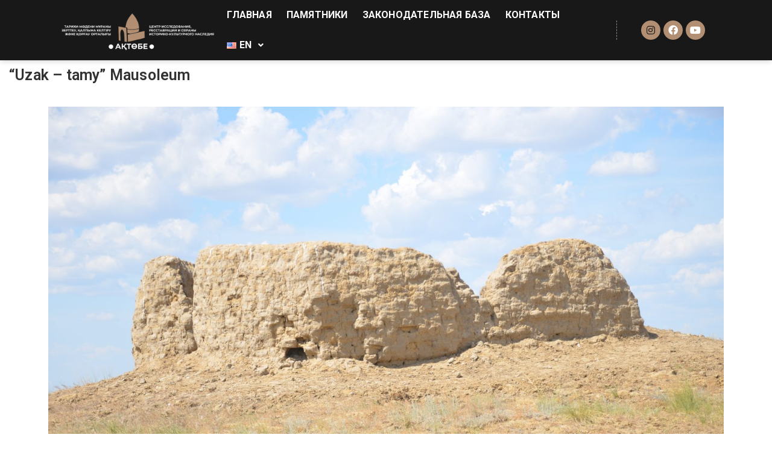

--- FILE ---
content_type: text/html; charset=UTF-8
request_url: https://aktobenasledie.kz/en/uzak-tamy-mausoleum/
body_size: 12281
content:
<!DOCTYPE html>
<html lang="en-US">
<head>
	<meta charset="UTF-8">
	<meta name="viewport" content="width=device-width, initial-scale=1.0"/>
		<title>“Uzak – tamy” Mausoleum &#8211; Актюбинский областной центр исследования, реставрации и охраны историко-культурного наследия</title>
<meta name='robots' content='max-image-preview:large' />
<link rel="alternate" href="https://aktobenasledie.kz/kk/uzaq-tamy-kesenesi/" hreflang="kk" />
<link rel="alternate" href="https://aktobenasledie.kz/mausoleum-uzak-tama/" hreflang="ru" />
<link rel="alternate" href="https://aktobenasledie.kz/en/uzak-tamy-mausoleum/" hreflang="en" />
<link rel='dns-prefetch' href='//cdnjs.cloudflare.com' />
<link rel='dns-prefetch' href='//fonts.googleapis.com' />
<link rel='dns-prefetch' href='//s.w.org' />
<link rel="alternate" type="application/rss+xml" title="Актюбинский областной центр исследования, реставрации и охраны историко-культурного наследия &raquo; Feed" href="https://aktobenasledie.kz/en/feed/" />
<link rel="alternate" type="application/rss+xml" title="Актюбинский областной центр исследования, реставрации и охраны историко-культурного наследия &raquo; Comments Feed" href="https://aktobenasledie.kz/en/comments/feed/" />
<script type="text/javascript">
window._wpemojiSettings = {"baseUrl":"https:\/\/s.w.org\/images\/core\/emoji\/14.0.0\/72x72\/","ext":".png","svgUrl":"https:\/\/s.w.org\/images\/core\/emoji\/14.0.0\/svg\/","svgExt":".svg","source":{"concatemoji":"https:\/\/aktobenasledie.kz\/wp-includes\/js\/wp-emoji-release.min.js?ver=6.0.11"}};
/*! This file is auto-generated */
!function(e,a,t){var n,r,o,i=a.createElement("canvas"),p=i.getContext&&i.getContext("2d");function s(e,t){var a=String.fromCharCode,e=(p.clearRect(0,0,i.width,i.height),p.fillText(a.apply(this,e),0,0),i.toDataURL());return p.clearRect(0,0,i.width,i.height),p.fillText(a.apply(this,t),0,0),e===i.toDataURL()}function c(e){var t=a.createElement("script");t.src=e,t.defer=t.type="text/javascript",a.getElementsByTagName("head")[0].appendChild(t)}for(o=Array("flag","emoji"),t.supports={everything:!0,everythingExceptFlag:!0},r=0;r<o.length;r++)t.supports[o[r]]=function(e){if(!p||!p.fillText)return!1;switch(p.textBaseline="top",p.font="600 32px Arial",e){case"flag":return s([127987,65039,8205,9895,65039],[127987,65039,8203,9895,65039])?!1:!s([55356,56826,55356,56819],[55356,56826,8203,55356,56819])&&!s([55356,57332,56128,56423,56128,56418,56128,56421,56128,56430,56128,56423,56128,56447],[55356,57332,8203,56128,56423,8203,56128,56418,8203,56128,56421,8203,56128,56430,8203,56128,56423,8203,56128,56447]);case"emoji":return!s([129777,127995,8205,129778,127999],[129777,127995,8203,129778,127999])}return!1}(o[r]),t.supports.everything=t.supports.everything&&t.supports[o[r]],"flag"!==o[r]&&(t.supports.everythingExceptFlag=t.supports.everythingExceptFlag&&t.supports[o[r]]);t.supports.everythingExceptFlag=t.supports.everythingExceptFlag&&!t.supports.flag,t.DOMReady=!1,t.readyCallback=function(){t.DOMReady=!0},t.supports.everything||(n=function(){t.readyCallback()},a.addEventListener?(a.addEventListener("DOMContentLoaded",n,!1),e.addEventListener("load",n,!1)):(e.attachEvent("onload",n),a.attachEvent("onreadystatechange",function(){"complete"===a.readyState&&t.readyCallback()})),(e=t.source||{}).concatemoji?c(e.concatemoji):e.wpemoji&&e.twemoji&&(c(e.twemoji),c(e.wpemoji)))}(window,document,window._wpemojiSettings);
</script>
<style type="text/css">
img.wp-smiley,
img.emoji {
	display: inline !important;
	border: none !important;
	box-shadow: none !important;
	height: 1em !important;
	width: 1em !important;
	margin: 0 0.07em !important;
	vertical-align: -0.1em !important;
	background: none !important;
	padding: 0 !important;
}
</style>
	<link rel='stylesheet' id='elementor-frontend-legacy-css'  href='https://aktobenasledie.kz/wp-content/plugins/elementor/assets/css/frontend-legacy.min.css?ver=3.0.7' type='text/css' media='all' />
<link rel='stylesheet' id='elementor-frontend-css'  href='https://aktobenasledie.kz/wp-content/plugins/elementor/assets/css/frontend.min.css?ver=3.0.7' type='text/css' media='all' />
<link rel='stylesheet' id='elementor-post-5584-css'  href='https://aktobenasledie.kz/wp-content/uploads/elementor/css/post-5584.css?ver=1755107260' type='text/css' media='all' />
<link rel='stylesheet' id='hfe-widgets-style-css'  href='https://aktobenasledie.kz/wp-content/plugins/header-footer-elementor/inc/widgets-css/frontend.css?ver=1.6.5' type='text/css' media='all' />
<link rel='stylesheet' id='elementor-post-5670-css'  href='https://aktobenasledie.kz/wp-content/uploads/elementor/css/post-5670.css?ver=1755107260' type='text/css' media='all' />
<link rel='stylesheet' id='wp-block-library-css'  href='https://aktobenasledie.kz/wp-includes/css/dist/block-library/style.min.css?ver=6.0.11' type='text/css' media='all' />
<style id='wp-block-library-theme-inline-css' type='text/css'>
.wp-block-audio figcaption{color:#555;font-size:13px;text-align:center}.is-dark-theme .wp-block-audio figcaption{color:hsla(0,0%,100%,.65)}.wp-block-code{border:1px solid #ccc;border-radius:4px;font-family:Menlo,Consolas,monaco,monospace;padding:.8em 1em}.wp-block-embed figcaption{color:#555;font-size:13px;text-align:center}.is-dark-theme .wp-block-embed figcaption{color:hsla(0,0%,100%,.65)}.blocks-gallery-caption{color:#555;font-size:13px;text-align:center}.is-dark-theme .blocks-gallery-caption{color:hsla(0,0%,100%,.65)}.wp-block-image figcaption{color:#555;font-size:13px;text-align:center}.is-dark-theme .wp-block-image figcaption{color:hsla(0,0%,100%,.65)}.wp-block-pullquote{border-top:4px solid;border-bottom:4px solid;margin-bottom:1.75em;color:currentColor}.wp-block-pullquote__citation,.wp-block-pullquote cite,.wp-block-pullquote footer{color:currentColor;text-transform:uppercase;font-size:.8125em;font-style:normal}.wp-block-quote{border-left:.25em solid;margin:0 0 1.75em;padding-left:1em}.wp-block-quote cite,.wp-block-quote footer{color:currentColor;font-size:.8125em;position:relative;font-style:normal}.wp-block-quote.has-text-align-right{border-left:none;border-right:.25em solid;padding-left:0;padding-right:1em}.wp-block-quote.has-text-align-center{border:none;padding-left:0}.wp-block-quote.is-large,.wp-block-quote.is-style-large,.wp-block-quote.is-style-plain{border:none}.wp-block-search .wp-block-search__label{font-weight:700}:where(.wp-block-group.has-background){padding:1.25em 2.375em}.wp-block-separator.has-css-opacity{opacity:.4}.wp-block-separator{border:none;border-bottom:2px solid;margin-left:auto;margin-right:auto}.wp-block-separator.has-alpha-channel-opacity{opacity:1}.wp-block-separator:not(.is-style-wide):not(.is-style-dots){width:100px}.wp-block-separator.has-background:not(.is-style-dots){border-bottom:none;height:1px}.wp-block-separator.has-background:not(.is-style-wide):not(.is-style-dots){height:2px}.wp-block-table thead{border-bottom:3px solid}.wp-block-table tfoot{border-top:3px solid}.wp-block-table td,.wp-block-table th{padding:.5em;border:1px solid;word-break:normal}.wp-block-table figcaption{color:#555;font-size:13px;text-align:center}.is-dark-theme .wp-block-table figcaption{color:hsla(0,0%,100%,.65)}.wp-block-video figcaption{color:#555;font-size:13px;text-align:center}.is-dark-theme .wp-block-video figcaption{color:hsla(0,0%,100%,.65)}.wp-block-template-part.has-background{padding:1.25em 2.375em;margin-top:0;margin-bottom:0}
</style>
<style id='global-styles-inline-css' type='text/css'>
body{--wp--preset--color--black: #000000;--wp--preset--color--cyan-bluish-gray: #abb8c3;--wp--preset--color--white: #ffffff;--wp--preset--color--pale-pink: #f78da7;--wp--preset--color--vivid-red: #cf2e2e;--wp--preset--color--luminous-vivid-orange: #ff6900;--wp--preset--color--luminous-vivid-amber: #fcb900;--wp--preset--color--light-green-cyan: #7bdcb5;--wp--preset--color--vivid-green-cyan: #00d084;--wp--preset--color--pale-cyan-blue: #8ed1fc;--wp--preset--color--vivid-cyan-blue: #0693e3;--wp--preset--color--vivid-purple: #9b51e0;--wp--preset--gradient--vivid-cyan-blue-to-vivid-purple: linear-gradient(135deg,rgba(6,147,227,1) 0%,rgb(155,81,224) 100%);--wp--preset--gradient--light-green-cyan-to-vivid-green-cyan: linear-gradient(135deg,rgb(122,220,180) 0%,rgb(0,208,130) 100%);--wp--preset--gradient--luminous-vivid-amber-to-luminous-vivid-orange: linear-gradient(135deg,rgba(252,185,0,1) 0%,rgba(255,105,0,1) 100%);--wp--preset--gradient--luminous-vivid-orange-to-vivid-red: linear-gradient(135deg,rgba(255,105,0,1) 0%,rgb(207,46,46) 100%);--wp--preset--gradient--very-light-gray-to-cyan-bluish-gray: linear-gradient(135deg,rgb(238,238,238) 0%,rgb(169,184,195) 100%);--wp--preset--gradient--cool-to-warm-spectrum: linear-gradient(135deg,rgb(74,234,220) 0%,rgb(151,120,209) 20%,rgb(207,42,186) 40%,rgb(238,44,130) 60%,rgb(251,105,98) 80%,rgb(254,248,76) 100%);--wp--preset--gradient--blush-light-purple: linear-gradient(135deg,rgb(255,206,236) 0%,rgb(152,150,240) 100%);--wp--preset--gradient--blush-bordeaux: linear-gradient(135deg,rgb(254,205,165) 0%,rgb(254,45,45) 50%,rgb(107,0,62) 100%);--wp--preset--gradient--luminous-dusk: linear-gradient(135deg,rgb(255,203,112) 0%,rgb(199,81,192) 50%,rgb(65,88,208) 100%);--wp--preset--gradient--pale-ocean: linear-gradient(135deg,rgb(255,245,203) 0%,rgb(182,227,212) 50%,rgb(51,167,181) 100%);--wp--preset--gradient--electric-grass: linear-gradient(135deg,rgb(202,248,128) 0%,rgb(113,206,126) 100%);--wp--preset--gradient--midnight: linear-gradient(135deg,rgb(2,3,129) 0%,rgb(40,116,252) 100%);--wp--preset--duotone--dark-grayscale: url('#wp-duotone-dark-grayscale');--wp--preset--duotone--grayscale: url('#wp-duotone-grayscale');--wp--preset--duotone--purple-yellow: url('#wp-duotone-purple-yellow');--wp--preset--duotone--blue-red: url('#wp-duotone-blue-red');--wp--preset--duotone--midnight: url('#wp-duotone-midnight');--wp--preset--duotone--magenta-yellow: url('#wp-duotone-magenta-yellow');--wp--preset--duotone--purple-green: url('#wp-duotone-purple-green');--wp--preset--duotone--blue-orange: url('#wp-duotone-blue-orange');--wp--preset--font-size--small: 13px;--wp--preset--font-size--medium: 20px;--wp--preset--font-size--large: 36px;--wp--preset--font-size--x-large: 42px;}.has-black-color{color: var(--wp--preset--color--black) !important;}.has-cyan-bluish-gray-color{color: var(--wp--preset--color--cyan-bluish-gray) !important;}.has-white-color{color: var(--wp--preset--color--white) !important;}.has-pale-pink-color{color: var(--wp--preset--color--pale-pink) !important;}.has-vivid-red-color{color: var(--wp--preset--color--vivid-red) !important;}.has-luminous-vivid-orange-color{color: var(--wp--preset--color--luminous-vivid-orange) !important;}.has-luminous-vivid-amber-color{color: var(--wp--preset--color--luminous-vivid-amber) !important;}.has-light-green-cyan-color{color: var(--wp--preset--color--light-green-cyan) !important;}.has-vivid-green-cyan-color{color: var(--wp--preset--color--vivid-green-cyan) !important;}.has-pale-cyan-blue-color{color: var(--wp--preset--color--pale-cyan-blue) !important;}.has-vivid-cyan-blue-color{color: var(--wp--preset--color--vivid-cyan-blue) !important;}.has-vivid-purple-color{color: var(--wp--preset--color--vivid-purple) !important;}.has-black-background-color{background-color: var(--wp--preset--color--black) !important;}.has-cyan-bluish-gray-background-color{background-color: var(--wp--preset--color--cyan-bluish-gray) !important;}.has-white-background-color{background-color: var(--wp--preset--color--white) !important;}.has-pale-pink-background-color{background-color: var(--wp--preset--color--pale-pink) !important;}.has-vivid-red-background-color{background-color: var(--wp--preset--color--vivid-red) !important;}.has-luminous-vivid-orange-background-color{background-color: var(--wp--preset--color--luminous-vivid-orange) !important;}.has-luminous-vivid-amber-background-color{background-color: var(--wp--preset--color--luminous-vivid-amber) !important;}.has-light-green-cyan-background-color{background-color: var(--wp--preset--color--light-green-cyan) !important;}.has-vivid-green-cyan-background-color{background-color: var(--wp--preset--color--vivid-green-cyan) !important;}.has-pale-cyan-blue-background-color{background-color: var(--wp--preset--color--pale-cyan-blue) !important;}.has-vivid-cyan-blue-background-color{background-color: var(--wp--preset--color--vivid-cyan-blue) !important;}.has-vivid-purple-background-color{background-color: var(--wp--preset--color--vivid-purple) !important;}.has-black-border-color{border-color: var(--wp--preset--color--black) !important;}.has-cyan-bluish-gray-border-color{border-color: var(--wp--preset--color--cyan-bluish-gray) !important;}.has-white-border-color{border-color: var(--wp--preset--color--white) !important;}.has-pale-pink-border-color{border-color: var(--wp--preset--color--pale-pink) !important;}.has-vivid-red-border-color{border-color: var(--wp--preset--color--vivid-red) !important;}.has-luminous-vivid-orange-border-color{border-color: var(--wp--preset--color--luminous-vivid-orange) !important;}.has-luminous-vivid-amber-border-color{border-color: var(--wp--preset--color--luminous-vivid-amber) !important;}.has-light-green-cyan-border-color{border-color: var(--wp--preset--color--light-green-cyan) !important;}.has-vivid-green-cyan-border-color{border-color: var(--wp--preset--color--vivid-green-cyan) !important;}.has-pale-cyan-blue-border-color{border-color: var(--wp--preset--color--pale-cyan-blue) !important;}.has-vivid-cyan-blue-border-color{border-color: var(--wp--preset--color--vivid-cyan-blue) !important;}.has-vivid-purple-border-color{border-color: var(--wp--preset--color--vivid-purple) !important;}.has-vivid-cyan-blue-to-vivid-purple-gradient-background{background: var(--wp--preset--gradient--vivid-cyan-blue-to-vivid-purple) !important;}.has-light-green-cyan-to-vivid-green-cyan-gradient-background{background: var(--wp--preset--gradient--light-green-cyan-to-vivid-green-cyan) !important;}.has-luminous-vivid-amber-to-luminous-vivid-orange-gradient-background{background: var(--wp--preset--gradient--luminous-vivid-amber-to-luminous-vivid-orange) !important;}.has-luminous-vivid-orange-to-vivid-red-gradient-background{background: var(--wp--preset--gradient--luminous-vivid-orange-to-vivid-red) !important;}.has-very-light-gray-to-cyan-bluish-gray-gradient-background{background: var(--wp--preset--gradient--very-light-gray-to-cyan-bluish-gray) !important;}.has-cool-to-warm-spectrum-gradient-background{background: var(--wp--preset--gradient--cool-to-warm-spectrum) !important;}.has-blush-light-purple-gradient-background{background: var(--wp--preset--gradient--blush-light-purple) !important;}.has-blush-bordeaux-gradient-background{background: var(--wp--preset--gradient--blush-bordeaux) !important;}.has-luminous-dusk-gradient-background{background: var(--wp--preset--gradient--luminous-dusk) !important;}.has-pale-ocean-gradient-background{background: var(--wp--preset--gradient--pale-ocean) !important;}.has-electric-grass-gradient-background{background: var(--wp--preset--gradient--electric-grass) !important;}.has-midnight-gradient-background{background: var(--wp--preset--gradient--midnight) !important;}.has-small-font-size{font-size: var(--wp--preset--font-size--small) !important;}.has-medium-font-size{font-size: var(--wp--preset--font-size--medium) !important;}.has-large-font-size{font-size: var(--wp--preset--font-size--large) !important;}.has-x-large-font-size{font-size: var(--wp--preset--font-size--x-large) !important;}
</style>
<link rel='stylesheet' id='photo-sphere-viewer-css'  href='https://aktobenasledie.kz/wp-content/plugins/360-viewer-light-for-elementor-wpbakery/data/assets/css/photo-sphere-viewer.min.css?ver=1747198103' type='text/css' media='all' />
<link rel='stylesheet' id='plugin-test-data-css-css'  href='https://aktobenasledie.kz/wp-content/plugins/360-viewer-light-for-elementor-wpbakery/data/assets/css/data.css?ver=1747198103' type='text/css' media='all' />
<link rel='stylesheet' id='wpos-font-awesome-css'  href='https://aktobenasledie.kz/wp-content/plugins/slider-and-carousel-plus-widget-for-instagram/assets/css/font-awesome.min.css?ver=1.9.3' type='text/css' media='all' />
<link rel='stylesheet' id='wpos-magnific-style-css'  href='https://aktobenasledie.kz/wp-content/plugins/slider-and-carousel-plus-widget-for-instagram/assets/css/magnific-popup.css?ver=1.9.3' type='text/css' media='all' />
<link rel='stylesheet' id='wpos-slick-style-css'  href='https://aktobenasledie.kz/wp-content/plugins/slider-and-carousel-plus-widget-for-instagram/assets/css/slick.css?ver=1.9.3' type='text/css' media='all' />
<link rel='stylesheet' id='iscwp-public-css-css'  href='https://aktobenasledie.kz/wp-content/plugins/slider-and-carousel-plus-widget-for-instagram/assets/css/iscwp-public.css?ver=1.9.3' type='text/css' media='all' />
<link rel='stylesheet' id='hfe-style-css'  href='https://aktobenasledie.kz/wp-content/plugins/header-footer-elementor/assets/css/header-footer-elementor.css?ver=1.6.5' type='text/css' media='all' />
<link rel='stylesheet' id='elementor-icons-css'  href='https://aktobenasledie.kz/wp-content/plugins/elementor/assets/lib/eicons/css/elementor-icons.min.css?ver=5.9.1' type='text/css' media='all' />
<link rel='stylesheet' id='elementor-animations-css'  href='https://aktobenasledie.kz/wp-content/plugins/elementor/assets/lib/animations/animations.min.css?ver=3.0.7' type='text/css' media='all' />
<link rel='stylesheet' id='elementor-post-2421-css'  href='https://aktobenasledie.kz/wp-content/uploads/elementor/css/post-2421.css?ver=1755107260' type='text/css' media='all' />
<link rel='stylesheet' id='elementor-global-css'  href='https://aktobenasledie.kz/wp-content/uploads/elementor/css/global.css?ver=1755107367' type='text/css' media='all' />
<link rel='stylesheet' id='font-awesome-css'  href='https://aktobenasledie.kz/wp-content/plugins/elementor/assets/lib/font-awesome/css/font-awesome.min.css?ver=4.7.0' type='text/css' media='all' />
<link rel='stylesheet' id='blog-personal-google-fonts-css'  href='https://fonts.googleapis.com/css?family=Josefin+Sans%3A100%2C100i%2C300%2C300i%2C400%2C400i%2C600%2C600i%2C700%2C700i&#038;subset=latin%2Clatin-ext' type='text/css' media='all' />
<link rel='stylesheet' id='owl.carousel-css'  href='https://aktobenasledie.kz/wp-content/themes/blog-personal/assets/css/owl.carousel.min.css?ver=v2.2.1' type='text/css' media='all' />
<link rel='stylesheet' id='owl.theme.default-css'  href='https://aktobenasledie.kz/wp-content/themes/blog-personal/assets/css/owl.theme.default.min.css?ver=v2.2.1' type='text/css' media='all' />
<link rel='stylesheet' id='meanmenu-css'  href='https://aktobenasledie.kz/wp-content/themes/blog-personal/assets/css/meanmenu.css?ver=2.0.7' type='text/css' media='all' />
<link rel='stylesheet' id='blog-personal-style-css'  href='https://aktobenasledie.kz/wp-content/themes/blog-personal/style.css?ver=6.0.11' type='text/css' media='all' />
<link rel='stylesheet' id='blog-personal-responsive-css'  href='https://aktobenasledie.kz/wp-content/themes/blog-personal/assets/css/responsive.css?ver=1.0.0' type='text/css' media='all' />
<link rel='stylesheet' id='elementor-icons-ekiticons-css'  href='https://aktobenasledie.kz/wp-content/plugins/elementskit-lite/modules/elementskit-icon-pack/assets/css/ekiticons.css?ver=2.5.0' type='text/css' media='all' />
<link rel='stylesheet' id='ekit-widget-styles-css'  href='https://aktobenasledie.kz/wp-content/plugins/elementskit-lite/widgets/init/assets/css/widget-styles.css?ver=2.5.0' type='text/css' media='all' />
<link rel='stylesheet' id='ekit-responsive-css'  href='https://aktobenasledie.kz/wp-content/plugins/elementskit-lite/widgets/init/assets/css/responsive.css?ver=2.5.0' type='text/css' media='all' />
<link rel='stylesheet' id='google-fonts-1-css'  href='https://fonts.googleapis.com/css?family=Roboto%3A100%2C100italic%2C200%2C200italic%2C300%2C300italic%2C400%2C400italic%2C500%2C500italic%2C600%2C600italic%2C700%2C700italic%2C800%2C800italic%2C900%2C900italic%7CRoboto+Slab%3A100%2C100italic%2C200%2C200italic%2C300%2C300italic%2C400%2C400italic%2C500%2C500italic%2C600%2C600italic%2C700%2C700italic%2C800%2C800italic%2C900%2C900italic&#038;ver=6.0.11' type='text/css' media='all' />
<link rel='stylesheet' id='elementor-icons-shared-0-css'  href='https://aktobenasledie.kz/wp-content/plugins/elementor/assets/lib/font-awesome/css/fontawesome.min.css?ver=5.12.0' type='text/css' media='all' />
<link rel='stylesheet' id='elementor-icons-fa-solid-css'  href='https://aktobenasledie.kz/wp-content/plugins/elementor/assets/lib/font-awesome/css/solid.min.css?ver=5.12.0' type='text/css' media='all' />
<link rel='stylesheet' id='elementor-icons-fa-regular-css'  href='https://aktobenasledie.kz/wp-content/plugins/elementor/assets/lib/font-awesome/css/regular.min.css?ver=5.12.0' type='text/css' media='all' />
<link rel='stylesheet' id='elementor-icons-fa-brands-css'  href='https://aktobenasledie.kz/wp-content/plugins/elementor/assets/lib/font-awesome/css/brands.min.css?ver=5.12.0' type='text/css' media='all' />
<script type='text/javascript' src='https://aktobenasledie.kz/wp-includes/js/jquery/jquery.min.js?ver=3.6.0' id='jquery-core-js'></script>
<script type='text/javascript' src='https://aktobenasledie.kz/wp-includes/js/jquery/jquery-migrate.min.js?ver=3.3.2' id='jquery-migrate-js'></script>
<link rel="https://api.w.org/" href="https://aktobenasledie.kz/wp-json/" /><link rel="alternate" type="application/json" href="https://aktobenasledie.kz/wp-json/wp/v2/pages/4713" /><link rel="EditURI" type="application/rsd+xml" title="RSD" href="https://aktobenasledie.kz/xmlrpc.php?rsd" />
<link rel="wlwmanifest" type="application/wlwmanifest+xml" href="https://aktobenasledie.kz/wp-includes/wlwmanifest.xml" /> 
<meta name="generator" content="WordPress 6.0.11" />
<link rel="canonical" href="https://aktobenasledie.kz/en/uzak-tamy-mausoleum/" />
<link rel='shortlink' href='https://aktobenasledie.kz/?p=4713' />
<link rel="alternate" type="application/json+oembed" href="https://aktobenasledie.kz/wp-json/oembed/1.0/embed?url=https%3A%2F%2Faktobenasledie.kz%2Fen%2Fuzak-tamy-mausoleum%2F" />
<link rel="alternate" type="text/xml+oembed" href="https://aktobenasledie.kz/wp-json/oembed/1.0/embed?url=https%3A%2F%2Faktobenasledie.kz%2Fen%2Fuzak-tamy-mausoleum%2F&#038;format=xml" />
<!-- Yandex.Metrika counter -->
<script type="text/javascript" >
   (function(m,e,t,r,i,k,a){m[i]=m[i]||function(){(m[i].a=m[i].a||[]).push(arguments)};
   m[i].l=1*new Date();k=e.createElement(t),a=e.getElementsByTagName(t)[0],k.async=1,k.src=r,a.parentNode.insertBefore(k,a)})
   (window, document, "script", "https://mc.yandex.ru/metrika/tag.js", "ym");

   ym(56532913, "init", {
        clickmap:true,
        trackLinks:true,
        accurateTrackBounce:true
   });
</script>
<noscript><div><img src="https://mc.yandex.ru/watch/56532913" style="position:absolute; left:-9999px;" alt="" /></div></noscript>
<!-- /Yandex.Metrika counter --><link rel="icon" href="https://aktobenasledie.kz/wp-content/uploads/2021/03/cropped-bez-imeni-1-32x32.png" sizes="32x32" />
<link rel="icon" href="https://aktobenasledie.kz/wp-content/uploads/2021/03/cropped-bez-imeni-1-192x192.png" sizes="192x192" />
<link rel="apple-touch-icon" href="https://aktobenasledie.kz/wp-content/uploads/2021/03/cropped-bez-imeni-1-180x180.png" />
<meta name="msapplication-TileImage" content="https://aktobenasledie.kz/wp-content/uploads/2021/03/cropped-bez-imeni-1-270x270.png" />
		<style type="text/css" id="wp-custom-css">
			body {
    font-family: Roboto, sans-serif;
}

/** Start Block Kit CSS: 143-3-7969bb877702491bc5ca272e536ada9d **/

.envato-block__preview{overflow: visible;}
/* Material Button Click Effect */
.envato-kit-140-material-hit .menu-item a,
.envato-kit-140-material-button .elementor-button{
  background-position: center;
  transition: background 0.8s;
}
.envato-kit-140-material-hit .menu-item a:hover,
.envato-kit-140-material-button .elementor-button:hover{
  background: radial-gradient(circle, transparent 1%, #fff 1%) center/15000%;
}
.envato-kit-140-material-hit .menu-item a:active,
.envato-kit-140-material-button .elementor-button:active{
  background-color: #FFF;
  background-size: 100%;
  transition: background 0s;
}

/* Field Shadow */
.envato-kit-140-big-shadow-form .elementor-field-textual{
	box-shadow: 0 20px 30px rgba(0,0,0, .05);
}

/* FAQ */
.envato-kit-140-faq .elementor-accordion .elementor-accordion-item{
	border-width: 0 0 1px !important;
}

/* Scrollable Columns */
.envato-kit-140-scrollable{
	 height: 100%;
   overflow: auto;
   overflow-x: hidden;
}

/* ImageBox: No Space */
.envato-kit-140-imagebox-nospace:hover{
	transform: scale(1.1);
	transition: all 0.3s;
}
.envato-kit-140-imagebox-nospace figure{
	line-height: 0;
}

.envato-kit-140-slide .elementor-slide-content{
	background: #FFF;
	margin-left: -60px;
	padding: 1em;
}
.envato-kit-140-carousel .slick-active:not(.slick-current)  img{
	padding: 20px !important;
	transition: all .9s;
}

/** End Block Kit CSS: 143-3-7969bb877702491bc5ca272e536ada9d **/



/** Start Block Kit CSS: 69-3-4f8cfb8a1a68ec007f2be7a02bdeadd9 **/

.envato-kit-66-menu .e--pointer-framed .elementor-item:before{
	border-radius:1px;
}

.envato-kit-66-subscription-form .elementor-form-fields-wrapper{
	position:relative;
}

.envato-kit-66-subscription-form .elementor-form-fields-wrapper .elementor-field-type-submit{
	position:static;
}

.envato-kit-66-subscription-form .elementor-form-fields-wrapper .elementor-field-type-submit button{
	position: absolute;
    top: 50%;
    right: 6px;
    transform: translate(0, -50%);
		-moz-transform: translate(0, -50%);
		-webmit-transform: translate(0, -50%);
}

.envato-kit-66-testi-slider .elementor-testimonial__footer{
	margin-top: -60px !important;
	z-index: 99;
  position: relative;
}

.envato-kit-66-featured-slider .elementor-slides .slick-prev{
	width:50px;
	height:50px;
	background-color:#ffffff !important;
	transform:rotate(45deg);
	-moz-transform:rotate(45deg);
	-webkit-transform:rotate(45deg);
	left:-25px !important;
	-webkit-box-shadow: 0px 1px 2px 1px rgba(0,0,0,0.32);
	-moz-box-shadow: 0px 1px 2px 1px rgba(0,0,0,0.32);
	box-shadow: 0px 1px 2px 1px rgba(0,0,0,0.32);
}

.envato-kit-66-featured-slider .elementor-slides .slick-prev:before{
	display:block;
	margin-top:0px;
	margin-left:0px;
	transform:rotate(-45deg);
	-moz-transform:rotate(-45deg);
	-webkit-transform:rotate(-45deg);
}

.envato-kit-66-featured-slider .elementor-slides .slick-next{
	width:50px;
	height:50px;
	background-color:#ffffff !important;
	transform:rotate(45deg);
	-moz-transform:rotate(45deg);
	-webkit-transform:rotate(45deg);
	right:-25px !important;
	-webkit-box-shadow: 0px 1px 2px 1px rgba(0,0,0,0.32);
	-moz-box-shadow: 0px 1px 2px 1px rgba(0,0,0,0.32);
	box-shadow: 0px 1px 2px 1px rgba(0,0,0,0.32);
}

.envato-kit-66-featured-slider .elementor-slides .slick-next:before{
	display:block;
	margin-top:-5px;
	margin-right:-5px;
	transform:rotate(-45deg);
	-moz-transform:rotate(-45deg);
	-webkit-transform:rotate(-45deg);
}

.envato-kit-66-orangetext{
	color:#f4511e;
}

.envato-kit-66-countdown .elementor-countdown-label{
	display:inline-block !important;
	border:2px solid rgba(255,255,255,0.2);
	padding:9px 20px;
}

/** End Block Kit CSS: 69-3-4f8cfb8a1a68ec007f2be7a02bdeadd9 **/



/** Start Block Kit CSS: 135-3-c665d4805631b9a8bf464e65129b2f58 **/

.envato-block__preview{overflow: visible;}

/** End Block Kit CSS: 135-3-c665d4805631b9a8bf464e65129b2f58 **/



/** Start Block Kit CSS: 144-3-3a7d335f39a8579c20cdf02f8d462582 **/

.envato-block__preview{overflow: visible;}

/* Envato Kit 141 Custom Styles - Applied to the element under Advanced */

.elementor-headline-animation-type-drop-in .elementor-headline-dynamic-wrapper{
	text-align: center;
}
.envato-kit-141-top-0 h1,
.envato-kit-141-top-0 h2,
.envato-kit-141-top-0 h3,
.envato-kit-141-top-0 h4,
.envato-kit-141-top-0 h5,
.envato-kit-141-top-0 h6,
.envato-kit-141-top-0 p {
	margin-top: 0;
}

.envato-kit-141-newsletter-inline .elementor-field-textual.elementor-size-md {
	padding-left: 1.5rem;
	padding-right: 1.5rem;
}

.envato-kit-141-bottom-0 p {
	margin-bottom: 0;
}

.envato-kit-141-bottom-8 .elementor-price-list .elementor-price-list-item .elementor-price-list-header {
	margin-bottom: .5rem;
}

.envato-kit-141.elementor-widget-testimonial-carousel.elementor-pagination-type-bullets .swiper-container {
	padding-bottom: 52px;
}

.envato-kit-141-display-inline {
	display: inline-block;
}

.envato-kit-141 .elementor-slick-slider ul.slick-dots {
	bottom: -40px;
}

/** End Block Kit CSS: 144-3-3a7d335f39a8579c20cdf02f8d462582 **/

		</style>
		</head>
<body class="page-template-default page page-id-4713 wp-custom-logo ehf-template-blog-personal ehf-stylesheet-blog-personal global-layout-no-sidebar elementor-default elementor-kit-2421 elementor-page elementor-page-4713">
<svg xmlns="http://www.w3.org/2000/svg" viewBox="0 0 0 0" width="0" height="0" focusable="false" role="none" style="visibility: hidden; position: absolute; left: -9999px; overflow: hidden;" ><defs><filter id="wp-duotone-dark-grayscale"><feColorMatrix color-interpolation-filters="sRGB" type="matrix" values=" .299 .587 .114 0 0 .299 .587 .114 0 0 .299 .587 .114 0 0 .299 .587 .114 0 0 " /><feComponentTransfer color-interpolation-filters="sRGB" ><feFuncR type="table" tableValues="0 0.49803921568627" /><feFuncG type="table" tableValues="0 0.49803921568627" /><feFuncB type="table" tableValues="0 0.49803921568627" /><feFuncA type="table" tableValues="1 1" /></feComponentTransfer><feComposite in2="SourceGraphic" operator="in" /></filter></defs></svg><svg xmlns="http://www.w3.org/2000/svg" viewBox="0 0 0 0" width="0" height="0" focusable="false" role="none" style="visibility: hidden; position: absolute; left: -9999px; overflow: hidden;" ><defs><filter id="wp-duotone-grayscale"><feColorMatrix color-interpolation-filters="sRGB" type="matrix" values=" .299 .587 .114 0 0 .299 .587 .114 0 0 .299 .587 .114 0 0 .299 .587 .114 0 0 " /><feComponentTransfer color-interpolation-filters="sRGB" ><feFuncR type="table" tableValues="0 1" /><feFuncG type="table" tableValues="0 1" /><feFuncB type="table" tableValues="0 1" /><feFuncA type="table" tableValues="1 1" /></feComponentTransfer><feComposite in2="SourceGraphic" operator="in" /></filter></defs></svg><svg xmlns="http://www.w3.org/2000/svg" viewBox="0 0 0 0" width="0" height="0" focusable="false" role="none" style="visibility: hidden; position: absolute; left: -9999px; overflow: hidden;" ><defs><filter id="wp-duotone-purple-yellow"><feColorMatrix color-interpolation-filters="sRGB" type="matrix" values=" .299 .587 .114 0 0 .299 .587 .114 0 0 .299 .587 .114 0 0 .299 .587 .114 0 0 " /><feComponentTransfer color-interpolation-filters="sRGB" ><feFuncR type="table" tableValues="0.54901960784314 0.98823529411765" /><feFuncG type="table" tableValues="0 1" /><feFuncB type="table" tableValues="0.71764705882353 0.25490196078431" /><feFuncA type="table" tableValues="1 1" /></feComponentTransfer><feComposite in2="SourceGraphic" operator="in" /></filter></defs></svg><svg xmlns="http://www.w3.org/2000/svg" viewBox="0 0 0 0" width="0" height="0" focusable="false" role="none" style="visibility: hidden; position: absolute; left: -9999px; overflow: hidden;" ><defs><filter id="wp-duotone-blue-red"><feColorMatrix color-interpolation-filters="sRGB" type="matrix" values=" .299 .587 .114 0 0 .299 .587 .114 0 0 .299 .587 .114 0 0 .299 .587 .114 0 0 " /><feComponentTransfer color-interpolation-filters="sRGB" ><feFuncR type="table" tableValues="0 1" /><feFuncG type="table" tableValues="0 0.27843137254902" /><feFuncB type="table" tableValues="0.5921568627451 0.27843137254902" /><feFuncA type="table" tableValues="1 1" /></feComponentTransfer><feComposite in2="SourceGraphic" operator="in" /></filter></defs></svg><svg xmlns="http://www.w3.org/2000/svg" viewBox="0 0 0 0" width="0" height="0" focusable="false" role="none" style="visibility: hidden; position: absolute; left: -9999px; overflow: hidden;" ><defs><filter id="wp-duotone-midnight"><feColorMatrix color-interpolation-filters="sRGB" type="matrix" values=" .299 .587 .114 0 0 .299 .587 .114 0 0 .299 .587 .114 0 0 .299 .587 .114 0 0 " /><feComponentTransfer color-interpolation-filters="sRGB" ><feFuncR type="table" tableValues="0 0" /><feFuncG type="table" tableValues="0 0.64705882352941" /><feFuncB type="table" tableValues="0 1" /><feFuncA type="table" tableValues="1 1" /></feComponentTransfer><feComposite in2="SourceGraphic" operator="in" /></filter></defs></svg><svg xmlns="http://www.w3.org/2000/svg" viewBox="0 0 0 0" width="0" height="0" focusable="false" role="none" style="visibility: hidden; position: absolute; left: -9999px; overflow: hidden;" ><defs><filter id="wp-duotone-magenta-yellow"><feColorMatrix color-interpolation-filters="sRGB" type="matrix" values=" .299 .587 .114 0 0 .299 .587 .114 0 0 .299 .587 .114 0 0 .299 .587 .114 0 0 " /><feComponentTransfer color-interpolation-filters="sRGB" ><feFuncR type="table" tableValues="0.78039215686275 1" /><feFuncG type="table" tableValues="0 0.94901960784314" /><feFuncB type="table" tableValues="0.35294117647059 0.47058823529412" /><feFuncA type="table" tableValues="1 1" /></feComponentTransfer><feComposite in2="SourceGraphic" operator="in" /></filter></defs></svg><svg xmlns="http://www.w3.org/2000/svg" viewBox="0 0 0 0" width="0" height="0" focusable="false" role="none" style="visibility: hidden; position: absolute; left: -9999px; overflow: hidden;" ><defs><filter id="wp-duotone-purple-green"><feColorMatrix color-interpolation-filters="sRGB" type="matrix" values=" .299 .587 .114 0 0 .299 .587 .114 0 0 .299 .587 .114 0 0 .299 .587 .114 0 0 " /><feComponentTransfer color-interpolation-filters="sRGB" ><feFuncR type="table" tableValues="0.65098039215686 0.40392156862745" /><feFuncG type="table" tableValues="0 1" /><feFuncB type="table" tableValues="0.44705882352941 0.4" /><feFuncA type="table" tableValues="1 1" /></feComponentTransfer><feComposite in2="SourceGraphic" operator="in" /></filter></defs></svg><svg xmlns="http://www.w3.org/2000/svg" viewBox="0 0 0 0" width="0" height="0" focusable="false" role="none" style="visibility: hidden; position: absolute; left: -9999px; overflow: hidden;" ><defs><filter id="wp-duotone-blue-orange"><feColorMatrix color-interpolation-filters="sRGB" type="matrix" values=" .299 .587 .114 0 0 .299 .587 .114 0 0 .299 .587 .114 0 0 .299 .587 .114 0 0 " /><feComponentTransfer color-interpolation-filters="sRGB" ><feFuncR type="table" tableValues="0.098039215686275 1" /><feFuncG type="table" tableValues="0 0.66274509803922" /><feFuncB type="table" tableValues="0.84705882352941 0.41960784313725" /><feFuncA type="table" tableValues="1 1" /></feComponentTransfer><feComposite in2="SourceGraphic" operator="in" /></filter></defs></svg><div class="ekit-template-content-markup ekit-template-content-header ekit-template-content-theme-support">
		<div data-elementor-type="wp-post" data-elementor-id="5584" class="elementor elementor-5584" data-elementor-settings="[]">
						<div class="elementor-inner">
							<div class="elementor-section-wrap">
							<section class="elementor-section elementor-top-section elementor-element elementor-element-16a01044 elementor-section-height-min-height elementor-section-items-stretch elementor-section-boxed elementor-section-height-default" data-id="16a01044" data-element_type="section" data-settings="{&quot;background_background&quot;:&quot;classic&quot;}">
						<div class="elementor-container elementor-column-gap-no">
							<div class="elementor-row">
					<div class="elementor-column elementor-col-33 elementor-top-column elementor-element elementor-element-611a7003" data-id="611a7003" data-element_type="column">
			<div class="elementor-column-wrap elementor-element-populated">
							<div class="elementor-widget-wrap">
						<div class="elementor-element elementor-element-5ed6e4e elementor-widget elementor-widget-image" data-id="5ed6e4e" data-element_type="widget" data-widget_type="image.default">
				<div class="elementor-widget-container">
					<div class="elementor-image">
										<img width="2560" height="640" src="https://aktobenasledie.kz/wp-content/uploads/2021/11/logotip-scaled-kopiya.png" class="attachment-full size-full" alt="" loading="lazy" srcset="https://aktobenasledie.kz/wp-content/uploads/2021/11/logotip-scaled-kopiya.png 2560w, https://aktobenasledie.kz/wp-content/uploads/2021/11/logotip-scaled-kopiya-768x192.png 768w, https://aktobenasledie.kz/wp-content/uploads/2021/11/logotip-scaled-kopiya-1536x384.png 1536w, https://aktobenasledie.kz/wp-content/uploads/2021/11/logotip-scaled-kopiya-2048x512.png 2048w" sizes="(max-width: 2560px) 100vw, 2560px" />											</div>
				</div>
				</div>
						</div>
					</div>
		</div>
				<div class="elementor-column elementor-col-33 elementor-top-column elementor-element elementor-element-7485b3e5" data-id="7485b3e5" data-element_type="column">
			<div class="elementor-column-wrap elementor-element-populated">
							<div class="elementor-widget-wrap">
						<div class="elementor-element elementor-element-7669e11 hfe-nav-menu__align-left hfe-submenu-icon-arrow hfe-submenu-animation-none hfe-link-redirect-child hfe-nav-menu__breakpoint-tablet elementor-widget elementor-widget-navigation-menu" data-id="7669e11" data-element_type="widget" data-widget_type="navigation-menu.default">
				<div class="elementor-widget-container">
						<div class="hfe-nav-menu hfe-layout-horizontal hfe-nav-menu-layout horizontal hfe-pointer__none" data-layout="horizontal">
				<div class="hfe-nav-menu__toggle elementor-clickable">
					<div class="hfe-nav-menu-icon">
						<i aria-hidden="true" tabindex="0" class="fas fa-align-justify"></i>					</div>
				</div>
				<nav class="hfe-nav-menu__layout-horizontal hfe-nav-menu__submenu-arrow" data-toggle-icon="&lt;i aria-hidden=&quot;true&quot; tabindex=&quot;0&quot; class=&quot;fas fa-align-justify&quot;&gt;&lt;/i&gt;" data-close-icon="&lt;i aria-hidden=&quot;true&quot; tabindex=&quot;0&quot; class=&quot;far fa-window-close&quot;&gt;&lt;/i&gt;" data-full-width="yes"><ul id="menu-1-7669e11" class="hfe-nav-menu"><li id="menu-item-5741" class="menu-item menu-item-type-custom menu-item-object-custom parent hfe-creative-menu"><a href="https://aktobenasledie.kz/" class = "hfe-menu-item">ГЛАВНАЯ</a></li>
<li id="menu-item-5602" class="menu-item menu-item-type-post_type menu-item-object-page parent hfe-creative-menu"><a href="https://aktobenasledie.kz/monuments/" class = "hfe-menu-item">ПАМЯТНИКИ</a></li>
<li id="menu-item-5603" class="menu-item menu-item-type-post_type menu-item-object-page parent hfe-creative-menu"><a href="https://aktobenasledie.kz/zakonodatelnaya-baza/" class = "hfe-menu-item">ЗАКОНОДАТЕЛЬНАЯ БАЗА</a></li>
<li id="menu-item-5604" class="menu-item menu-item-type-post_type menu-item-object-page parent hfe-creative-menu"><a href="https://aktobenasledie.kz/contacts/" class = "hfe-menu-item">КОНТАКТЫ</a></li>
<li id="menu-item-5605" class="pll-parent-menu-item menu-item menu-item-type-custom menu-item-object-custom current-menu-parent menu-item-has-children parent hfe-has-submenu hfe-creative-menu"><div class="hfe-has-submenu-container"><a href="#pll_switcher" class = "hfe-menu-item"><img src="[data-uri]" alt="EN" width="16" height="11" style="width: 16px; height: 11px;" /><span style="margin-left:0.3em;">EN</span><span class='hfe-menu-toggle sub-arrow hfe-menu-child-0'><i class='fa'></i></span></a></div>
<ul class="sub-menu">
	<li id="menu-item-5605-kk" class="lang-item lang-item-9 lang-item-kk lang-item-first menu-item menu-item-type-custom menu-item-object-custom hfe-creative-menu"><a href="https://aktobenasledie.kz/kk/uzaq-tamy-kesenesi/" class = "hfe-sub-menu-item"><img src="[data-uri]" alt="KZ" width="16" height="11" style="width: 16px; height: 11px;" /><span style="margin-left:0.3em;">KZ</span></a></li>
	<li id="menu-item-5605-ru" class="lang-item lang-item-6 lang-item-ru menu-item menu-item-type-custom menu-item-object-custom hfe-creative-menu"><a href="https://aktobenasledie.kz/mausoleum-uzak-tama/" class = "hfe-sub-menu-item"><img src="[data-uri]" alt="RU" width="16" height="11" style="width: 16px; height: 11px;" /><span style="margin-left:0.3em;">RU</span></a></li>
	<li id="menu-item-5605-en" class="lang-item lang-item-77 lang-item-en current-lang menu-item menu-item-type-custom menu-item-object-custom hfe-creative-menu"><a href="https://aktobenasledie.kz/en/uzak-tamy-mausoleum/" class = "hfe-sub-menu-item"><img src="[data-uri]" alt="EN" width="16" height="11" style="width: 16px; height: 11px;" /><span style="margin-left:0.3em;">EN</span></a></li>
</ul>
</li>
</ul></nav>              
			</div>
					</div>
				</div>
						</div>
					</div>
		</div>
				<div class="elementor-column elementor-col-33 elementor-top-column elementor-element elementor-element-62686c07" data-id="62686c07" data-element_type="column">
			<div class="elementor-column-wrap elementor-element-populated">
							<div class="elementor-widget-wrap">
						<div class="elementor-element elementor-element-34847c93 elementor-shape-circle elementor-grid-0 elementor-widget elementor-widget-social-icons" data-id="34847c93" data-element_type="widget" data-widget_type="social-icons.default">
				<div class="elementor-widget-container">
					<div class="elementor-social-icons-wrapper elementor-grid">
							<div class="elementor-grid-item">
					<a class="elementor-icon elementor-social-icon elementor-social-icon-instagram elementor-animation-shrink elementor-repeater-item-a4f5c56" href="https://www.instagram.com/aqtobe.mura/" target="_blank">
						<span class="elementor-screen-only">Instagram</span>
						<i class="fab fa-instagram"></i>					</a>
				</div>
							<div class="elementor-grid-item">
					<a class="elementor-icon elementor-social-icon elementor-social-icon-facebook elementor-animation-shrink elementor-repeater-item-61a400d" href="https://www.facebook.com/aqtobe.mura" target="_blank">
						<span class="elementor-screen-only">Facebook</span>
						<i class="fab fa-facebook"></i>					</a>
				</div>
							<div class="elementor-grid-item">
					<a class="elementor-icon elementor-social-icon elementor-social-icon-youtube elementor-animation-shrink elementor-repeater-item-5bd4543" href="https://www.youtube.com/channel/UCj8iJY-dWMUFzwWmMJF9yYg" target="_blank">
						<span class="elementor-screen-only">Youtube</span>
						<i class="fab fa-youtube"></i>					</a>
				</div>
					</div>
				</div>
				</div>
						</div>
					</div>
		</div>
								</div>
					</div>
		</section>
						</div>
						</div>
					</div>
		</div>
		<div id="primary" class="content-area custom-col-12">
		<main id="main" class="site-main">

		
<article id="post-4713" class="post-4713 page type-page status-publish hentry">
	<header class="entry-header">
		<h1 class="entry-title">“Uzak – tamy” Mausoleum</h1>	</header><!-- .entry-header -->

	
	<div class="entry-content">
				<div data-elementor-type="wp-page" data-elementor-id="4713" class="elementor elementor-4713" data-elementor-settings="[]">
						<div class="elementor-inner">
							<div class="elementor-section-wrap">
							<section class="elementor-section elementor-top-section elementor-element elementor-element-31da985 elementor-section-boxed elementor-section-height-default elementor-section-height-default" data-id="31da985" data-element_type="section">
						<div class="elementor-container elementor-column-gap-default">
							<div class="elementor-row">
					<div class="elementor-column elementor-col-100 elementor-top-column elementor-element elementor-element-1181f10" data-id="1181f10" data-element_type="column">
			<div class="elementor-column-wrap elementor-element-populated">
							<div class="elementor-widget-wrap">
						<div class="elementor-element elementor-element-905d7b6 elementor-widget elementor-widget-image" data-id="905d7b6" data-element_type="widget" data-widget_type="image.default">
				<div class="elementor-widget-container">
					<div class="elementor-image">
										<img width="2560" height="1696" src="https://aktobenasledie.kz/wp-content/uploads/2021/06/23.-uzak-tamy-1-scaled.jpg" class="attachment-large size-large" alt="" loading="lazy" srcset="https://aktobenasledie.kz/wp-content/uploads/2021/06/23.-uzak-tamy-1-scaled.jpg 2560w, https://aktobenasledie.kz/wp-content/uploads/2021/06/23.-uzak-tamy-1-768x509.jpg 768w, https://aktobenasledie.kz/wp-content/uploads/2021/06/23.-uzak-tamy-1-1536x1017.jpg 1536w, https://aktobenasledie.kz/wp-content/uploads/2021/06/23.-uzak-tamy-1-2048x1356.jpg 2048w" sizes="(max-width: 2560px) 100vw, 2560px" />											</div>
				</div>
				</div>
						</div>
					</div>
		</div>
								</div>
					</div>
		</section>
				<section class="elementor-section elementor-top-section elementor-element elementor-element-2c29ff24 elementor-section-boxed elementor-section-height-default elementor-section-height-default" data-id="2c29ff24" data-element_type="section">
						<div class="elementor-container elementor-column-gap-default">
							<div class="elementor-row">
					<div class="elementor-column elementor-col-100 elementor-top-column elementor-element elementor-element-5d133da4" data-id="5d133da4" data-element_type="column">
			<div class="elementor-column-wrap elementor-element-populated">
							<div class="elementor-widget-wrap">
						<div class="elementor-element elementor-element-232c9d5f elementor-widget elementor-widget-text-editor" data-id="232c9d5f" data-element_type="widget" data-widget_type="text-editor.default">
				<div class="elementor-widget-container">
					<div class="elementor-text-editor elementor-clearfix"><!-- wp:paragraph {"textColor":"black"} -->
<p class="has-black-color has-text-color"><strong>Name</strong><strong>:</strong> “Uzak – tamy” Mausoleum</p>
<!-- /wp:paragraph -->

<!-- wp:paragraph {"textColor":"black"} -->
<p class="has-black-color has-text-color"><strong>Type of monument</strong><strong>:</strong> Town planning and architecture</p>
<!-- /wp:paragraph -->

<!-- wp:paragraph {"textColor":"black"} -->
<p class="has-black-color has-text-color"><strong>Дата памятника</strong><strong>:</strong> XIX</p>
<!-- /wp:paragraph -->

<!-- wp:paragraph {"textColor":"black"} -->
<p class="has-black-color has-text-color"><strong>Место расположения:</strong> Aktobe region, Aitekebi district, in 47 km, 73 meters to the south-east from Tolybay village<strong></strong></p>
<!-- /wp:paragraph -->

<!-- wp:paragraph {"textColor":"black"} -->
<p class="has-black-color has-text-color"><strong>Description of monument</strong><strong>:</strong> Monument is located on the hill near the triangulation station. Monument is right angled in plan and laid of mudbrick. Covering was not preserved; according to informers it was from Shieli village, although it is doubtful due to the significant &nbsp;aperture and absence of relevant slopes, their remains in the interior. The length of mausoleum is &nbsp;5,50 meters, width is 6 meters, preserved height is 1,70 meters.</p>
<!-- /wp:paragraph -->

<!-- wp:paragraph {"textColor":"black"} -->
<p class="has-black-color has-text-color"><strong>Historical note</strong><strong>:</strong> Mausoleum was observed in 1998 during the frontal ethno-cultural expedition to study monuments of Northern Aral Sea region under the leadership S.I.Azhigali.</p>
<!-- /wp:paragraph --></div>
				</div>
				</div>
						</div>
					</div>
		</div>
								</div>
					</div>
		</section>
						</div>
						</div>
					</div>
			</div><!-- .entry-content -->

	</article><!-- #post-4713 -->

		</main><!-- #main -->
	</div><!-- #primary -->

<div class="ekit-template-content-markup ekit-template-content-footer ekit-template-content-theme-support">
		<div data-elementor-type="wp-post" data-elementor-id="5670" class="elementor elementor-5670" data-elementor-settings="[]">
						<div class="elementor-inner">
							<div class="elementor-section-wrap">
							<section class="elementor-section elementor-top-section elementor-element elementor-element-28ba2284 envato-kit-141-top-0 elementor-reverse-mobile elementor-section-boxed elementor-section-height-default elementor-section-height-default" data-id="28ba2284" data-element_type="section" data-settings="{&quot;background_background&quot;:&quot;classic&quot;}">
							<div class="elementor-background-overlay"></div>
							<div class="elementor-container elementor-column-gap-wider">
							<div class="elementor-row">
					<div class="elementor-column elementor-col-50 elementor-top-column elementor-element elementor-element-262d2347 elementor-invisible" data-id="262d2347" data-element_type="column" data-settings="{&quot;animation&quot;:&quot;fadeIn&quot;,&quot;animation_delay&quot;:100}">
			<div class="elementor-column-wrap elementor-element-populated">
							<div class="elementor-widget-wrap">
						<div class="elementor-element elementor-element-29353620 elementor-widget elementor-widget-heading" data-id="29353620" data-element_type="widget" data-widget_type="heading.default">
				<div class="elementor-widget-container">
			<h2 class="elementor-heading-title elementor-size-default">КОНТАКТЫ</h2>		</div>
				</div>
				<div class="elementor-element elementor-element-4b5d027c elementor-icon-list--layout-traditional elementor-list-item-link-full_width elementor-widget elementor-widget-icon-list" data-id="4b5d027c" data-element_type="widget" data-widget_type="icon-list.default">
				<div class="elementor-widget-container">
					<ul class="elementor-icon-list-items">
							<li class="elementor-icon-list-item">
											<span class="elementor-icon-list-icon">
							<i aria-hidden="true" class="fas fa-map-marker-alt"></i>						</span>
										<span class="elementor-icon-list-text">Актюбинская область, город Актобе, улица И.Алтынсарина 14, 2-этаж</span>
									</li>
								<li class="elementor-icon-list-item">
											<span class="elementor-icon-list-icon">
							<i aria-hidden="true" class="fas fa-phone"></i>						</span>
										<span class="elementor-icon-list-text">+7 7132 90 54 15</span>
									</li>
								<li class="elementor-icon-list-item">
											<span class="elementor-icon-list-icon">
							<i aria-hidden="true" class="far fa-envelope-open"></i>						</span>
										<span class="elementor-icon-list-text">eskertkish92@mail.ru</span>
									</li>
						</ul>
				</div>
				</div>
						</div>
					</div>
		</div>
				<div class="elementor-column elementor-col-50 elementor-top-column elementor-element elementor-element-7aef683c elementor-invisible" data-id="7aef683c" data-element_type="column" data-settings="{&quot;background_background&quot;:&quot;classic&quot;,&quot;animation&quot;:&quot;pulse&quot;,&quot;animation_delay&quot;:400}">
			<div class="elementor-column-wrap elementor-element-populated">
							<div class="elementor-widget-wrap">
						<div class="elementor-element elementor-element-040c98c elementor-widget elementor-widget-image" data-id="040c98c" data-element_type="widget" data-widget_type="image.default">
				<div class="elementor-widget-container">
					<div class="elementor-image">
										<img width="2560" height="640" src="https://aktobenasledie.kz/wp-content/uploads/2021/11/logotip-scaled-kopiya.png" class="attachment-large size-large" alt="" loading="lazy" srcset="https://aktobenasledie.kz/wp-content/uploads/2021/11/logotip-scaled-kopiya.png 2560w, https://aktobenasledie.kz/wp-content/uploads/2021/11/logotip-scaled-kopiya-768x192.png 768w, https://aktobenasledie.kz/wp-content/uploads/2021/11/logotip-scaled-kopiya-1536x384.png 1536w, https://aktobenasledie.kz/wp-content/uploads/2021/11/logotip-scaled-kopiya-2048x512.png 2048w" sizes="(max-width: 2560px) 100vw, 2560px" />											</div>
				</div>
				</div>
				<div class="elementor-element elementor-element-f1caef3 elementor-invisible elementor-widget elementor-widget-text-editor" data-id="f1caef3" data-element_type="widget" data-settings="{&quot;_animation&quot;:&quot;fadeIn&quot;,&quot;_animation_delay&quot;:250}" data-widget_type="text-editor.default">
				<div class="elementor-widget-container">
					<div class="elementor-text-editor elementor-clearfix"><p style="text-align: center;">© 2021 Aktobe Mura. Все права защищены</p></div>
				</div>
				</div>
						</div>
					</div>
		</div>
								</div>
					</div>
		</section>
						</div>
						</div>
					</div>
		</div>
<!-- Yandex.Metrika counter -->
<script type="text/javascript" >
   (function(m,e,t,r,i,k,a){m[i]=m[i]||function(){(m[i].a=m[i].a||[]).push(arguments)};
   m[i].l=1*new Date();k=e.createElement(t),a=e.getElementsByTagName(t)[0],k.async=1,k.src=r,a.parentNode.insertBefore(k,a)})
   (window, document, "script", "https://mc.yandex.ru/metrika/tag.js", "ym");

   ym(56532913, "init", {
        clickmap:true,
        trackLinks:true,
        accurateTrackBounce:true
   });
</script>
<noscript><div><img src="https://mc.yandex.ru/watch/56532913" style="position:absolute; left:-9999px;" alt="" /></div></noscript>
<!-- /Yandex.Metrika counter --><script type='text/javascript' src='https://cdnjs.cloudflare.com/ajax/libs/three.js/97/three.min.js?ver=97' id='three-js'></script>
<script type='text/javascript' src='https://aktobenasledie.kz/wp-content/plugins/360-viewer-light-for-elementor-wpbakery/data/assets/js/D.min.js?ver=1747198103' id='D-script-js'></script>
<script type='text/javascript' src='https://aktobenasledie.kz/wp-content/plugins/360-viewer-light-for-elementor-wpbakery/data/assets/js/doT.min.js?ver=1747198103' id='doT-js'></script>
<script type='text/javascript' src='https://aktobenasledie.kz/wp-content/plugins/360-viewer-light-for-elementor-wpbakery/data/assets/js/uevent.min.js?ver=1747198103' id='uevent-js'></script>
<script type='text/javascript' src='https://aktobenasledie.kz/wp-content/plugins/360-viewer-light-for-elementor-wpbakery/data/assets/js/photo-sphere-viewer.min.js?ver=1747198103' id='photo-sphere-viewer-js'></script>
<script type='text/javascript' src='https://aktobenasledie.kz/wp-content/plugins/360-viewer-light-for-elementor-wpbakery/data/assets/js/DeviceOrientationControls.js?ver=1747198103' id='DeviceOrientationControls-js'></script>
<script type='text/javascript' src='https://aktobenasledie.kz/wp-content/plugins/360-viewer-light-for-elementor-wpbakery/data/assets/js/data.min.js?ver=1747198103' id='plugin-test-data-js-js'></script>
<script type='text/javascript' src='https://aktobenasledie.kz/wp-content/themes/blog-personal/assets/js/owl.carousel.min.js?ver=v2.3.4' id='jquery-owl.carousel-js'></script>
<script type='text/javascript' src='https://aktobenasledie.kz/wp-content/themes/blog-personal/assets/js/jquery.meanmenu.js?ver=v2.0.8' id='jquery.meanmenu-js'></script>
<script type='text/javascript' src='https://aktobenasledie.kz/wp-content/themes/blog-personal/assets/js/navigation.js?ver=20151215' id='blog-personal-navigation-js'></script>
<script type='text/javascript' src='https://aktobenasledie.kz/wp-content/themes/blog-personal/assets/js/skip-link-focus-fix.js?ver=20151215' id='blog-personal-skip-link-focus-fix-js'></script>
<script type='text/javascript' src='https://aktobenasledie.kz/wp-content/themes/blog-personal/assets/js/ResizeSensor.js?ver=v1.7.0' id='jquery-ResizeSensor-js'></script>
<script type='text/javascript' src='https://aktobenasledie.kz/wp-content/themes/blog-personal/assets/js/theia-sticky-sidebar.js?ver=v1.7.0' id='jquery-theia-sticky-sidebar-js'></script>
<script type='text/javascript' src='https://aktobenasledie.kz/wp-content/themes/blog-personal/assets/js/custom.js?ver=1.0.0' id='blog-personal-custom-js'></script>
<script type='text/javascript' src='https://aktobenasledie.kz/wp-content/plugins/elementskit-lite/libs/framework/assets/js/frontend-script.js?ver=2.5.0' id='elementskit-framework-js-frontend-js'></script>
<script type='text/javascript' id='elementskit-framework-js-frontend-js-after'>
		var elementskit = {
            resturl: 'https://aktobenasledie.kz/wp-json/elementskit/v1/',
        }

		
</script>
<script type='text/javascript' src='https://aktobenasledie.kz/wp-content/plugins/elementskit-lite/widgets/init/assets/js/widget-scripts.js?ver=2.5.0' id='ekit-widget-scripts-js'></script>
<script type='text/javascript' src='https://aktobenasledie.kz/wp-content/plugins/header-footer-elementor/inc/js/frontend.js?ver=1.6.5' id='hfe-frontend-js-js'></script>
<script type='text/javascript' src='https://aktobenasledie.kz/wp-content/plugins/elementor/assets/js/frontend-modules.min.js?ver=3.0.7' id='elementor-frontend-modules-js'></script>
<script type='text/javascript' src='https://aktobenasledie.kz/wp-includes/js/jquery/ui/core.min.js?ver=1.13.1' id='jquery-ui-core-js'></script>
<script type='text/javascript' src='https://aktobenasledie.kz/wp-content/plugins/elementor/assets/lib/dialog/dialog.min.js?ver=4.8.1' id='elementor-dialog-js'></script>
<script type='text/javascript' src='https://aktobenasledie.kz/wp-content/plugins/elementor/assets/lib/waypoints/waypoints.min.js?ver=4.0.2' id='elementor-waypoints-js'></script>
<script type='text/javascript' src='https://aktobenasledie.kz/wp-content/plugins/elementor/assets/lib/swiper/swiper.min.js?ver=5.3.6' id='swiper-js'></script>
<script type='text/javascript' src='https://aktobenasledie.kz/wp-content/plugins/elementor/assets/lib/share-link/share-link.min.js?ver=3.0.7' id='share-link-js'></script>
<script type='text/javascript' id='elementor-frontend-js-before'>
var elementorFrontendConfig = {"environmentMode":{"edit":false,"wpPreview":false},"i18n":{"shareOnFacebook":"Share on Facebook","shareOnTwitter":"Share on Twitter","pinIt":"Pin it","download":"Download","downloadImage":"Download image","fullscreen":"Fullscreen","zoom":"Zoom","share":"Share","playVideo":"Play Video","previous":"Previous","next":"Next","close":"Close"},"is_rtl":false,"breakpoints":{"xs":0,"sm":480,"md":768,"lg":1025,"xl":1440,"xxl":1600},"version":"3.0.7","is_static":false,"legacyMode":{"elementWrappers":true},"urls":{"assets":"https:\/\/aktobenasledie.kz\/wp-content\/plugins\/elementor\/assets\/"},"settings":{"page":[],"editorPreferences":[]},"kit":{"global_image_lightbox":"yes","lightbox_enable_counter":"yes","lightbox_enable_fullscreen":"yes","lightbox_enable_zoom":"yes","lightbox_enable_share":"yes","lightbox_title_src":"title","lightbox_description_src":"description"},"post":{"id":4713,"title":"%E2%80%9CUzak%20%E2%80%93%20tamy%E2%80%9D%20Mausoleum%20%E2%80%93%20%D0%90%D0%BA%D1%82%D1%8E%D0%B1%D0%B8%D0%BD%D1%81%D0%BA%D0%B8%D0%B9%20%D0%BE%D0%B1%D0%BB%D0%B0%D1%81%D1%82%D0%BD%D0%BE%D0%B9%20%D1%86%D0%B5%D0%BD%D1%82%D1%80%20%D0%B8%D1%81%D1%81%D0%BB%D0%B5%D0%B4%D0%BE%D0%B2%D0%B0%D0%BD%D0%B8%D1%8F%2C%20%D1%80%D0%B5%D1%81%D1%82%D0%B0%D0%B2%D1%80%D0%B0%D1%86%D0%B8%D0%B8%20%D0%B8%20%D0%BE%D1%85%D1%80%D0%B0%D0%BD%D1%8B%20%D0%B8%D1%81%D1%82%D0%BE%D1%80%D0%B8%D0%BA%D0%BE-%D0%BA%D1%83%D0%BB%D1%8C%D1%82%D1%83%D1%80%D0%BD%D0%BE%D0%B3%D0%BE%20%D0%BD%D0%B0%D1%81%D0%BB%D0%B5%D0%B4%D0%B8%D1%8F","excerpt":"","featuredImage":false}};
</script>
<script type='text/javascript' src='https://aktobenasledie.kz/wp-content/plugins/elementor/assets/js/frontend.min.js?ver=3.0.7' id='elementor-frontend-js'></script>
<script type='text/javascript' src='https://aktobenasledie.kz/wp-content/plugins/elementskit-lite/widgets/init/assets/js/animate-circle.js?ver=2.5.0' id='animate-circle-js'></script>
<script type='text/javascript' src='https://aktobenasledie.kz/wp-content/plugins/elementskit-lite/widgets/init/assets/js/elementor.js?ver=2.5.0' id='elementskit-elementor-js'></script>

</body>
</html>


--- FILE ---
content_type: text/css
request_url: https://aktobenasledie.kz/wp-content/uploads/elementor/css/post-5670.css?ver=1755107260
body_size: 645
content:
.elementor-5670 .elementor-element.elementor-element-28ba2284 > .elementor-container{max-width:1040px;}.elementor-5670 .elementor-element.elementor-element-28ba2284 > .elementor-background-overlay{background-color:#111416;opacity:0.97;transition:background 0.3s, border-radius 0.3s, opacity 0.3s;}.elementor-5670 .elementor-element.elementor-element-28ba2284{transition:background 0.3s, border 0.3s, border-radius 0.3s, box-shadow 0.3s;padding:60px 0px 60px 0px;}.elementor-5670 .elementor-element.elementor-element-262d2347 > .elementor-column-wrap > .elementor-widget-wrap > .elementor-widget:not(.elementor-widget__width-auto):not(.elementor-widget__width-initial):not(:last-child):not(.elementor-absolute){margin-bottom:16px;}.elementor-5670 .elementor-element.elementor-element-29353620 .elementor-heading-title{color:#ffffff;font-family:"Roboto", Sans-serif;font-size:0.75rem;font-weight:500;text-transform:uppercase;letter-spacing:1px;}.elementor-5670 .elementor-element.elementor-element-29353620 > .elementor-widget-container{margin:0px 0px 0px 0px;}.elementor-5670 .elementor-element.elementor-element-4b5d027c .elementor-icon-list-items:not(.elementor-inline-items) .elementor-icon-list-item:not(:last-child){padding-bottom:calc(8px/2);}.elementor-5670 .elementor-element.elementor-element-4b5d027c .elementor-icon-list-items:not(.elementor-inline-items) .elementor-icon-list-item:not(:first-child){margin-top:calc(8px/2);}.elementor-5670 .elementor-element.elementor-element-4b5d027c .elementor-icon-list-items.elementor-inline-items .elementor-icon-list-item{margin-right:calc(8px/2);margin-left:calc(8px/2);}.elementor-5670 .elementor-element.elementor-element-4b5d027c .elementor-icon-list-items.elementor-inline-items{margin-right:calc(-8px/2);margin-left:calc(-8px/2);}body.rtl .elementor-5670 .elementor-element.elementor-element-4b5d027c .elementor-icon-list-items.elementor-inline-items .elementor-icon-list-item:after{left:calc(-8px/2);}body:not(.rtl) .elementor-5670 .elementor-element.elementor-element-4b5d027c .elementor-icon-list-items.elementor-inline-items .elementor-icon-list-item:after{right:calc(-8px/2);}.elementor-5670 .elementor-element.elementor-element-4b5d027c .elementor-icon-list-icon i{color:#cc9955;font-size:16px;}.elementor-5670 .elementor-element.elementor-element-4b5d027c .elementor-icon-list-icon svg{fill:#cc9955;width:16px;}.elementor-5670 .elementor-element.elementor-element-4b5d027c .elementor-icon-list-text{color:rgba(255,255,255,0.7);padding-left:16px;}.elementor-5670 .elementor-element.elementor-element-4b5d027c .elementor-icon-list-item, .elementor-5670 .elementor-element.elementor-element-4b5d027c .elementor-icon-list-item a{font-family:"Roboto", Sans-serif;font-size:0.875rem;line-height:1.5em;}.elementor-5670 .elementor-element.elementor-element-7aef683c > .elementor-column-wrap > .elementor-widget-wrap > .elementor-widget:not(.elementor-widget__width-auto):not(.elementor-widget__width-initial):not(:last-child):not(.elementor-absolute){margin-bottom:16px;}.elementor-5670 .elementor-element.elementor-element-7aef683c > .elementor-element-populated, .elementor-5670 .elementor-element.elementor-element-7aef683c > .elementor-element-populated > .elementor-background-overlay, .elementor-5670 .elementor-element.elementor-element-7aef683c > .elementor-background-slideshow{border-radius:4px 4px 4px 4px;}.elementor-5670 .elementor-element.elementor-element-7aef683c > .elementor-element-populated{box-shadow:0px 3px 12px 0px rgba(0,0,0,0.03);transition:background 0.3s, border 0.3s, border-radius 0.3s, box-shadow 0.3s;}.elementor-5670 .elementor-element.elementor-element-7aef683c > .elementor-element-populated > .elementor-background-overlay{transition:background 0.3s, border-radius 0.3s, opacity 0.3s;}.elementor-5670 .elementor-element.elementor-element-f1caef3{color:rgba(255,255,255,0.7);font-family:"Roboto", Sans-serif;font-size:0.8125rem;font-weight:400;line-height:1.617em;}.elementor-5670 .elementor-element.elementor-element-f1caef3 > .elementor-widget-container{margin:0px 0px 40px 0px;}@media(max-width:1024px) and (min-width:768px){.elementor-5670 .elementor-element.elementor-element-262d2347{width:30%;}.elementor-5670 .elementor-element.elementor-element-7aef683c{width:30%;}}@media(max-width:767px){.elementor-5670 .elementor-element.elementor-element-28ba2284{padding:40px 0px 40px 0px;}.elementor-5670 .elementor-element.elementor-element-262d2347{width:100%;}.elementor-5670 .elementor-element.elementor-element-29353620{text-align:left;}.elementor-5670 .elementor-element.elementor-element-7aef683c > .elementor-element-populated{padding:2em 2em 2em 2em;}}

--- FILE ---
content_type: text/css
request_url: https://aktobenasledie.kz/wp-content/themes/blog-personal/style.css?ver=6.0.11
body_size: 18407
content:
/*!
Theme Name: Blog Personal
Theme URI: https://theme404.com/downloads/blog-personal/
Author: Theme404
Author URI: https://theme404.com/
Description: Blog  Personal is clean, well structured, sparkling, user-friendly, flexible, dynamic and attention-grabbing WordPress Magazine Theme with a sleek feel that’s perfect for news sites, editorial websites and online magazines.An incredible addition to the WordPress Blog Theme collection! Taking care of all of your needs and requirements to create a stunning WordPress blog site; Personal Blog is the answer to all your problems! That’s right, this theme is crafted and designed in a way that will leave all of your users stunned. Not only is this visually amazing to look at, but this template is rich with tons of amazing features. We have integrated One click demo import features which is the most useful features that of  Blog  Personal theme have. Users love to start the website development process at the same starting point as the theme demo page, so they can quickly develop the website they want.For more details:https://theme404.com/downloads/blog-personal/ Demo: https://theme404.com/preview/?demo=blog-personal
Version: 2.0.1
Requires PHP: 7.0
Tested up to: 5.5
License: GNU General Public License v2 or later
License URI: http://www.gnu.org/licenses/gpl-2.0.html
Text Domain: blog-personal
Tags: custom-background, custom-logo, custom-menu, featured-images, threaded-comments, translation-ready, grid-layout, one-column, two-columns, full-width-template, post-formats, theme-options, blog, news, portfolio

Blog Personal is based on Underscores https://underscores.me/, (C) 2012-2017 Automattic, Inc.
Underscores is distributed under the terms of the GNU GPL v2 or later.

Normalizing styles have been helped along thanks to the fine work of
Nicolas Gallagher and Jonathan Neal https://necolas.github.io/normalize.css/
*/
/*--------------------------------------------------------------
>>> TABLE OF CONTENTS:
----------------------------------------------------------------
# Normalize
# Typography
# Elements
# Forms
# Navigation
	## Links
	## Menus
# Accessibility
# Alignments
# Clearings
# Widgets
# Content
	## Posts and pages
	## Comments
# Infinite scroll
# Media
	## Captions
	## Galleries
--------------------------------------------------------------*/
/*--------------------------------------------------------------
# Normalize
--------------------------------------------------------------*/
/* normalize.css v8.0.0 | MIT License | github.com/necolas/normalize.css */

/* Document
	 ========================================================================== */

/**
 * 1. Correct the line height in all browsers.
 * 2. Prevent adjustments of font size after orientation changes in iOS.
 */

/*font awesome supportive style*/

[class*="fa-"] a {
    margin-left: 2px;
}


/*  2.0 ===== Global =====   */
body {
	color: #1A1B1D;
  font-family: 'Josefin Sans', sans-serif;
	font-size: 16px;
	margin: 0;
	line-height: 1.27;
	word-wrap: break-word;
  letter-spacing: 0.2px;
  overflow-x: hidden;
}
*:focus {
	outline: none;
}

/*   -- "Header-Tags" (These are the styles for the Header Tags) --   */

h1,
h2,
h3,
h4,
h5,
h6 {
	color: #323232;
	font-weight: 400;
	margin: 0;
}
h1 {
	font-size: 28px;
	line-height: 35px;
}
h2 {
	font-size: 24px;
	line-height: 32px;
}
h3 {
	font-size: 20px;
	line-height: 28px;
}
h4 {
	font-size: 16px;
	line-height: 26px;
}
h5 {
	font-size: 14px;
	line-height: 25px;
}
h6 {
	font-size: 15px;
	line-height: 23px;
}

/*   -- "Accessibility" (These are the styles for the Accessibility) --   */

.assistive-text,
.screen-reader-text {
	position: absolute !important;
	clip: rect(1px 1px 1px 1px); /* IE6, IE7 */
	clip: rect(1px, 1px, 1px, 1px);
	height: 1px;
	overflow: hidden;
	width: 1px;
}
.screen-reader-text:focus {
  background-color: #f1f1f1;
  border-radius: 3px;
  box-shadow: 0 0 2px 2px rgba(0, 0, 0, 0.6);
  clip: auto !important;
  clip-path: none;
  color: #21759b;
  display: block;
  font-size: 14px;
  font-size: 0.875rem;
  font-weight: bold;
  height: auto;
  left: 5px;
  line-height: normal;
  padding: 15px 23px 14px;
  text-decoration: none;
  top: 5px;
  width: auto;
  z-index: 100000;
  /* Above WP toolbar. */
}

/* Do not show the outline on the skip link target. */
#content[tabindex="-1"]:focus {
  outline: 0;
}

/*   -- "Blockquote" (These are the styles for the Blockquote) --   */

blockquote {
    font-size: 16px;
    font-weight: 500;
    font-style: normal;
    margin: 0 auto 23px;
    max-width: 100%;
    padding: 29px 30px 12px 32px;
    position: relative;
    width: 750px;
    background: #F3F3F3;
    border-left: 5px solid #1A1B1D;
    color: #1A1B1D;
    font-style: italic;
    font-weight: 600;
    letter-spacing: 1px;
}
blockquote p{
  line-height: 1.5
}
blockquote em,
blockquote i,
blockquote cite {
	font-style: normal;
}
blockquote cite {
	text-transform: uppercase;
}

/*   -- "Clearings" (These are the styles for the Clearings) --   */

.clearfix:after {
	content: " ";
	clear: both;
	display: block;
	font-size: 0;
	height: 0;
	visibility: hidden;
}
.clearfix {
	display: block;
}

/*   -- "Breadcrumb" (These are the styles for the Breadcrumb) --   */


.breadcrumb, 
.breadcrumb a, 
.breadcrumb span,
.breadcrumbs, 
.breadcrumbs a, 
.breadcrumbs span {
    text-transform: uppercase;
}
.breadcrumbs li{
    display: inline-block;
    list-style: outside none none;
    margin: 0 5px;
    position: relative;
} 
.breadcrumbs li a::before {
    position: absolute;
    display: block;
    content: "/";
    color: #1A1B1D;
    right: -10px;
    top: 0px;
}
.breadcrumbs li a::first-child:before{
    display: none;
}
.trail-items li:first-child{
  margin-left: 0px;
}
.breadcrumbs li span,
.page-title-wrap .breadcrumb a span,  
.page-title-wrap .breadcrumbs a span,
.breadcrumb li span{
    color: #1A1B1D;
}
.breadcrumbs a:hover span,
.breadcrumb a:hover span{
  color: #6F6F6F;
}

/*   -- "Superscript and Subscript" (These are the styles for the Superscript and Subscript) --  */

sup,
sub {
	font-size: 10px;
	height: 0;
	line-height: 1;
	position: relative;
	vertical-align: baseline;
}
sup {
	bottom: 1ex;
}
sub {
	top: .5ex;
}

/*   -- "Text Elements" (These are the styles for the Text Elements) --   */

p {
  color: #999;
	font-size: 16px;
	margin: 0 0 20px;
  line-height: 1.35;
  font-weight: 400;
}
strong {
	font-weight: bold;
}
cite,
em,
i {
	font-style: italic;
}
pre {
	background-color: #fff;
	margin-bottom: 20px;
	padding: 30px;
	overflow: auto;
}
pre,
code,
kbd {
	font-family: "Courier 10 Pitch", Courier, monospace;
	font-size: 14px;
	line-height: 21px;
}
abbr,
acronym,
dfn {
	border-bottom: 1px dotted rgba(0, 0, 0, 0.4);
	cursor: help;
}
address {
	display: block;
	margin: 0 0 15px;
}
ins {
	background-color: #fff9c0;
	margin-bottom: 20px;
	text-decoration: none;
}

/*   -- "table" (These are the styles for the Links) --  */

table,
th,
td {
	border: 1px solid rgba(0, 0, 0, 0.1);
	padding: 10px;
}
table th{
	font-weight: 600;
	text-transform: uppercase;
}
table td{
	text-transform: capitalize;
}

table {
	border-spacing: 0;
	border-width: 1px 0 0 1px;
	margin-bottom: 20px;
	width: 100%;
}

/*   -- "Links" (These are the styles for the Links) --  */

ul{
	margin: 0;
	padding: 0;
}
a {
	color: #1A1B1D;
	text-decoration: none;
}
a:focus{
	outline:1px dotted;
}
a:focus,
a:active,
a:hover {
	text-decoration: none;
	transition: all 0.3s ease-in 0s;
  -webkit-transition: all 0.3s ease-in 0s;
  -moz-transition: all 0.3s ease-in 0s;
  -ms-transition: all 0.3s ease-in 0s;
  -o-transition: all 0.3s ease-in 0s;	
}

/*   -- "Forms" (These are the styles for the Forms) --   */

input[type="text"],
input[type="email"],
input[type="search"],
input[type="password"],
input[type="tel"],
input[type="url"],
input[type="date"],
textarea,
input[type="reset"],
input[type="button"],
input[type="number"],
input[type="submit"] {
	border-radius: 0px;
	-moz-appearance: none !important;
	-webkit-appearance: none !important;
	appearance: none !important;
	-moz-box-sizing: inherit;
	-webkit-box-sizing: inherit;
	box-sizing: inherit;
	-webkit-border-radius: 0px;
	-moz-border-radius: 0px;
  font-family: 'Barlow Condensed', sans-serif;
  letter-spacing: 1px;
}
input[type="text"],
input[type="email"],
input[type="search"],
input[type="password"],
input[type="tel"],
input[type="url"],
input[type="date"],
input[type="number"] {
	border: 1px solid #c2c2c2;
  height: 41px;
	margin: 0 0 15px;
	padding: 5px 19px 5px;
	width: 100%;	
}
textarea {
  border: 1px solid #c2c2c2;
  margin: 0 0 15px;
  padding: 8px 19px 5px;
  width: 100%;  
}

input[type="reset"],
input[type="button"],
input[type="submit"] {
	border: none;
	cursor: pointer;
	display: block;
	font-size: 16px;
    font-weight: 300;
	height: 41px;
	margin-bottom: 10px;
	margin-top: 5px;
	padding: 0px 40px 2px;	
	text-transform: capitalize;	
	text-align: center;
	-ms-transition: all 0.3s ease-out;
	-moz-transition: all 0.3s ease-out;
	-webkit-transition: all 0.3s ease-out;
	-o-transition: all 0.3s ease-out;
	transition: all 0.3s ease-out;
}
.wpcf7-form input[type="submit"] {
    padding: 0px 25px;
    font-size: 16px;
    border-color: #DEDFE3;
    background: #9D9EA2;
}
input[type="reset"]:hover,
input[type="button"]:hover,
input[type="submit"]:hover {
	color: #fff;
  background: #4fbbbd;
}
select {
    background-color: #f9f9f9;
    border: 1px solid rgba(0, 0, 0, 0.05);
    font-size: 14px;
    font-weight: 600;
    height: 50px;
    padding: 10px;
    width: 100%;
   border-radius: 3px;
}
option {
    margin: 5px 0;
}
input[type="radio"],
input[type="checkbox"],
input[type="file"] {
	margin-bottom: 5px;
}
input[type="file"] {
	border: 0 none;
	cursor: pointer;
	display: block;
	height: 40px;
	text-transform: uppercase;
	text-align: center;
	-ms-transition: all 0.3s ease-out;
	-moz-transition: all 0.3s ease-out;
	-webkit-transition: all 0.3s ease-out;
	-o-transition: all 0.3s ease-out;
	transition: all 0.3s ease-out;
}
input::-webkit-input-placeholder,
textarea::-webkit-textarea-placeholder { /* Chrome/Opera/Safari */
    opacity: 1;

}
input::-moz-placeholder,
textarea::-moz-placeholder  { /* Firefox 19+ */
    opacity: 1;
}
input:-ms-input-placeholder,
textarea:-ms-textarea-placeholder { /* IE 10+ */
    opacity: 1;
}
input:-moz-placeholder,
textarea:-moz-placeholder { /* Firefox 18- */
    opacity: 1;
}
input,
textarea{
	color: #323232;
	font-size: 14px;
}

/*   -- "label" (These are the styles for the label) --   */

label {
    display: inline-block;
    font-size: 14px;
    font-weight: 400;
    margin-bottom: 5px;
    width: 100%;
}
input[type="radio"],
input[type="checkbox"] {
    display: inline-block;
    margin: 0 5px 0 0;
}

/*  ## Posts and pages
--------------------------------------------------------------*/
.sticky {
  display: block;
}

.hentry {
  margin: 0 0 1.5em;
}

.updated:not(.published) {
  display: none;
}

.page-content,
.entry-content,
.entry-summary {
  margin: 15px 0 0;
}
.post .page-content,
.post .entry-content,
.post .entry-summary {
    margin-top: 0px;
  }
.page-links {
  clear: both;
  margin: 0 0 1.5em;
}

/*   -- "Article" (These are the styles for the Article) --   */

article {
    font-size: 14px;
    line-height: 22px;
}

/*    ===== Buttons =====   */

	/*   -- "Back To Top" (These are the styles for the Back To Top) --   */

.back-to-top {
	bottom: 70px;
	position: fixed;
	right: 30px;
	z-index: 99;
}
.back-to-top a {
  border: 1px solid rgba(0, 0, 0, 0);
	border-radius: 3px;
	color: #fff;
	display: block;
	font-family: "FontAwesome";
	font-size: 16px;
	height: 40px;
	line-height: 40px;
	text-align: center;
	width: 40px;
	-webkit-font-smoothing: antialiased;
	-moz-osx-font-smoothing: grayscale;
	-webkit-border-radius: 3px;
	-moz-border-radius: 3px;
	-ms-transition: all 0.5s ease-out;
	-moz-transition: all 0.5s ease-out;
	-webkit-transition: all 0.5s ease-out;
	-o-transition: all 0.5s ease-out;
	transition: all 0.5s ease-out;
}
.back-to-top a:hover {
  border: 1px solid #fff;
	color: #fff;
}

/*   -- "box-button" (These are the styles for the box-button) --   */

.box-button,
.wpcf7-submit[type="submit"]{
	  border: 1px solid ;
    color: #fff;
    line-height: 1.2;
  	transition: all 0.3s ease 0s;
  	-webkit-transition: all 0.3s ease 0s;
  	-moz-transition: all 0.3s ease 0s;
  	-ms-transition: all 0.3s ease 0s;
  	-o-transition: all 0.3s ease 0s;
  	display: inline-block;
    font-size: 16px;
    overflow: hidden;
    padding: 10px 35px 11px;
    text-align: center;
    text-transform: uppercase;
}
.box-button:hover,
.box-button:active,
.box-button:focus{
	color: #fff;
}
.load-button {
    display: block;
    text-align: center;
    padding: 16px 15px 13px;
    border: 1px solid #1A1B1D;
    color: #1A1B1D;
    text-transform: uppercase;
    font-size: 16px;
    transition: all 0.3s ease 0s;
    -webkit-transition: all 0.3s ease 0s;
    -moz-transition: all 0.3s ease 0s;
    -ms-transition: all 0.3s ease 0s;
    -o-transition: all 0.3s ease 0s;
}
.load-button:hover {
  background: #1A1B1D;
    color: #fff;
}
.load-button .fa {
    vertical-align: middle;
}

/*   -- "Alignment" (These are the styles for the Alignment) --   */

.alignleft {
    display: inline;
    float: left;
    margin-right: 20px;
    margin-bottom: 10px;
    position: relative;
}
.alignright {
    display: inline;
    float: right;
    margin-left: 20px;
    margin-bottom: 10px;
    position: relative;
}
.aligncenter {
    clear: both;
    display: block;
    margin-left: auto;
    margin-right: auto;
    margin-bottom: 10px;
    position: relative;
}
.alignnone{
    clear: both;
    margin-left: auto;
    margin-right: auto;
    margin-bottom: 15px;
    margin-top: 15px;
}

.global-layout-no-sidebar .alignfull {
    width: 100vw;
    margin-left: calc( 50% - 50vw );
    max-width: none;
}

.alignleft > a img,
.alignright > a img,
.aligncenter > a img{
    transition: all 0.3s ease 0s;
    -webkit-transition: all 0.3s ease 0s;
    -moz-transition: all 0.3s ease 0s;
    -ms-transition: all 0.3s ease 0s;
    -o-transition: all 0.3s ease 0s;
}
.alignleft > a:hover img,
.alignright > a:hover img,
.aligncenter > a:hover img{
    opacity: 0.9;
    transition: all 0.3s ease 0s;
    -webkit-transition: all 0.3s ease 0s;
    -moz-transition: all 0.3s ease 0s;
    -ms-transition: all 0.3s ease 0s;
    -o-transition: all 0.3s ease 0s;
}
.entry-meta.alignleft,
.entry-meta.alignright {
    margin-bottom: 0;
}
.entry-meta.alignleft > div,
.entry-meta.alignright > div {
    border-right: medium none;
    padding-left: 8px;
    padding-right: 0px;
}
.entry-meta.alignleft [class*="fa-"],
.entry-meta.alignright [class*="fa-"] {
    margin-right: 0px;
    margin-left: 10px;
}


/*   -- "Images" (These are the styles for the Images) --   */

figure {
	margin: 0;
	text-align: center;
}
img {
	max-width: 100%;
	height: auto;
	vertical-align: top;
}
.entry-content img,
.comment-content img,
.widget img {
	max-width: 100%;
}
img#wpstats {
	display: none;
}

/*   -- "Horizontal Row" (These are the styles for the Horizontal Row) --   */

hr {
    border-color: #bdbdbd;
    border-style: solid none none;
    border-width: 1px 0 0;
    height: 0;
    margin: 0 0 15px;
    clear: both
}

/*        custom layout       */
.container {
    margin-left: auto;
    margin-right: auto;
    max-width: 100%;
    padding-left: 15px;
    padding-right: 15px;
    width: 1170px;
}
.row {
    margin-left: -15px;
    margin-right: -15px;
}
.custom-col-1,  
.custom-col-2,  
.custom-col-3,  
.custom-col-4,  
.custom-col-5, 
.custom-col-6,  
.custom-col-7,  
.custom-col-8, 
.custom-col-9,  
.custom-col-10,  
.custom-col-11,  
.custom-col-12 {
  position: relative;
  min-height: 1px;
  padding-right: 15px;
  padding-left: 15px;
}
.custom-col-1,  
.custom-col-2,  
.custom-col-3,  
.custom-col-4,  
.custom-col-5, 
.custom-col-6,  
.custom-col-7,  
.custom-col-8, 
.custom-col-9,  
.custom-col-10,  
.custom-col-11,  
.custom-col-12 {
    float: left;
}
.custom-col-12 {
  width: 100%;
}
.custom-col-11 {
  width: 91.66666667%;
}
.custom-col-10 {
  width: 83.33333333%;
}
.custom-col-9 {
  width: 75%;
}
.custom-col-8 {
  width: 66.66666667%;
}
.custom-col-7 {
  width: 58.33333333%;
}
.custom-col-6 {
  width: 50%;
}
.custom-col-5 {
  width: 41.66666667%;
}
.custom-col-4 {
  width: 33.33333333%;
}
.custom-col-3 {
  width: 25%;
}
.custom-col-2 {
  width: 16.66666667%;
}
.custom-col-1 {
  width: 8.33333333%;
}
* {
    box-sizing: border-box;
}


/*   -- "captions" (These are the styles for the captions) --   */

.wp-caption {
	margin-bottom: 1.6em;
	max-width: 100%;
  position: relative;
}
.wp-caption img[class*="wp-image-"] {
	display: block;
	margin: 0;
}
.wp-caption-text {
    bottom: 0;
    color: #fff;
    font-size: 14px;
    margin: 10px 0 0;
    padding: 7px;
    position: absolute;
    text-align: left;
    width: 100%;
}

/*  3.0 ====== Others =====    */

/*   -- "Others" (These are the styles for the Others) --   */

.comment-list:before, 
.comment-list:after,
.top-bar ul:before,
.top-bar ul:after,
.row:before,
.row:after,
.pagination:before,
.pagination:after,
.nav-links:before,
.nav-links:after,
.post:before,
.post:after,
.widget-post-author:before,
.widget-post-author:after,
#recentcomments li:before,
#recentcomments li:after,
.post-video-section:before,
.post-video-section:after,
.contact-section-wrap:before,
.contact-section-wrap:after,
.contact-detail p:before,
.contact-detail p:after,
.comment-form:before,
.comment-form:after,
.comment-body:before,
.comment-body:after,
.featured-post .container:before,
.featured-post .container:after,
.slider-text:before,
.slider-text:after,
.gallery:before,
.gallery:after{
	clear: both;
	display: block;
	content: "";
}

html {
	height: 100%;
	width: 100%;
}
ul li {
    list-style: none;
}


/*  4.0 ====== Basic Structure ======*/
iframe {
	max-width: 100%;
}



/*  5.0 ===== Header =====   */

/*   -- "Header" (These are the styles for the Header section) --   */
.hgroup-wrap {
    padding-top: 34px;
    background: #F5F6FA;
}
.site-header {
    margin-bottom: 50px;
}
.navbar{
    align-items: center;
    align-items: -webkit-box;
    display: -webkit-box;     
    display: -moz-box;     
    display: -ms-flexbox;      
    display: -webkit-flex;     
    display: flex; 
    flex-wrap: wrap;
    flex-wrap: -webkit-box;
    position: relative;
}


/*   -- "Site Branding" (These are the styles for the Site-Branding section) --   */

.site-branding {
    margin: auto;
    width: 400px;
    text-align: center;
    max-width: 100%;
}
.site-title {
    display: inline-block;
    font-size: 35px;
    line-height: 1;
    margin-bottom: 20px;
    text-transform: uppercase;
}
.custom-logo-link{
  display: inline-block;
  margin-bottom: 20px;
  width: 100%;
}
.site-title a {
    color: #000;
    display: inline-block;
}
.site-footer .site-title > a {
    display: block;
}
.site-description {
   color: #000;
    display: inline-block;
    font-size: 14px;
    text-transform: uppercase;
    width: 100%
}
.site-title a img,
.site-title a{
	transition: all 0.3s ease 0s;
	-webkit-transition: all 0.3s ease 0s;
	-moz-transition: all 0.3s ease 0s;
	-ms-transition: all 0.3s ease 0s;
	-o-transition: all 0.3s ease 0s;
}
.site-title a:hover img,
.site-title a:hover{
	opacity: 0.6
}
.site-title img {
    margin-right: 15px;
}


/*   -- "Social Profile" (These are the styles for the Social Site section) --   */

.social-links ul li a::before {
    font-family: "FontAwesome";
    color: #2d2d2d;
    vertical-align: middle;
}
.social-links ul li a:hover::before {}
.social-links ul li a[href*="facebook.com"]::before {
    content: "\f09a"
}
.social-links ul li a[href*="twitter.com"]::before {
    content: "\f099"
}
.social-links ul li a[href*="linkedin.com"]::before {
    content: "\f0e1"
}
.social-links ul li a[href*="plus.google.com"]::before {
    content: "\f0d5"
}
.social-links ul li a[href*="youtube.com"]::before {
    content: "\f167"
}
.social-links ul li a[href*="dribbble.com"]::before {
    content: "\f17d"
}
.social-links ul li a[href*="pinterest.com"]::before {
    content: "\f0d2"
}
.social-links ul li a[href*="bitbucket.org"]::before {
    content: "\f171"
}
.social-links ul li a[href*="github.com"]::before {
    content: "\f113"
}
.social-links ul li a[href*="codepen.io"]::before {
    content: "\f1cb"
}
.social-links ul li a[href*="flickr.com"]::before {
    content: "\f16e"
}
.social-links ul li a[href$="feed.com"]::before {
    content: "\f09e"
}
.social-links ul li a[href*="foursquare.com"]::before {
    content: "\f180"
}
.social-links ul li a[href*="instagram.com"]::before {
    content: "\f16d"
}
.social-links ul li a[href*="tumblr.com"]::before {
    content: "\f173"
}
.social-links ul li a[href*="respanit.com"]::before {
    content: "\f1a1"
}
.social-links ul li a[href*="vimeo.com"]::before {
    content: "\f194"
}
.social-links ul li a[href*="digg.com"]::before {
    content: "\f1a6"
}
.social-links ul li a[href*="twitch.tv"]::before {
    content: "\f1e8"
}
.social-links ul li a[href*="stumbleupon.com"]::before {
    content: "\f1a4"
}
.social-links ul li a[href*="delicious.com"]::before {
    content: "\f1a5"
}
.social-links ul li a[href*="mailto:"]::before {
    content: "\f0e0"
}
.social-links ul li a[href*="soundcloud.com"]::before {
    content: "\f1be"
}
.social-links ul li a[href*="wordpress.org"]::before {
    content: "\f19a"
}
.social-links ul li a[href*="wordpress.com"]::before {
    content: "\f19a"
}
.social-links ul li a[href*="jsfispanle.net"]::before {
    content: "\f1cc"
}
.social-links ul li a[href*="tripadvisor.com"]::before {
    content: "\f262"
}
.social-links ul li a[href*="foursquare.com"]::before {
    content: "\f180"
}
.social-links ul li a[href*="angel.co"]::before {
    content: "\f209"
}
.social-links ul li a[href*="slack.com"]::before {
    content: "\f198"
}
.social-links ul li a[href*="facebook.com"]:hover:before {
    color: #3b5998
}
.social-links ul li a[href*="twitter.com"]:hover:before {
    color: #00aced
}
.social-links ul li a[href*="plus.google.com"]:hover:before {
    color: #c13c31
}
.social-links ul li a[href*="/feed/"]:hover:before {
    color: #dc622c
}
.social-links ul li a[href*="wordpress.org"]:hover:before {
    color: #21759b
}
.social-links ul li a[href*="github.com"]:hover:before {
    color: #4183c4
}
.social-links ul li a[href*="linkedin.com"]:hover:before {
    color: #007bb6
}
.social-links ul li a[href*="pinterest.com"]:hover:before {
    color: #cb2027
}
.social-links ul li a[href*="flickr.com"]:hover:before {
    color: #ff0084
}
.social-links ul li a[href*="vimeo.com"]:hover:before {
    color: #aad450
}
.social-links ul li a[href*="youtube.com"]:hover:before {
    color: #b00
}
.social-links ul li a[href*="instagram.com"]:hover:before {
    color: #517fa4
}
.social-links ul li a[href*="dribbble.com"]:hover:before {
    color: #ea4c89
}
.social-links ul li a[href*="skype.com"]:hover:before {
    color: #12a5f4
}
.social-links ul li a[href*="digg.com"]:hover:before {
    color: #333
}
.social-links ul li a[href*="codepen.io"]:hover:before {
    color: #000
}
.social-links ul li a[href*="respanit.com"]:hover:before {
    color: #ff4500
}
.social-links ul li a[href*="mailto:"]:hover:before {
    color: #1d62f0
}
.social-links ul li a[href*="foursquare.com"]:hover:before {
    color: #f94877
}
.social-links ul li a[href*="stumbleupon.com"]:hover:before {
    color: #eb4924
}
.social-links ul li a[href*="twitch.tv"]:hover:before {
    color: #6441a5
}
.social-links ul li a[href*="tumblr.com"]:hover:before {
    color: #32506d
}
.social-links ul li a[href*="foursquare.com"]:hover:before {
    color: #f94877
}
.social-links ul li a[href*="stumbleupon.com"]:hover:before {
    color: #eb4924
}
.social-links ul li a[href*="twitch.tv"]:hover:before {
    color: #6441a5
}
.social-links ul li a[href*="tumblr.com"]:hover:before {
    color: #32506d
}
.social-links ul li a[href*="soundcloud.com"]:hover:before {
    color: #f50
}
.social-links ul li a[href*="wordpress.org"]:hover:before {
    color: #21759b
}
.social-links ul li a[href*="jsfispanle.net"]:hover:before {
    color: #4679bd
}
.social-links ul li a[href*="tripadvisor.com"]:hover:before {
    color: #86c171
}
.social-links ul li a[href*="foursquare.com"]:hover:before {
    color: #2d5be3
}
.social-links ul li a[href*="angel.co"]:hover:before {
    color: #000
}
.social-links ul li a[href*="slack.com"]:hover {
    color: #56b68b
}



.block-social-icons a[href*="facebook.com"]{
    background: #3b5998
}
.block-social-icons a[href*="twitter.com"]{
    background: #00aced
}
.block-social-icons a[href*="plus.google.com"]{
    background: #c13c31
}
.block-social-icons a[href*="/feed/"]{
    background: #dc622c
}
.block-social-icons a[href*="wordpress.org"]{
    background: #21759b
}
.block-social-icons a[href*="github.com"]{
    background: #4183c4
}
.block-social-icons a[href*="linkedin.com"]{
    background: #007bb6
}
.block-social-icons a[href*="pinterest.com"]{
    background: #cb2027
}
.block-social-icons a[href*="flickr.com"]{
    background: #ff0084
}
.block-social-icons a[href*="vimeo.com"]{
    background: #aad450
}
.block-social-icons a[href*="youtube.com"]{
    background: #b00
}
.block-social-icons a[href*="instagram.com"]{
    background: #517fa4
}
.block-social-icons a[href*="dribbble.com"]{
    background: #ea4c89
}
.block-social-icons a[href*="skype.com"]{
    background: #12a5f4
}
.block-social-icons a[href*="digg.com"]{
    background: #333
}
.block-social-icons a[href*="codepen.io"]{
    background: #000
}
.block-social-icons a[href*="respanit.com"]{
    background: #ff4500
}
.block-social-icons a[href*="mailto:"]{
    background: #1d62f0
}
.block-social-icons a[href*="foursquare.com"]{
    background: #f94877
}
.block-social-icons a[href*="stumbleupon.com"]{
    background: #eb4924
}
.block-social-icons a[href*="twitch.tv"]{
    background: #6441a5
}
.block-social-icons a[href*="tumblr.com"]{
    background: #32506d
}
.block-social-icons a[href*="foursquare.com"]{
    background: #f94877
}
.block-social-icons a[href*="stumbleupon.com"]{
    background: #eb4924
}
.block-social-icons a[href*="twitch.tv"]{
    background: #6441a5
}
.block-social-icons a[href*="tumblr.com"]{
    background: #32506d
}
.block-social-icons a[href*="soundcloud.com"]{
    background: #f50
}
.block-social-icons a[href*="wordpress.org"]{
    background: #21759b
}
.block-social-icons a[href*="jsfispanle.net"]{
    background: #4679bd
}
.block-social-icons a[href*="tripadvisor.com"]{
    background: #86c171
}
.block-social-icons a[href*="foursquare.com"]{
    background: #2d5be3
}
.block-social-icons a[href*="angel.co"]{
    background: #000
}
.block-social-icons a[href*="slack.com"]{
    background: #56b68b
}




/*   -- "Inline Social Profiles" (These are the styles for the Social Site section) --   */

.inline-social-icons ul,
.block-social-icons ul,
.widget ul {
	margin: 0 ;
}
.inline-social-icons li,
.widget .inline-social-icons li {
    display: inline-block;
    margin: 0 5px;
    padding: 0;
}
.team-section .inline-social-icons li{
  margin: 0 10px;
}
.inline-social-icons li:last-child,
.widget .inline-social-icons li:last-child {
    margin-right: 0;
}
.inline-social-icons li:first-child,
.widget .inline-social-icons li:first-child {
    margin-left: 0;
}
.inline-social-icons li a {
    display: inline-block;
    font-size: 0px;
    transition: all 0.3s ease 0s;
    -webkit-transition: all 0.3s ease 0s;
    -moz-transition: all 0.3s ease 0s;
    -ms-transition: all 0.3s ease 0s;
    -o-transition: all 0.3s ease 0s;
    height: 20px;
    width: 16px;
    text-align: center;
    padding: 2px 0 0;
}

.site-footer .inline-social-icons li a{
width: auto;  
}
.inline-social-icons li a:hover{
	border-radius: 0;
	transition: all 0.3s ease 0s;
    -webkit-transition: all 0.3s ease 0s;
    -moz-transition: all 0.3s ease 0s;
    -ms-transition: all 0.3s ease 0s;
    -o-transition: all 0.3s ease 0s;
    border-color: #0D74BA
}
.inline-social-icons.social-links ul li a:hover::before,
.inline-social-icons.social-links ul li a::before{
  transition: all 0.3s ease 0s;
    -webkit-transition: all 0.3s ease 0s;
    -moz-transition: all 0.3s ease 0s;
    -ms-transition: all 0.3s ease 0s;
    -o-transition: all 0.3s ease 0s;
    font-size: 16px;
}
.inline-social-icons ul li:last-child a {
    margin-right: 0;
}

/*   -- "Block Social Profiles" (These are the styles for the Social Site section) --   */

.block-social-icons ul li {
    border: none;
    padding: 0;
    display: block;
    margin: 0;
}
.block-social-icons ul li a,
.widget.block-social-icons ul li a {
    border-radius: 3px;
    color: #fff;
    display: block;
    padding: 10px;
    text-transform: inherit;
}
.block-social-icons ul li a:before {
    color: #fff;
}
.block-social-icons a span {
	border-right: 1px solid #fff;
    color: #fff;
    display: inline-block;
    font-size: 18px;
    margin-right: 4px;
    padding-right: 10px;
}
.block-social-icons a[href*="facebook.com"] {
    background: #3b5997;
}
.block-social-icons a[href*="twitter.com"] {
    background: #00acee;
}

.block-social-icons a[href*="youtube.com"] {
    background: #bc0000;
}

.block-social-icons a[href*="linkedin.com"] {
    background: #447398;
}



/*  6.0 ===== Navbar =====   */

/*   -- "Navbar" section (These are the styles for the navbar section) --   */
.main-navigation {
    line-height: 1;
    width: 95%;
    width: calc(100% - 50px);
    width: -webkit-calc(100% - 50px);
}
.navbar {
    border-radius: 0;
    min-height: 0;
    position: relative;
    width: 100%;
    background: #fff;
    z-index: 9;
    box-shadow: 0px 4px 5px 0px rgba(26,27,29,0.05);
}
.navbar .container,
.main-navigation{
    align-items: center;
    align-items: -webkit-box;
    display: -webkit-box;      /* OLD - iOS 6-, Safari 3.1-6 */
    display: -moz-box;         /* OLD - Firefox 19- (buggy but mostly works) */
    display: -ms-flexbox;      /* TWEENER - IE 10 */
    display: -webkit-flex;     /* NEW - Chrome */
    display: flex; 
    flex-wrap: wrap;
    flex-wrap: -webkit-box;
	position: relative;
}
.main-navigation li {
    display: inline-block;
    list-style: outside none none;
    position: relative;
    transition: all 0.3s ease 0s;
    -webkit-transition: all 0.3s ease 0s;
    -moz-transition: all 0.3s ease 0s;
    -ms-transition: all 0.3s ease 0s;
    -o-transition: all 0.3s ease 0s;
}
.menu-content-wrapper {
    text-align: center;
    padding: 0 10px;
    width: 94%;
    width: calc(100% - 50px);
    width: -webkit-calc(100% - 50px);
}
.main-navigation ul li {
    margin: 13px 4px 10px;
}
.main-navigation li a {
    display: block;
    text-transform: uppercase;
    font-size: 16px;
    padding: 4px 15px 5px;
    font-weight: 600;
    position: relative;
    letter-spacing: 1px;
}
.menu-content-wrapper li a::before {
    position: absolute;
    display: block;
    content: "";
    background: #F3F5F9;
    height: 100%;
    width: 0;
    z-index: -1;
    top: -2px;
    right: -15px;
    transition: all 0.5s ease 0s;
    -webkit-transition: all 0.5s ease 0s;
    -moz-transition: all 0.5s ease 0s;
    -ms-transition: all 0.5s ease 0s;
    -o-transition: all 0.5s ease 0s;
    
}
.menu-content-wrapper li a:hover::before {
    width: 95%;
    right: -16px;
    left: 16px;
    transition: all 0.5s ease 0s;
    -webkit-transition: all 0.5s ease 0s;
    -moz-transition: all 0.5s ease 0s;
    -ms-transition: all 0.5s ease 0s;
    -o-transition: all 0.5s ease 0s;
}
.main-navigation li li a::before{
  display: none;
}
.main-navigation div > ul > li:first-child {
    margin-left: 0;
}
.main-navigation div > ul > li:last-child {
    margin-right: 0;
}
.main-navigation ul li a:hover, 
.main-navigation li.current-menu-item a{
    transition: all 0.5s ease 0s;
	-webkit-transition: all 0.5s ease 0s;
	-moz-transition: all 0.5s ease 0s;
	-ms-transition: all 0.5s ease 0s;
	-o-transition: all 0.5s ease 0s;
}

/*   -- "Dropdown" section (These are the styles for the Dropdown section) --   */

.main-navigation ul li ul,
.main-navigation ul li:hover ul ul,
.main-navigation ul ul li:hover ul ul,
.main-navigation ul ul ul li:hover ul ul,
.main-navigation ul ul ul ul li:hover ul ul {
	visibility: hidden;
	opacity: 0;
	z-index: 9999;
}

.main-navigation ul li:focus ul,
.main-navigation ul ul li:focus ul,
.main-navigation ul ul ul li:focus ul,
.main-navigation ul ul ul ul li:focus ul,
.main-navigation ul ul ul ul ul li:focus ul,
.main-navigation ul li:focus-within ul,
.main-navigation ul ul li:focus-within ul,
.main-navigation ul ul ul li:focus-within ul,
.main-navigation ul ul ul ul li:focus-within ul,
.main-navigation ul ul ul ul ul li:focus-within ul,
.main-navigation ul li:hover ul,
.main-navigation ul ul li:hover ul,
.main-navigation ul ul ul li:hover ul,
.main-navigation ul ul ul ul li:hover ul,
.main-navigation ul ul ul ul ul li:hover ul {
	visibility: visible;
	opacity: 1;
	top: 15px;
	-webkit-transition:opacity 0.5s linear;
	transition: all 0.5s ease 0s ;
}
.main-navigation ul ul li:hover ul,
.main-navigation ul ul ul li:hover ul,
.main-navigation ul ul ul ul li:hover ul,
.main-navigation ul ul ul ul ul li:hover ul {
    opacity: 1;
    top: -5px;
    visibility: visible;
	-webkit-transition:opacity 0.5s linear;
	transition: all 0.5s ease 0s ;
}
.main-navigation ul li ul {
    left: 0;
    position: absolute;
    text-align: left;
    top: 65px;
    width: 200px; 
    transition: all 0.3s ease 0s;
    -webkit-transition: all 0.3s ease 0s;
    -moz-transition: all 0.3s ease 0s;
    -ms-transition: all 0.3s ease 0s;
    -o-transition: all 0.3s ease 0s;
}
.main-navigation ul li ul li {
  background-color: #fff;
	float: none;
	margin: 0;
	display: block;
}
.main-navigation ul li ul li a,
.main-navigation ul li.current-menu-item ul li a,
.main-navigation ul li ul li.current-menu-item a,
.main-navigation ul li.current-page-ancestor ul li a,
.main-navigation ul li.current-menu-ancestor ul li a,
.main-navigation ul li.current-page-item ul li a {
	color: #383838;
	float: none;
	line-height: 20px;
	font-size: 15px;
	height: inherit;
	padding: 10px 14px;
  border: none;
}
.main-navigation ul li ul li a:hover,
.main-navigation ul li ul li:hover > a,
.main-navigation ul li.current-menu-item ul li a:hover {
	background: #2C2D30;
	color: #fff;
}
.main-navigation ul li ul li ul {
	border-left: 1px solid rgba(0, 0, 0, 0.2);
    border-top: medium none;
    left: 200px;
    top: 0;
    transition: all 0.5s ease 0s ;
    -webkit-transition:opacity 0.5s linear;
}
.main-navigation ul ul li:hover ul,
.main-navigation ul ul ul li:hover ul,
.main-navigation ul ul ul ul li:hover ul,
.main-navigation ul ul ul ul ul li:hover ul,
.main-navigation ul li ul {
  border-top: 21px solid rgba(0,0,0,0);
}

.main-navigation ul ul li:first-child {
    border-top: 5px solid #6F6F6F;
}

.menu-item-has-children::before {
    content: "\f107";
    display: block;
    font-family: "FontAwesome";
    font-size: 16px;
    line-height: 1;
    position: absolute;
    right: 0px;
    top: 4px;
    transition: all 0.3s ease 0s;
  -webkit-transition: all 0.3s ease 0s;
  -moz-transition: all 0.3s ease 0s;
  -ms-transition: all 0.3s ease 0s;
}
.menu-item-has-children:hover:before{
  color: #0D74BA;
  top: 7px;
  transform: rotate(180deg);
  -webkit-transform: rotate(180deg);
  -moz-transform: rotate(180deg);
  -o-transform: rotate(180deg);
  transition: all 0.3s ease 0s;
  -webkit-transition: all 0.3s ease 0s;
  -moz-transition: all 0.3s ease 0s;
  -ms-transition: all 0.3s ease 0s;
}


/*   -- "thumb section" section (These are the styles for the thumb section section) --   */

.thumb-icon {
    width: 50px;
    text-align: center;
    height: 50px;
    padding-top: 15px;
}
.thumb-icon .social-links {
    background: #333333 none repeat scroll 0 0;
    margin: 0;
    position: absolute;
    top: 100%;
    white-space: nowrap;
    z-index: 999;
}
.thumb-icon:focus-within .social-links,
.thumb-icon:focus .social-links,
.thumb-icon:hover .social-links{
    transform: scale(1);
    -webkit-transform: scale(1);
    -moz-transform: scale(1);
    -ms-transform: scale(1);
    -o-transform: scale(1);
}
.thumb-icon .social-links {
    transform: scale(1, 0);
    -webkit-transform: scale(1, 0);
    -moz-transform: scale(1, 0);
    -ms-transform: scale(1, 0);
    -o-transform: scale(1, 0);
    transform-origin: center top 0;
    transition: all 0.5s ease 0s;
    -webkit-transition: all 0.5s ease 0s;
    -moz-transition: all 0.5s ease 0s;
    -ms-transition: all 0.5s ease 0s;
    -o-transition: all 0.5s ease 0s;
}
.main-navigation .block-social-icons ul li{
  margin: 0
}
.main-navigation .block-social-icons ul li a {
    height: 50px;
    width: 50px;
    border-radius: 0;
    padding-top: 16px;
    font-weight: 400;
    font-size: 0;
    padding: 8px 17px;
}

.main-navigation .block-social-icons ul li a:before{
  font-size: 16px;
  line-height: 35px;
}

.block-social-icons ul li a:hover{
  background: #EAEAEE
}



/*   -- "Search Form" section (These are the styles for the Search Form section) --   */




/*  ====== Featured Content =====  */
.entry-footer > span {
  font-size: 18px;
    margin-right: 15px;
}
.entry-footer > span a{
  font-size: 14px;
  text-transform: capitalize;
}
.entry-footer > span a:first-child{
  margin-left: 8px;
}
.entry-footer > span:last-child {
  float: right;
}

/*   -- "Featured Slider" section (These are the styles for the Featured Slider section) --   */
.featured-slider {
    padding: 70px 0 0;
    position: relative;
}
.featured-slider::before {
    position: absolute;
    display: block;
    content: "";
    background: #F5F6FA;
    height: 80%;
    width: 100%;
    top: 0;
    left: 0;
}
.featured-slider .slider-image {
    max-width: 390px;
    float: right;
}
.featured-slider .owl-carousel .owl-stage-outer{
  padding-bottom: 20px;
}
.widget.featured-slider .owl-carousel .owl-stage-outer{
    padding-bottom: 0;
}
.featured-slider > img{
	width: 100%
}
.slider-text p{
  margin-bottom: 10px;
}

.featured-slider .slider-title,
.featured-slider .slider-text p{
  padding-right: 70px;
}

.widget.featured-slider .slider-title,
.widget.featured-slider .slider-text p{
  padding-right: 0;
}


.slider-title {
    color: #fff;
    display: block;
    font-size: 32px;
    line-height: 1.1;
    padding: 15px 0px 3px;
    letter-spacing: 1.5px
}
.slider-content {
    position: relative;
    max-width: 900px;
    margin: auto;
}
.slider-text {
    width: 64%;
    width: calc(100% - 400px);
    width: -webkit-calc(100% - 400px);
    padding: 50px 0 0;
    float: left;
}
.v-center{
    -moz-transform: translate(-50%, -50%);
    -ms-transform: translate(-50%, -50%);
    -o-transform: translate(-50%, -50%);
    -webkit-transform: translate(-50%, -50%);
    left: 50%;
    position: absolute;
    top: 50%;
    transform: translate(-50%, -50%);
}
.read-more{
  padding-top: 10px;
}
.slider-title a:hover,
.slider-link a:hover,
.read-more a:hover{
  color: #6F6F6F;
}
.slider-link {
    text-align: right;
    margin-top: 15px;
}
.slider-link a,
.read-more a {
    font-size: 16px;
    text-transform: uppercase;
    position: relative;
    font-weight: 600;
    letter-spacing: 1px;
    margin-right: 75px;
    display: inline-block;
}
.widget .slider-link a, 
.widget .read-more a{
    margin-right: 0;
}

.slider-link a::before,
.read-more a::before,
.site-content .error-404 a:before {
    position: absolute;
    display: block;
    content: "";
    height: 1px;
    width: 110px;
    background: #C9CACE;
    right: -105px;
    bottom: 4px;
}


.featured-slider .slider-content .slider-link a::before {
    position: absolute;
    display: block;
    content: "";
    height: 1px;
    width: 0px;
    background: #C9CACE;
    right: 0px;
    bottom: 4px;
}

.featured-slider .active .slider-content .slider-link a::before {
    width: 110px;
    transition: all 1.5s ease 0.5s; 
    right: -105px;
}

.widget .slider-link a:hover:after,
.widget .slider-link a::before{
    right: -80px;
    width: 81px;
}
.slider-link a::after,
.read-more a::after,
.site-content .error-404 a:after {
    position: absolute;
    display: block;
    content: "";
    height: 1px;
    width: 0px;
    background: #C9CACE;
    bottom: 4px;
    right: 0;
    transition: all 0.5s ease 0s;
    -webkit-transition: all 0.5s ease 0s;
    -moz-transition: all 0.5s ease 0s;
    -o-transition: all 0.5s ease 0s;
    -ms-transition: all 0.5s ease 0s;
}
.slider-link a:hover:after,
.read-more a:hover:after,
.site-content .error-404 a:hover:before{
  width: 110px;
  background: #6F6F6F;
  right: -105px;
  transition: all 0.5s ease 0s;
    -webkit-transition: all 0.5s ease 0s;
    -moz-transition: all 0.5s ease 0s;
    -o-transition: all 0.5s ease 0s;
    -ms-transition: all 0.5s ease 0s;
}
.read-more a::before,
.read-more a:hover:after,
.site-content .error-404 a:before,
.site-content .error-404 a:hover:after{
  width: 55px;
}
.featured-slider .owl-theme .owl-dots,
.must-see-slider-demo.owl-theme .owl-dots {
    position: absolute;
    right: 65px;
    text-align: center;
    top: 40px;
}
.featured-slider .owl-theme .owl-dots .owl-dot {
    display: block;
    margin: 0 0 40px;
    position: relative;
  }

.widget.featured-slider .owl-theme .owl-dots{
    right: 0;
}
.featured-slider .owl-theme .owl-dots .owl-dot::before {
    position: absolute;
    display: block;
    font-size: 16px;
    font-weight: 700;
    font-family: 'Josefin Sans', sans-serif;
    bottom: 2px;
    right: 0;
}
.featured-slider .owl-theme .owl-dots .owl-dot:first-child::before {
    content: "01"
}
.featured-slider .owl-theme .owl-dots .owl-dot:nth-child(2)::before {
    content: "02"
}
.featured-slider .owl-theme .owl-dots .owl-dot:nth-child(3)::before {
    content: "03"
}
.featured-slider .owl-theme .owl-dots .owl-dot:nth-child(4)::before {
    content: "04"
}
.featured-slider .owl-theme .owl-dots .owl-dot span {
    background: none;
    width: 21px;
    height: 27px;
    border-radius: 0;
}
.featured-slider .owl-theme .owl-dots .owl-dot span:before {
    background: rgba(43, 44, 45, 0.1);
    width: 21px;
    height: 27px;
    border-radius: 0;
    display: block;
    content: "";
    position: absolute;
    transition: all 0.6s ease 0s;
    -webkit-transition: all 0.6s ease 0s;
    -moz-transition: all 0.6s ease 0s;
    -o-transition: all 0.6s ease 0s;
    -ms-transition: all 0.6s ease 0s;
    right: 7px;
}
.featured-slider .owl-theme .owl-dots .owl-dot span:hover:before,
.featured-slider .owl-theme .owl-dots .owl-dot.active span:before {
    width: 60px;
    right: 7px;
    transition: all 0.6s ease 0s;
    -webkit-transition: all 0.6s ease 0s;
    -moz-transition: all 0.6s ease 0s;
    -o-transition: all 0.6s ease 0s;
    -ms-transition: all 0.6s ease 0s;
}
.featured-slider .owl-theme .owl-dots .owl-dot.active span, 
.featured-slider .owl-theme .owl-dots .owl-dot:hover span {
    background: none
}
.featured-slider  .entry-meta {
    border-top: none
}

.owl-theme .owl-dots .owl-dot{
  border: 0;
  background: transparent;  
}


/*    post styling freom here    */
.post{
  margin-bottom: 35px;
  position: relative;
}
.flexible-post .post .featured-image,
.flexible-post-opp .post .featured-image {
    width: 50%;
    float: left;
    padding-right: 12px;
}
.flexible-post .post .post-content,
.flexible-post-opp .post .post-content {
    width: 50%;
    float: right;
    padding-left: 35px;
    padding-top: 50px;
}
.flexible-post .post.opp .featured-image,
.flexible-post-opp .post.opp .featured-image {
    float: right;
    padding-right: 0;
    padding-left: 12px;
}
.flexible-post .post.opp .post-content,
.flexible-post-opp .post.opp .post-content {
    width: 50%;
    float: left;
    padding-left: 0;
    padding-top: 50px;
    padding-right: 35px;
}
.post-bg {
    height: 125px;
    width: 100%;
    background: #F5F6FA;
    display: block;
    position: absolute;
    bottom: -55px;
    z-index: -1;
}

.widget .post-bg{
  height: 0;  
}



.flexible-post-opp .post:nth-child(even) .featured-image{
  float: right;
}

.post-item-wrapper.flexible-post-opp .post:nth-child(even) .post-content{
  left: 0;
}

/*   ===== post-featured-image =====  */

.featured-image {
    margin-bottom: 15px;
    position: relative;
    overflow: hidden;
}
.post .featured-image img{
  width: 100%;
}

/*  9.0 ===== Content =====   */

.site-content h1,
.site-content h2,
.site-content h3,
.site-content h4,
.site-content h5,
.site-content h6 {
	padding-bottom: 10px;
}

/*   -- "Entry Header"  (These are the styles for the Entry Header ) --   */

.entry-header {
	padding: 10px 0 12px; /*for space on the top and bottom of the entry header to balance the entry meta and figure on the gallery page, blog page etc.*/
}
.entry-header.heading {
  padding: 0px 0 20px;
}
.post .entry-header {
  padding-top: 0; /*for space on the top and bottom of the entry header to balance the entry meta and figure on the gallery page, blog page etc.*/
  padding-bottom: 0;
}
.cat-links{
	display: block;
	position: relative;
}
.cat-links a {
    display: inline-block;
    font-size: 14px;
    margin: 0 0 5px 0;
    text-transform: uppercase;
    font-weight: 600;
}
#secondary .widget .cat-links a:hover,
.wpcf7-submit[type="submit"]:hover,  
.page-content .search-form .search-submit:hover {
  background: #1A1B1D;
  color: #fff;
  border-color: #1A1B1D;
}
#secondary .widget.post-blog-section .cat-links a:hover,
#secondary .widget.unique-post-section .cat-links a:hover,
#secondary .widget.post-blog-section.flexible-post .cat-links a:hover{
  background: transparent;
  color: #4fbbbd;
}


/*   -- "Entry Title" section (These are the styles for the Entry Title section) --   */
.entry-title {
    font-size: 25px;
    line-height: 1.2;
    position: relative;
    font-weight: 600;
}
.heading .entry-title {
    font-size: 70px;
    text-transform: uppercase;
    display: block;
    padding-bottom: 6px;
    color: #F5F6FA;
    font-weight: 700;
}
.insta-section .heading .entry-title{
  color: #D4D5D9;
  line-height: 1;
}

.heading .entry-title::before {
    display: block;
    content: "";
    position: absolute;
    background: #F5F6FA;
    height: 80px;
    width: 100%;
    bottom: -49px;
    z-index: -1;
}

/*.insta-section*/

.insta-section{
  float: left;
  width: 100%;
  clear: both;
}
.insta-section ul,
.insta-section .thumbnails{
  display: block;
  float: left;
  position: relative;
  width: 100%;
}

.insta-section li{
  float: left;
  width: 12.5%;
  display: inline-block;
  vertical-align: top;
  zoom: 1;
  padding: inherit!important;
  margin: 0!important;
}

.insta-section .thumbnails a{
  background-size: cover;
  background-position: center center;
  background-repeat: no-repeat;
  display: block;
  padding: 100% 0 0;
  opacity: 1;
}

.insta-section .footer-instagram-title  a{
    background: #000;
    transform: rotate(45deg);
    padding: 0;
    display: inline-block;
}

.insta-section a i{
  font-size: 45px;
  color: #fff;
  padding: 20px 22px;
  transform: rotate(-45deg);  
}

.footer-instagram-title{
  z-index: 9;
}


/*widget insta-section*/

.widget.insta-section .widget-title{
    margin-left: -184px;
}
.widget.featured-slider::before,
.widget.insta-section::before{
  background: transparent;  
}


/*   -- "Entry Meta" section (These are the styles for the Entry Meta section) --   */
.entry-meta {
    margin-top: 13px;
    position: relative;
    display: inline-block;
    padding-right: 10px;
}
.entry-meta::before {
    position: absolute;
    display: block;
    content: "";
    background: rgba(26,27,29,0.05);
    height: 100%;
    width: 100%;
    top: -13px;
    z-index: -1;
}
.entry-meta-wrapper{
  padding-top: 10px;
}
.entry-meta-wrapper .entry-meta {
    width: 50%;
    float: left;
}
.entry-meta-wrapper .entry-meta:last-child{
  text-align: right;
}
.post-content .entry-meta {
    padding-top: 5px;
}
.entry-meta > span,
.entry-meta > div {
    display: inline-block;
    margin-right: 10px;
    text-transform: uppercase;
    font-size: 12px;
    letter-spacing: 1px;
    position: relative;
    line-height: 1
}
.entry-meta > span::before, 
.entry-meta > div::before {
    position: absolute;
    display: block;
    content: "/";
    right: -7px;
    top: 0;
}

.flexible .entry-meta > span::before, 
.flexible .entry-meta > div::before{
display: none;
}
.entry-meta > span:last-child:before, 
.entry-meta > div:last-child:before{
  display: none;
}
.entry-meta, 
.entry-meta a {
    color: rgb(37, 40, 43);
    font-size: 12px;
    font-weight: 600;
}
.entry-meta a{
  text-transform: uppercase;
}
.entry-meta a:hover {
  color: #6F6F6F;
}
.entry-meta .cat-links a {
    display: inline-block;
    padding-bottom: 5px;
}
#secondary .entry-meta .cat-links a {
    padding-bottom: 0px;
}
.post-content-wrap .entry-meta .cat-links a {
    padding-bottom: 0px;
}
.entry-meta [class*="fa-"] {
    color: rgb(37, 40, 43);
    display: inline-block;
    margin-right: 5px;
    line-height: 1.1;
}
.entry-header .entry-meta {
    margin: 0 0 7px;
    padding-top: 0;
}
.entry-meta > div {
    display: inline-block;
    line-height: 1;
    padding-right: 10px;
}


/* Tag Links */
.tags-links {
    position: relative;
    padding-left: 7px;
}
.tags-links:before{
  position: absolute;
  display: block;
  content: "\f02b";
  font-family: 'FontAwesome';
  left: 0;
}
.tags-links > a {
    display: inline-block;
    padding: 0 8px;
    margin-bottom: 7px;
    text-transform: uppercase;
    transition: all 0.3s ease 0s;
    -webkit-transition: all 0.3s ease 0s;
    -moz-transition: all 0.3s ease 0s;
    -ms-transition: all 0.3s ease 0s;
    -o-transition: all 0.3s ease 0s;
}
.widget_tag_cloud a:hover {
	color: #fff;
	opacity: 1;
}


/*   -- "Entry Content" section (These are the styles for the Entry Content section) --   */

.entry-content {
    display: block;
    padding-bottom: 15px;
    width: 100%;
}
.post .entry-content{
  padding-bottom: 5px;
}
.entry-content dt,
.comment-content dt {
	font-weight: bold;
}
.entry-content dd,
.comment-content dd {
	margin-bottom: 20px;
}
.entry-content td,
.comment-content td {
	padding: 8px;
}
.post .entry-content > p:last-child {
    margin-bottom: 5px;
}

/*      COMMENT     */
.bypostauthor > article .fn:after {
	content: "\f304";
	position: relative;
	top: 5px;
	left: 3px;
}
.bypostauthor {
  display: block;
}

.comment-list .reply {
    text-align: left;
    clear: both;
    width: 85%;
    width: calc(100% - 110px);
    width: -webkit-calc(100% - 110px);
    float: right;
}
.comment-list .comment-reply-link:before{
    content: "\f27a";
    color: #1A1B1D;
    font-family: "FontAwesome";
    margin-right: 7px;
    transition: all 0.3s ease 0s;
    -webkit-transition: all 0.3s ease 0s;
    -moz-transition: all 0.3s ease 0s;
    -ms-transition: all 0.3s ease 0s;
    -o-transition: all 0.3s ease 0s;
}

.sidebar .comments-title,
.sidebar .comment-list,
.sidebar .must-log-in,
.sidebar .comment-reply-title,
.sidebar .comment-navigation,
.sidebar .comment-respond .comment-form {
	max-width: 1040px;
	padding-left: 60px;
	padding-right: 376px;
}
#comments .comment-list{
	list-style-type: none;
	padding: 0;
	margin-left: 0 ;
	padding: 0;
}
.comment-list .children {
	list-style-type: none;
	padding: 0;
}
#comments .comment-list .children {
	margin-left: 65px ;
}
.comment-list > li:after,
.comment-list .children > li:before {
	content: "";
	display: block;
	height: 1px;
	width: 100%;
}
#comments ol,
#comments ul {
    list-style-type: none !important;
    margin-left: 0;
}
.comment-body, 
.post-author {
    padding: 0px 0 20px 0px;
    position: relative;
    clear: both;
}
.comment-body {
    margin: 0 0 15px;
    padding: 0 0 20px 0px;
}
.comment-content > p:last-child {
    margin-bottom: 12px;
}
.comment-author .avatar img,
.post-author .avatar img {
    display: block;
    height: 120px;
    width: 120px;
}
.comment-metadata .fn,
.comment-author .url,
.comment-reply-login {
	display: inline-block;
	font-size: 14px;
	font-style: normal;
	text-transform: capitalize;
}
.comment-metadata .fn {
    position: relative;
    margin-right: 10px;
}
.comment-metadata .fn:before{
  display: block;
  position: absolute;
  content: "/";
  right: -10px;

}
.says {
	display: none;
}
.comment-list .edit-link {
	margin-left: 20px;
}
.comment-awaiting-moderation{
	float: right;
	text-align: left;
	width: 82%;
	width: -webkit-calc(100% - 125px);
	width: calc(100% - 125px);
	word-wrap: break-word;
}
.comment-meta,
.comment-meta a {
	color: #181818;
	font-size: 13px;
}
.comment-metadata a:hover,
.comment-reply-link:hover,
.comment-reply-link:hover:before{
	color: #4FBBBD;
}
.comment-meta {
    width: 80px;
    height: 80px;
    overflow: hidden;
    border-radius: 80px;
    margin-right: 30px;
    float: left;
}
.comment-content {
    width: 85%;
    width: calc(100% - 110px);
    width: -webkit-calc(100% - 110px);
    float: right;
    
}
.comment-metadata {
    margin-bottom: 8px;
    position: relative;
    display: inline-block;
    padding-right: 40px;
}
.comment-metadata::before {
    position: absolute;
    display: block;
    content: "";
    background: #F3F3F3;
    height: 100%;
    width: 100%;
    z-index: -1;
    bottom: 7px;
    left: 0;
}
.page-content .wp-smiley,
.entry-content .wp-smiley,
.comment-content .wp-smiley {
  border: none;
  margin-bottom: 0;
  margin-top: 0;
  padding: 0;
}

/* Comment form */
.comment .comment-respond {
	margin-bottom: 20px;
	padding: 20px;
}
.comment-form .comment-notes {
	margin-bottom: 15px;
}
.comment-form .comment-form-author,
.comment-form .comment-form-email,
.comment-form .comment-form-url,
.comment-form p {
	margin-bottom: 5px;
}
.comment-form [for="author"],
.comment-form [for="email"],
.comment-form [for="url"],
.comment-form [for="comment"] {
	float: left;
	padding: 5px 0;
	width: 120px;
}
.comment-form .required {
	color: #ed331c;
}
.comment-form textarea {
	width: 100%;
}
.form-allowed-tags,
.form-allowed-tags code {
	color: #383838;
	font-size: 12px;
}
.form-allowed-tags code {
	font-size: 10px;
	margin-left: 3px;
}
.comment-list .pingback,
.comment-list .trackback {
	padding-top: 24px;
}
.comment-navigation {
	font-size: 20px;
	font-style: italic;
	font-weight: 300;
	margin: 0 auto;
	max-width: 604px;
	padding: 20px 0 30px;
	width: 100%;
}

/*     comment area     */
.comment-reply-title,
.comments-title {
    font-size: 16px;
    margin-bottom: 10px;
    text-transform: uppercase;
    font-weight: 700;
}
.comments-area {
    padding: 30px 0 5px;
    position: relative;
}
.comments-area ul, 
.comments-area ol {
	list-style: none;
}
.comment-form {
    text-align: right;
}
.comment-form p{
    text-align: left;
}
.comment-form p.form-submit {
    text-align: right;
    display: inline-block;
    margin-right: 40px;
}
.comment-form p.form-submit::before {
    position: absolute;
    display: block;
    content: "";
    height: 1px;
    width: 40px;
    background: #D1D1D2;
    bottom: 5px;
    right: -40px;
}
.comment-form p.form-submit:hover:before{
  background: #55bdbf;
  transition: all 0.3s ease 0s;
  -webkit-transition: all 0.3s ease 0s;
  -ms-transition: all 0.3s ease 0s;
  -moz-transition: all 0.3s ease 0s;
  -o-transition: all 0.3s ease 0s;
}
.comment-form input[type="submit"] {
    display: inline-block;
    background: no-repeat;
    font-size: 16px;
    color: #1A1B1D;
    text-transform: uppercase;
    font-weight: 600;
    padding: 0;
    height: auto;
    border: none;
    margin-bottom: 0
}
.comment-form input[type="submit"]:hover{
  color: #55bdbf;

}
.comment-form p{
  position: relative;
}
.comment-form .comment-left-section {
    width: 50%;
    float: left;
    padding-right: 15px;
}
.comment-form .comment-right-section {
    width: 50%;
    float: left;
    padding-left: 15px;
}
.comment-form input,
.comment-form textarea{
  border: none;
  border-bottom: 1px solid #A3A4A5;
  height: auto;
  padding: 20px 0;
}
.comment-form input{
  margin-bottom: 20px;
}

/* 11.0 ===== Contact form 7 styling ===== */
.wpcf7-form {
    padding: 10px 0 0;
}
.wpcf7-form p {
    margin: 0 0 14px;
    text-align: right;
}
.wpcf7-form textarea {
    resize: none;
}
.wpcf7-submit[type="submit"]{
	margin: 0;
  background: #303E4B;
  color: #fff;
  text-transform: uppercase;
  font-weight: 400;
  letter-spacing: 1.5px;
}
.wpcf7-form .contact-textarea,
.wpcf7-form .contact-submit{
	width: 100% !important;
	padding: 0 !important;
}
.contact-submit {
    text-align: center !important;
}
.wpcf7-form input, 
.wpcf7-form textarea {
    background: rgba(0, 0, 0, 0);
    border: none;
    border-bottom: 1px solid #9D9EA2;
    color: #37383A;
    padding: 10px 0px;
    margin-bottom: 0px;
}
.wpcf7-form textarea {
    margin-bottom: 0;
}
.wpcf7-form input[type="text"]:focus, 
.wpcf7-form input[type="email"]:focus,
.wpcf7-form textarea:focus{
  border-color: #1A1B1D;
}
input::-webkit-input-placeholder,
textarea::-webkit-textarea-placeholder { /* Chrome/Opera/Safari */
    opacity: 1;
}
input::-moz-placeholder,
textarea::-moz-placeholder  { /* Firefox 19+ */
    opacity: 1;
}
input:-ms-input-placeholder,
textarea:-ms-textarea-placeholder { /* IE 10+ */
    opacity: 1;
}
input:-moz-placeholder,
textarea:-moz-placeholder { /* Firefox 18- */
    opacity: 1;
}

/*     Name: Error form     **/

form.cmxform label.error, 
label.error {
    /* remove the next line when you have trouble in IE6 with labels in list */
    color: #ff0000;
    font-style: italic;
    margin: 10px 0 0;
    text-align: left;
}
div.error { 
    display: none; 
}

/*   ===== Pages =====   */

/*   -- "Page Title" section (These are the styles for the Page Title section) --   */

.page-title-wrap {
    background-attachment: fixed;
    background-position: center center;
    background-repeat: no-repeat;
    background-size: cover;
    position: relative;
    background: #F5F6FA;
    line-height: 0.6;
    padding-top: 102px;
}
.page-title {
    color: #D4D5D9;
    display: inline-block;
    font-size: 48px;
    font-weight: 700;
    line-height: 1.1;
    position: relative;
    text-transform: uppercase;
    margin-top: 19px;
}
.page-title a, 
.taxonomy-description p {
	color: #fff;
}
.breadcrumb-trail.breadcrumbs {
    margin-bottom: 20px;
}
.page-title-wrap .breadcrumb {
    background: #fff;
    border-radius: 0;
    display: inline-block;
    margin: 0 0 -15px;
    padding: 15px 20px;
    position: relative;
    text-align: center;
}

/*   -- "bbPress Support" section (These are the styles for the bbPress Support section) --   */

#bbpress-forums,
#bbpress-forums button,
#bbpress-forums ul.bbp-lead-topic,
#bbpress-forums ul.bbp-topics,
#bbpress-forums ul.bbp-forums,
#bbpress-forums ul.bbp-replies,
#bbpress-forums ul.bbp-search-results,
div.bbp-search-form input,
div.bbp-search-form button,
div.bbp-breadcrumb,
div.bbp-topic-tags {
	font-size: 16px;
}
div.bbp-search-form input,
div.bbp-search-form button {
	padding: 10px;
}
#bbpress-forums div.bbp-search-form {
	float: none;
}
#bbpress-forums ul,
#bbpress-forums ol {
	margin: 0;
}
#bbpress-forums #bbp-search-form #bbp-search {
	width: 100%;
	-webkit-border-radius: 0px;
	-moz-border-radius: 0px;
	border-radius: 0px;
	border-right: 0 none;
}
#bbpress-forums div.bbp-topic-author a.bbp-author-name,
#bbpress-forums div.bbp-reply-author a.bbp-author-name {
	display: inline-block;
	line-height: 20px;
	margin-top: 5px;
}
div.bbp-submit-wrapper button {
	background-color: rgb(46, 60, 66);
	border: 0 none;
	color: #fff;
	cursor: pointer;
	display: block;
	font-weight: 400;
	height: 40px;
	margin-bottom: 30px;
	padding: 0px 20px;
	text-transform: uppercase;	
	text-align: center;
	-ms-transition: all 0.3s ease-out;
	-moz-transition: all 0.3s ease-out;
	-webkit-transition: all 0.3s ease-out;
	-o-transition: all 0.3s ease-out;
	transition: all 0.3s ease-out;
}


/*   ===== pagination =====   */
/*   -- "pagination" section (These are the styles for the pagination section) --   */

.pagination,
#wp-page-numbers,
.wp-pagenavi,
#main ul.default-wp-page {
    border-radius: 0px;
    margin: 0 0 10px;
}
.pagination .nav-links {
    float: right;
}
.pagination a,
.pagination > li > a, 
.pagination > li > span,
#wp_page_numbers li,
.wp-pagenavi li,
#main ul.default-wp-page,
.pagination > span {
    background-color: rgba(210, 209, 209, 0);
    border: medium none;
    color: rgb(57, 57, 60);
    font-size: 14px;
    font-weight: 600;
    padding: 3px 10px;
    text-transform: uppercase;
    display: inline-block;
    margin: 0 8px;
}
.pagination a.prev, 
.pagination a.next {
    padding: 2px 10px;
    border: 1px solid #000;
    display: inline-block;
    text-indent: -99999999px;
    position: relative;
}
.pagination .current{
  padding: 4px 10px 3px;
  background-color: #25282b;
  color: #fff;
  margin: 0 8px;
}
.pagination a:hover,
.pagination > li > a:hover, 
.pagination > li > span:hover, 
.pagination > li > a:focus, 
.pagination > li > span:focus,
#wp_page_numbers li > a:hover,
.wp-pagenavi li > a:hover,
#main ul.default-wp-page li > a:hover,
.pagination > span {
    background-color: #25282b;
    color: #fff;
}
.posts-navigation,
.post-navigation {
    padding: 0 0 20px;
}
.nav-previous {
    float: left;
    width: 45%;
    position: relative;
}
.nav-next{
  float: right;
  width: 45%;
  position: relative;
}
.nav-links a {
    font-weight: 600;
    position: relative;
}
.posts-navigation .nav-links a ,
.post-navigation .nav-links a {
    color: #1A1B1D;
    background: #EAEAEE;
    padding: 15px;
    display: block;
}
.posts-navigation .nav-links .nav-next a,
.post-navigation .nav-links .nav-next a{
  padding-left: 50px;
}
.posts-navigation .nav-links .nav-previous a,
.post-navigation .nav-links .nav-previous a{
  padding-right: 50px;
}
.pagination a.prev::before, 
.nav-previous a::before {
    position: absolute;
    display: block;
    content: "\f060";
    color: #1A1B1D;
    font-family: "FontAwesome";
    font-size: 14px;
    -ms-transition: all 0.3s ease-out;
    -moz-transition: all 0.3s ease-out;
    -webkit-transition: all 0.3s ease-out;
    -o-transition: all 0.3s ease-out;
    transition: all 0.3s ease-out;
    z-index: 9;
    text-indent: 0;
    right: 17px;
}
.nav-previous a::before {
    right: 15px;
    height: 18px;
    top: 0;
    bottom: 0;
    margin: auto;
}
.pagination a.next::before, 
.nav-next a::before {
    position: absolute;
    display: block;
    content: "\f061";
    color: #1A1B1D;
    font-family: "FontAwesome";
    font-size: 14px;
    -ms-transition: all 0.3s ease-out;
    -moz-transition: all 0.3s ease-out;
    -webkit-transition: all 0.3s ease-out;
    -o-transition: all 0.3s ease-out;
    transition: all 0.3s ease-out;
    z-index: 9;
    text-indent: 0;
    right: -10px;
}
.nav-next a::before {
    left: 15px;
    height: 18px;
    top: 0;
    bottom: 0;
    margin: auto;
}
.pagination a.next:hover:before, 
.nav-next a:hover:before,
.pagination a.prev:hover:before, 
.nav-previous a:hover:before,
.posts-navigation .nav-links a:hover,
.post-navigation .nav-links a:hover{
  color: #fff;
}

.pagination a.prev:hover::before{
    right: 7px;
}
.pagination a.next:hover::before{
    right: 0;
}
.pagination a.next:hover::before, 
.pagination a.prev:hover::before{
  -ms-transition: all 0.3s ease-out;
  -moz-transition: all 0.3s ease-out;
  -webkit-transition: all 0.3s ease-out;
  -o-transition: all 0.3s ease-out;
  transition: all 0.3s ease-out;
}


/*  8.0 ===== Widgets =====  */
.widget {
	margin-bottom: 30px;
}
#secondary .widget {
    border: 1px solid #EAEBED;
    padding: 25px;
    margin-bottom: 50px;
    position: relative;
    clear: both;
    float: left;
    width: 100%;
}


/*layout-1*/

#secondary.layout-1 .widget{
  border: 0;
}
#secondary.layout-1 .widget .entry-header.heading,
#secondary.layout-1 .widget .widget-title{
  margin-left: 0;
  text-align: center;
  padding: 0;
  width: 100%;
  position: relative;
  left: 0;
  right: 0;
}
#secondary.layout-1 .widget .entry-header.heading{
  margin-bottom: 20px;
}
#secondary.layout-1 .widget .entry-header.heading .entry-title,
#secondary.layout-1 .widget .widget-title span{
  padding: 0 20px;
}

#secondary.layout-1 .widget .entry-header.heading .entry-title{
    position: relative;
    top: 0;
}
#secondary.layout-1 .widget .entry-header.heading:before,
#secondary.layout-1 .widget .widget-title:before{
  content: '';
  position: absolute;
  top: 50%;
  transform: translateY(-50%);
  left: 0;
  width: 60px;
  height: 1px;
  background-color: #EAEBED;
}
#secondary.layout-1 .widget .entry-header.heading:after,
#secondary.layout-1 .widget .widget-title:after{
  content: '';
  position: absolute;
  top: 50%;
  transform: translateY(-50%);
  right: 0;
  width: 60px;
  height: 1px;
  background-color: #EAEBED;
}


.widget.unique-post-section,
.widget.post-blog-section.flexible-post,
.widget.featured-slider,
.widget.widget_media_gallery,
#secondary .widget.unique-post-section,
#secondary .widget.post-blog-section.flexible-post,
#secondary .widget.featured-slider,
#secondary .widget.widget_media_gallery{
    padding: 25px;
}
#secondary .widget-v2 {
    border: none;
    padding: 0;
}
#secondary .widget.widget-ads,
#secondary .widget.widget-facebook{
  border: none;
  padding: 0;
}
.widget ul li {
    display: block;
}
#secondary .widget li a,
#secondary .widget li {
    color: #212426;
    font-size: 16px;
    position: relative;
}
#secondary .widget a:hover{
  color: #6F6F6F;
}


/*    widget post author styling from here   */
#primary .widget-post-author {
  margin-top: 30px;
  margin-bottom: 50px;
}
#secondary .widget-post-author {
  padding: 0;
  border: none;
}
.widget-post-author .avatar img{
  width: 100%
}
#secondary .widget-post-author .author-details {
    background: rgba(243, 245, 249, 0.85);
    padding: 55px 20px 40px;
    margin-top: -80px;
    z-index: 1;
    position: relative;
    display: inline-block;
}
#primary .widget-post-author .avatar {
    width: 150px;
    height: 150px;
    border-radius: 150px;
    overflow: hidden;
    border: 2px solid #CBD0D4;
    margin: 0 auto;
    float: left;
}
#primary .author-details {
    width: 79%;
    width: calc(100% - 150px);
    width: -webkit-calc(100% - 150px);
    float: right;
    padding-left: 35px;
}
.author-details h3 {
    font-size: 25px;
    text-transform: capitalize;
    font-weight: 700;
    margin-top: 15px;
}
#primary .author-details p a{
  text-transform: uppercase;
  font-weight: 600;
}
#primary .author-details p a .fa{
  margin-left: 5px;
}
#primary .widget-post-author .inline-social-icons {
    text-align: right;
}
#secondary .widget-post-author-v2 .author-details {
    background: rgba(243, 245, 249, 0);
    border: 1px solid #D1D1D2;
    width: 90%;
    margin-left: 5%;
    padding: 40px 30px 30px;
    margin-top: -30px;
    text-align: center;
}



/*     Widget-Search     */
.widget_search {
    position: relative;
}
.widget_search .search-submit {
    background: url("assets/img/search.svg") no-repeat scroll center center;
    background-size: 22px;
    border: medium none;
    border-radius: 0;
    box-shadow: inherit;
    color: rgb(255, 255, 255);
    font-size: 0;
    height: 41px;
    margin: 0;
    padding: 0 8px;
    position: absolute;
    right: 0;
    top: 0;
    width: 57px;
}
.widget_search .search-submit:hover{
	background: #6F6F6F url("assets/img/search.svg") no-repeat scroll center center;
  background-size: 22px;
}
.widget_search input[type="search"], 
.error-content-wrap input[type="search"] {
    padding-right: 70px;
} 

/*   -- "Widget Calendar" section (These are the styles for the Widgete calendar section) --   */
.widget_calendar table, 
.widget_calendar th, 
.widget_calendar td {
	border: none;
}

/* follow-us-section */
.widget.widget-post-author,
.widget.follow-us-section{
    float: left;
    width: 100%;
}
.widget.follow-us-section ul li{
    display: block;
    padding: 15px 25px;
    margin-bottom: 20px;
    float: left;
    width: 100%;
    font-weight: 400;
}
.widget.follow-us-section ul li a{
    width: 100%;
}
.widget.follow-us-section .inline-social-icons li a{
    font-size: 14px;
    text-align: left;
}
.widget.follow-us-section .social-links ul li a::before{
    font-size: 18px;
    vertical-align: text-bottom;
    margin-right: 10px;
}

/*    widget categories styling from here   */
.widget.widget_categories ul li,
.widget.widget_archive ul li {
    text-align: right;
    padding: 15px 25px;
    margin-bottom: 20px;
    display: inline-block;
    float: left;
    width: 100%;
}

.widget.follow-us-section ul li::before,
.widget.widget_categories ul li::before,
.widget.widget_archive ul li::before {
    position: absolute;
    display: block;
    content: "";
    background: #F5F6FA;
    width: 125px;
    height: 100%;
    top: 0;
    left: 0px;
    z-index: -1;
    transition: all .5s ease 0s;
    -webkit-transition: all .5s ease 0s;
    -moz-transition: all .5s ease 0s;
    -o-transition: all .5s ease 0s;
    -ms-transition: all .5s ease 0s;
}
.widget.follow-us-section ul li:hover:before,
.widget.widget_categories ul li:hover:before,
.widget.widget_archive ul li:hover:before {
    width: 100%;
    right: 0px;
    transition: all .5s ease 0s;
    -webkit-transition: all .5s ease 0s;
    -moz-transition: all .5s ease 0s;
    -o-transition: all .5s ease 0s;
    -ms-transition: all .5s ease 0s;
}
.widget.widget_categories li a,
.widget.widget_archive li a {
    float: left;
    text-transform: capitalize;
}
.widget-v2.widget_categories ul li,
.widget-v2.widget_archive ul li {
    padding: 0;
    margin-bottom: 30px;
    text-align: center;
}
.widget-v2.widget_categories ul li::before,
.widget-v2.widget_archive ul li ::before{
  display: none;
}
.widget-v2.widget_categories li a, 
.widget-v2.widget_archive li a {
    float: none;
    text-transform: capitalize;
}
.widget-v2.widget_categories li .featured-image {
  position: relative;
  overflow: hidden;
  margin: 0;
  background: #1A1B1D;
  text-align: center;
}

.widget-v2.widget_categories li .featured-image * {
  -webkit-box-sizing: padding-box;
  box-sizing: padding-box;
  -webkit-transition: all 0.3s ease-out;
  -moz-transition: all 0.3s ease-out;
  -ms-transition: all 0.3s ease-out;
  -o-transition: all 0.3s ease-out;
  transition: all 0.3s ease-out;
}

.widget-v2.widget_categories li .featured-image img {
  opacity: 0.5;
}
.widget-v2.widget_categories li .featured-image:before,
.widget-v2.widget_categories li .featured-image:after {
  position: absolute;
  top: 20px;
  right: 20px;
  bottom: 20px;
  left: 20px;
  content: '';
  opacity: 0;
  -webkit-transition: opacity 0.6s, 
  -webkit-transform 0.6s;
  transition: opacity 0.6s, 
  -webkit-transform 0.6s, 
  -moz-transform 0.6s, 
  -o-transform 0.6s, 
  transform 0.6s;
}
.widget-v2.widget_categories li .featured-image:before {
  border-top: 1px double #fff;
  border-bottom: 1px double #fff;
  -webkit-transform: scale(0, 1);
  -moz-transform: scale(0, 1);
  -ms-transform: scale(0, 1);
  -o-transform: scale(0, 1);
  transform: scale(0, 1);
}
.widget-v2.widget_categories li .featured-image:after {
  border-right: 1px double #fff;
  border-left: 1px double #fff;
  -webkit-transform: scale(1, 0);
  -moz-transform: scale(1, 0);
  -ms-transform: scale(1, 0);
  -o-transform: scale(1, 0);
  transform: scale(1, 0);
}
.widget-v2.widget_categories li:hover .featured-image img {
  -webkit-filter: blur(2px);
  -moz-filter: blur(2px);
  -ms-filter: blur(2px);
  -o-filter: blur(2px);
  filter: blur(2px);
}
.widget-v2.widget_categories li:hover .featured-image::before,
 .widget-v2.widget_categories li:hover .featured-image::after {
  opacity: 0.8;
  -webkit-transform: scale(1);
  -moz-transform: scale(1);
  -o-transform: scale(1);
  -ms-transform: scale(1);
  transform: scale(1);
}
.categories-text {
    -moz-transform: translate(-50%, -50%);
    -ms-transform: translate(-50%, -50%);
    -o-transform: translate(-50%, -50%);
    -webkit-transform: translate(-50%, -50%);
    left: 50%;
    position: absolute;
    top: 50%;
    transform: translate(-50%, -50%);
    color: #FFFFFF;
}
#secondary .widget-v2 li .categories-text a{
  color: #fff;
}
#secondary .widget-v2 li .categories-text a:hover{
  color: #4FBBBD;
}



/*    textwidget styling from here    */
.textwidget {
    margin: 0 0 20px;
}
.widget_text address {
    display: inline-block;
    margin: 0;
    vertical-align: top;
}
.site-content .widget_text > ul{
	margin: 0;
	padding: 0;
}
.widget_text li {
    color: rgb(103, 103, 103);
    list-style: outside none none;
    margin-bottom: 2px;
}
.widget_text li a{
	color: rgb(95, 100, 104);
}


/*   widget tag cloud styling from here   */
.widget_tag_cloud a {
    border: 1px solid #303E4B;
    color: #303E4B;
    display: inline-block;
    font-size: 14px;
    margin: 3px 5px 5px 0;
    padding: 5px 15px 3px;
    text-transform: uppercase;
}
#secondary .widget.widget_tag_cloud a:hover {
    color: #fff;
}
/*   -- "Recent Entries/Comments widget" section (These are the styles for the Recent Entries/Comments widget section) --   */

.widget_recent_entries ul li {
    margin-bottom: 10px;
}

.widget_recent_entries .post-date{
    display: block;
}

.recentcomments ,
.widget ul li.recentcomments {
    border-bottom: 1px solid #D6D8DB;
    padding-bottom: 15px;
    margin-bottom: 18px;
    padding-top: 2px;
}
.widget-v2 .recentcomments, 
.widget-v2 ul li.recentcomments {
    border-bottom: none;
  }
.recentcomments:last-child,
.widget ul li.recentcomments:last-child {
    border-bottom: none;
    padding-bottom: 0px;
    margin-bottom: 0px;
}
.recentcomments .comment-author-image {
    height: 68px;
    width: 68px;
    margin-right: 10px;
    float: left;
    z-index: -2;
    position: relative;
}
.recentcomments .comment-author-text {
    float: right;
    width: 73%;
    width: calc(100% - 78px);
    width: -webkit-calc(100% - 78px);
    padding-top: 14px;
}
.comment-author-link {
    display: block;
    margin-bottom: 2px;
}
.sidebar-recent-comments .comment-author-link,
.sidebar-recent-comments .comment-author-link a {
    font-weight: 600;
    text-transform: capitalize;
    position: relative;
}
.sidebar-recent-comments .comment-author-link:before,
.sidebar-recent-comments .comment-author-link a::before {
    position: absolute;
    display: block;
    content: "";
    background: rgba(243, 245, 249, 0.85);
    height: 32px;
    width: 67px;
    bottom: 0;
    z-index: -1;
    left: -27px;
}
.comment-author-link a:before{
  position: absolute;
  display: block;
  content: "";
  background: rgba(243, 245, 249, 0.85);
}
.widget-recentcomment-v2 .comment-author-link a::before{
  display: none;
}
#secondary .widget li.recentcomments a{
  font-size: 14px;
  font-weight: 300;
}

.content-area .sidebar-recent-comments .widget-title{
  margin-left: 0;
}

/*   widget subscribe styling from here   */

#secondary .widget.widget-subscribe{
  padding: 20px;
  background: url(assets/img/subscribe-bg.jpg);
  position: relative;
}
#secondary .widget.widget-subscribe::before {
    position: absolute;
    display: block;
    content: "";
    background: rgba(26, 27, 29, 0.9);
    height: 100%;
    width: 100%;
    top: 0;
    left: 0;
}
#secondary .mc4wp-form-wrapper {
    padding: 50px 25px 60px;
    border: 1px solid #4B4B4C;
    position: relative;
}
#secondary .mc4wp-form-wrapper > p {
    font-size: 20px;
    color: #fff;
    text-transform: uppercase;
}
#secondary .mc4wp-form-wrapper .subscribe-button {
    position: relative;
}
#secondary .mc4wp-form-wrapper .subscribe-button::before {
    position: absolute;
    display: block;
    content: "";
    width: 55px;
    background: #474849;
    height: 1px;
    right: 0;
    bottom: 13px;
}
#secondary .mc4wp-form-wrapper .subscribe-button::after {
    position: absolute;
    display: block;
    content: "";
    width: 0;
    background: #4fbbbd;
    height: 1px;
    right: 55px;
    bottom: 13px;
    transition: all 0.5s ease 0s;
  -webkit-transition: all 0.5s ease 0s;
  -moz-transition: all 0.5s ease 0s;
  -ms-transition: all 0.5s ease 0s;
  -o-transition: all 0.5s ease 0s;
}
#secondary .mc4wp-form-wrapper .subscribe-button:hover:after{
  width: 55px;
  transition: all 0.5s ease 0s;
  -webkit-transition: all 0.5s ease 0s;
  -moz-transition: all 0.5s ease 0s;
  -ms-transition: all 0.5s ease 0s;
  -o-transition: all 0.5s ease 0s;
  right: 0
}
#secondary .mc4wp-form input[type="submit"] {
    background: none;
    width: 100%;
    font-size: 14px;
    color: #fff;
    position: static;
    text-align: left;
    transition: all 0.5s ease 0s;
  -webkit-transition: all 0.5s ease 0s;
  -moz-transition: all 0.5s ease 0s;
  -ms-transition: all 0.5s ease 0s;
  -o-transition: all 0.5s ease 0s;
}
#secondary .mc4wp-form input[type="submit"]:hover{
  color: #4fbbbd;
  transition: all 0.5s ease 0s;
  -webkit-transition: all 0.5s ease 0s;
  -moz-transition: all 0.5s ease 0s;
  -ms-transition: all 0.5s ease 0s;
  -o-transition: all 0.5s ease 0s;
}
#secondary .mc4wp-form input[type="email"] {
    border-radius: 0;
    width: 100%;
    background: none;
    border-bottom: 1px solid #48494A;
    color: #fff;
    padding-right: 0;
    padding-left: 0;
}
#secondary .mc4wp-form input[type="email"]:focus{
  border-color: #4fbbbd;
}

/*    error page styling from here  */
.error-404.not-found {
    margin: 0 auto;
    padding: 80px 0 50px;
    text-align: center;
    width: 100%;
    max-width: 700px;
}
.site-content .error-404 .page-title {
    font-size: 320px;
    color: rgba(26, 27, 29, 0.15);
    line-height: 0.8; 
    display: block;
}
.error-icon {
    position: absolute;
    top: 40px;
    max-width: 100%;
}
.site-content .error-404 p {
    font-size: 40px;
    color: #303E4B;
    text-align: center;
}
.search-form {
    position: relative;
    max-width: 425px;
    margin: 0 auto 30px;
}
#secondary .search-form,
#secondary .search-form label input[type="search"] {
    margin-bottom: 0
}
.site-header .search-form {
    margin: 0;
}
.site-content .error-404 a{
  text-align: center;
  display: inline-block;
  font-size: 32px;
  text-transform: capitalize;
  position: relative;
}
.site-content .error-404 a::before, 
.site-content .error-404 a:hover::after {
    right: -40px;
  }
.site-content .error-404 a:hover::before {
    width: 55px;
    right: -40px;
    z-index: 9;
}


/*        main styleing from here	   */
.site-main {
    margin-bottom: 20px;
}
.site-content {
    position: relative;
}
.error404 .site-content::before {
    position: absolute;
    display: block;
    content: "";
    background: #F5F6FA;
    height: 64.1%;
    width: 100%;
    top: -50px;
}

/*     search section styling from here   */
#left-search {
    text-align: right;
    width: 50px;
}
.search-toggle .fa::before {
    color: #fff;
    content: "\f002";
    display: block;
    font-family: "FontAwesome";
}
.search-toggle::before {
    color: #4db5b7;
    content: "\f002";
    display: block;
    font-family: "FontAwesome";
}
.search-active.search-toggle::before,
.search-toggle:hover:before {
    color: #25282b;
}
.search-toggle {
    color: #1A1B1D;
    font-size: 16px;
    cursor: pointer;
    display: inline-block;
    padding: 12px 8px 8px;
    width: 50px;
    text-align: center;
    position: relative;
    height: 40px;
}

.search-icon {
    margin-left: 20px;
}
.search-section {
    bottom: 0;
    padding: 0 25px;
    position: fixed;
    visibility: hidden;
    top: 0;
    transform: scale(1.2);
    -webkit-transition: all 0.6s ease 0s;
    -moz-transition: all 0.6s ease 0s;
    -ms-transition: all 0.6s ease 0s;
    -o-transition: all 0.6s ease 0s;
    transition: all 0.6s ease 0s;
    width: 100%;
    z-index: 99999;
}
.search-open{
    visibility: visible;
    -webkit-transform: scale(1);
    -moz-transform: scale(1);
    -ms-transform: scale(1);
    -o-transform: scale(1);
    transform: scale(1);
    background: rgba(0,0,0,0.5);
}
.search-section::after {
    background: rgba(218, 218, 218, 0.7) none repeat scroll 0 0;
    bottom: 0;
    content: "";
    display: block;
    height: 100%;
    left: 0;
    position: absolute;
    right: 0;
    top: 0;
    -webkit-transition: all 0.6s ease 0s;
    -moz-transition: all 0.6s ease 0s;
    -ms-transition: all 0.6s ease 0s;
    -o-transition: all 0.6s ease 0s;
    transition: all 0.6s ease 0s;
    width: 100%;
}
.search-container {
    background: #000000 none repeat scroll 0 0;
    left: 50%;
    max-width: 100%;
    padding: 25px 20px;
    position: relative;
    top: 50%;
    -webkit-transform: translate(-50%, -50%);
    -moz-transform: translate(-50%, -50%);
    -ms-transform: translate(-50%, -50%);
    -o-transform: translate(-50%, -50%);
    transform: translate(-50%, -50%);
    width: 750px;
    z-index: 99999;
}
.search-header input {
    background: rgba(0, 0, 0, 0) none repeat scroll 0 0;
    border: medium none;
    color: #FFFFFF;
    font-size: 25px;
    height: 40px;
    padding: 0;
}
.search-header input:focus{
    border-color: transparent;
    outline-offset: 0;
    outline: -webkit-focus-ring-color auto 0;
}
.search-header h5 {
    color: #ffffff;
}
.search-divider {
    background: #ffffff none repeat scroll 0 0;
    height: 2px;
    margin: 0 0 10px;
    overflow: hidden;
    position: relative;
    width: 100%;
    z-index: 9;
}
.search-divider:before{
    background: #4fbbbd;
    content: "";
    height: 2px;
    left: 0;
    position: absolute;
    top: 0;
    -webkit-transition: all 0.5s ease 0s;
    -moz-transition: all 0.5s ease 0s;
    -ms-transition: all 0.5s ease 0s;
    -o-transition: all 0.5s ease 0s;
    transition: all 0.5s ease 0s;
    width: 0;
    z-index: 9;
}
.search-header input:focus ~ .search-divider::before {
    left: 0;
    width: 100%;
}
.tt-s-popup-field input[type="text"]:focus + .tt-s-popup-devider::after {
    left: 0;
}
.search-header input::-webkit-input-placeholder {
    color: #ffffff;
    opacity: 1;
}
.search-header input::-moz-placeholder {
    color: #ffffff;
    opacity: 1;
}
.search-header input::-ms-input-placeholder {
    color: #ffffff;
    opacity: 1;
}
.close-icon {
    background: #000000 none repeat scroll 0 0;
    border-radius: 50%;
    clear: both;
    color: #ffffff;
    cursor: pointer;
    display: block;
    font-size: 20px;
    height: 40px;
    padding-top: 8px;
    position: absolute;
    right: -15px;
    text-align: center;
    top: -15px;
    width: 40px;
    z-index: 99;
}
.close-icon:hover{
    color: #6F6F6F;
}

/*    unique post section styling from here    */
.unique-post-section {
    margin-bottom: 43px;
}
.post-content {
    padding-top: 20px;
}
.unique-post-section .post-content {
    padding: 40px 40px 20px;
    background: rgba(243, 245, 249, 0.85);
    margin-top: -76px;
    z-index: 1;
    position: relative;
    width: 85%;
}
.unique-post-section .post.no-image .post-content{
    margin-top: 0;
    width: 100%;
}
.unique-post-slider{
    position: relative;
}
.unique-post-slider.owl-theme .owl-dots .owl-dot span {
    width: 27px;
    height: 2px;
    margin: 5px 7px;
    background: #C9CACE;
    border-radius: 0;
}
.unique-post-slider.owl-theme .owl-dots .owl-dot.active span, 
.unique-post-slider.owl-theme .owl-dots .owl-dot:hover span {
    background: #1D1E20;
}
.unique-post-slider.owl-theme .owl-nav.disabled + .owl-dots {
    position: absolute;
    bottom: 7%;
    margin: 0;
    right: 25%;
}
.widget .unique-post-slider.owl-theme .owl-nav.disabled + .owl-dots{
    bottom: 0;
}

/*widget unique-post-section*/

.widget.unique-post-section .post-content{
    width: 100%;
}

/*    video post section styling from here    */

.post-video-section .entry-meta > span{
  margin-bottom: 5px;
  padding-bottom: 5px;
}
.post-video-section .slider-option {
    width: 40%;
    display: block;
    background: rgba(243, 245, 249, 0.85);
    margin: -40px 0 0;
    z-index: 1;
    position: relative;
    float: left;
    padding: 0 20px;
    opacity: 0.6;
    transition: all 0s ease 0s
}
.post-video-section .slider-option:hover{
  opacity: 1
}
.post-video-section .slider-option.active{
  width: 60%;
  margin: -59px 0 0;
  opacity: 1;
  transition: all 1s ease 0s
}
.post-video-section .slider-option .entry-title {
    font-size: 17px;
    min-height: 51px;
}
.post-video-section .slider-option.active .entry-title {
  font-size: 25px;
}
iframe,
.post-video-section iframe{
  width: 100%;
}


/*    insta section styling from here    */
.insta-section {
    text-align: center;
    position: relative;
}
.insta-section::before {
    position: absolute;
    display: block;
    content: "";
    background: #F5F6FA;
    left: 0;
    width: 100%;
    height: 100%;
    z-index: -1;
    top: 0;
}

/*    contact detail styling from here   */
.site-footer .contact-detail {
    text-align: center;
}
.contact-detail h3 {
    font-weight: 700;
    margin-bottom: 8px;
    text-transform: capitalize;
}
.contact-detail p {
    font-size: 14px;
    margin: 0 0 14px;
    line-height: 1.8;
}
.contact-detail p .fa {
    height: 21px;
    width: 21px;
    border: 1px solid #B3B4B7;
    text-align: center;
    padding: 3px 0 0;
    float: left;
    margin-right: 10px;
}
.contact-detail p span {
    width: 90%;
    width: calc(100% - 35px); 
    width: -webkit-calc(100% - 35px); 
    float: right;
    display: block;
}

/*  post item wrapper styling from here  */

.post-item-wrapper .post-content {
    padding: 40px 40px 20px;
    background: rgba(243, 245, 249, 0.85);
    margin-top: -76px;
    z-index: 1;
    position: relative;
    width: 85%;
}
.post-item-wrapper.flexible .post-content{
    background: transparent;
    padding: 0;
    width: 100%;
    margin-top: 0;
}

.post-item-wrapper .post{
  margin-bottom: 50px;
}
.post-item-wrapper.flexible-post .post-content,
.post-item-wrapper.flexible-post .post.opp .post-content,
.post-item-wrapper.flexible-post-opp .post-content {
    margin-top: 0;
    width: 65%;
    position: absolute;
    bottom: 15px;
    right: 0;
}
.post-item-wrapper.flexible-post .no-image .post-content{
    width: 100%;
}
.post-item-wrapper.flexible-post .post.opp .post-content{
  left: 0;
  padding-left: 50px;
}
.post-item-wrapper.post-item-has-2 .post {
    width: 50%;
    float: left;
    margin-bottom: 28px;
}
.post-item-wrapper.post-item-has-2 .post:nth-child(2n+2) {
    padding-left: 15px;
}
.post-item-wrapper.post-item-has-2 .post:nth-child(2n+1) {
    padding-right: 15px;
}
.post-item-wrapper.post-item-has-2 .post-content {
    padding: 20px;
  }
.read-more a::before,
.read-more a:hover::after {
    right: -55px;
}

/*    mc4wp-form form styling from here    */

.mc4wp-form {
    position: relative;
}
.mc4wp-form input[type="email"] {
    border: none;
    padding-right: 52px;
}
.mc4wp-form-fields {
    max-width: 100%;
    position: relative;
    width: 100%;
}
.mc4wp-form input[type="submit"] {
    font-size: 0;
}
.mc4wp-form p{
  margin-bottom: 0;
}
.mc4wp-form input[type="submit"] {
    background: #B7BCC0 url("assets/img/subscribe-icon.png") no-repeat scroll center center;
    margin: 0;
    padding: 0;
    position: absolute;
    right: 0;
    top: 0;
    transition: all 0s ease 0s;
    -webkit-transition: all 0s ease 0s;
    -moz-transition: all 0s ease 0s;
    -ms-transition: all 0s ease 0s;
    -o-transition: all 0s ease 0s;
    width: 48px;
}
.mc4wp-form input[type="submit"]:hover{
  background-color: #0D74BA ;
}

/*    contact page styling from here   */
.contact-section-wrap {
    background: rgba(243, 245, 249, 0.85);
    margin-top: -100px;
    z-index: 1;
    position: relative;
    width: 100%;
}

.contact-section-wrap.no-google-map{
  margin-top: 0;
}

.contact-form-wrap label{
  text-align: left;
}

.contact-info-section,
.contact-form-wrap {
    width: 50%;
    float: left;
    padding: 40px 50px 20px;
}
.contact-form-wrap .entry-content{
  margin: 0;
}
.contact-section-wrap .entry-title {
    font-size: 16px;
    text-transform: uppercase;
    font-weight: 700;
    border-bottom: 1px solid #D3D4D7;
    margin-bottom: 10px;
    padding-bottom: 24px;
}


/*    post share styling from here    */
.post-share h3 {
    font-size: 14px;
    text-transform: uppercase;
    font-weight: 700;
    display: inline-block;
    margin-right: 7px;
    padding-bottom: 0
}
.post-share .inline-social-icons{
  display: inline-block;
}
.post-share {
    text-align: right;
    margin-bottom: 30px;
}
.post-share .social-links ul li a::before{
  vertical-align: inherit;
}

/*   no image styling from here   */

.featured-slider  .slider-content.no-image {
    min-height: 360px;
}
.post.no-image {
    min-height: 302px;
}
.no-image.post.small-post .post-content {
    float: none;
    width: 100%;
    width: calc(100% - 0);
    width: -webkit-calc(100% - 0);
}
#secondary .custom-col-6 {
    width: 100%;
}

/*  10.0 ===== Footer =====   */

/*   -- "Footer" section (These are the styles for the Footer section) --   */



.site-footer {
    padding: 30px 0 0px;
}
.footer-branding:hover img {
    opacity: 0.5;
    transition: all 0.3s ease 0s;
    -webkit-transition: all 0.3s ease 0s;
    -moz-transition: all 0.3s ease 0s;
    -ms-transition: all 0.3s ease 0s;
    -o-transition: all 0.3s ease 0s;
}
.footer-branding {
    margin-bottom: 15px;
}
.site-footer .widget-area {
    clear: both;
    padding: 75px 0 30px;
    position: relative;
}
.widget-area .widget {
    margin: 0 0 30px;
}
.widget-area .inline-social-icons{
    padding-bottom: 20px;
    text-align: center;
}
#secondary.widget-area .inline-social-icons{
  text-align: left;
}
.widget-title,
#secondary .heading .entry-title {
    font-size: 25px;
    position: absolute;
    text-transform: capitalize;
    font-weight: 600;
    top: -17px;
    background: #fff;
    margin-left: -26px;
    display: inline-block;
    padding-right: 30px;
}
#secondary .heading .entry-title{
  color: #323232;
  padding: 10px;
}
#secondary .entry-meta::before {
    top: -8px;
}
#secondary .heading .entry-title::before{
  display: none;
}
.widget-v2 .widget-title {
    margin-top: 0px;
    background: rgba(0,0,0,0);
    margin-left: 0px;
    padding-right: 0px;
    text-align: center;
    display: block;
}
.widget-v2 .widget-title:before{
  position: absolute;
  display: block;
  content: "";
  height: 1px;
  width: 100%;
  background: #D1D1D2;
  top: 14px;
}
.widget-v2 .widget-title span {
    background: #fff;
    display: inline-block;
    position: relative;
    padding: 0 20px;
}
#secondary .widget-title {
    padding-bottom: 8px;
}
.site-footer .widget-title {
    border-bottom: 1px solid #BFBFD6;
    display: block;
    font-size: 16px;
    margin: 0 0 17px;
    padding-bottom: 0 0 5px;
}

.site-footer .widget ul li a {
    text-transform: uppercase;
}
.widget ul li{
  margin-bottom: 12px;
}
.widget ul li:last-child,
#secondary .post:last-child{
  margin-bottom: 0;
}
.widget .textwidget h3{
  font-size: 18px;
  margin-bottom: 20px;
  color: rgb(37, 40, 43);
}
.site-footer .textwidget .fa {
    vertical-align: middle;
    width: 25px;
}
.site-footer .contact-detail p .fa {
    vertical-align: middle;
    font-size: 14px;
    line-height: 1.3;
}
.site-footer .widget a:hover,
.site-footer a:hover{
  color: #6F6F6F;
}
.site-footer .site-title {
    font-size: 20px;
    margin-bottom: 5px;
}

.site-footer .site-description {
    color: rgb(166, 167, 166);
    font-size: 14px;
    margin-bottom: 15px;
    margin-top: 4px;
}
.site-footer ul, 
.site-footer ol {
	list-style: none;
}
.site-footer .widget ul ul li a {
	padding-left: 20px;
}
.site-footer .widget ul ul ul li a {
	padding-left: 30px;
}
.site-footer .widget_recent_entries ul li {
    border: none;
    margin-bottom: 0px;
} 
.site-footer a {
    display: inline-block;
}
.site-info {
    font-size: 14px;
    line-height: 20px;
    padding: 0 0 3px;
}
.site-footer address {
    margin: 0;
}
.site-generator{
  background: #1A1B1D;
  text-align: center;
}
.copy-right {
    display: block;
    font-size: 12px;
    padding: 13px 0px 11px;
}
.copy-right a,
.copy-right{
    color: #E0E1E1;
}
.inline-social-icons li,
.widget .inline-social-icons li{
	text-align: center;
}
.site-footer input[type="text"], 
.site-footer input[type="email"], 
.site-footer input[type="search"], 
.site-footer input[type="password"], 
.site-footer input[type="tel"], 
.site-footer input[type="url"], 
.site-footer input[type="date"], 
.site-footer textarea,
.site-footer input[type="reset"], 
.site-footer input[type="button"], 
.site-footer input[type="submit"] {
    color: #000;
}
.site-footer input[type="reset"]:hover, 
.site-footer input[type="button"]:hover, 
.site-footer input[type="submit"]:hover {
    color: rgb(255, 255, 255);
}
.site-footer form input,
.site-footer form textarea {
	-moz-box-sizing: border-box;
	-webkit-box-sizing: border-box;
	box-sizing: border-box;
}
#secondary .trending-slider-option {
  display: none !important;
}
.widget.featured-slider .container,
#secondary .unique-post-section .container {
  padding: 0;
}
#secondary .flexible-post .post.opp .featured-image, 
#secondary .flexible-post-opp .post.opp .featured-image,
#secondary .flexible-post .post .featured-image, 
#secondary .flexible-post-opp .post .featured-image {
    float: none;
    padding-right: 0;
    padding-left: 0;
    width: 100%;
}
#secondary .flexible-post .post.opp .post-content, 
#secondary .flexible-post-opp .post.opp .post-content,
#secondary .flexible-post .post .post-content, 
#secondary .flexible-post-opp .post .post-content {
    width: 100%;
    float: none;
    padding-left: 0;
    padding-top: 10px;
    padding-right: 0;
}
#secondary .slider-text {
    width: calc(100% - 2px);
    width: -webkit-calc(100% - 2px);
    width: 98%;
    padding: 20px 0 0;
    float: none;
}
#secondary .featured-slider .slider-image {
    max-width: 100%;
    float: none;
}

/*   -- "Galleries" section (These are the styles for the Galleries section) --   */

.gallery-columns-1 .gallery-item {
	width: 100%;
}
.gallery-columns-2 .gallery-item {
	width: 50%;
}
.gallery-columns-3 .gallery-item {
	width: 33.33%;
}
.gallery-columns-4 .gallery-item {
	width: 25%;
}
.gallery-columns-5 .gallery-item {
	width: 20%;
}
.gallery-columns-6 .gallery-item {
	width: 16.66%;
}
.gallery-columns-7 .gallery-item {
	width: 14.28%;
}
.gallery-columns-8 .gallery-item {
	width: 12.5%;
}
.gallery-columns-9 .gallery-item {
	width: 11.11%;
}
.gallery-icon img {
	margin: 0 auto;
	width: 100%;
}
.gallery-columns-6 .gallery-caption,
.gallery-columns-7 .gallery-caption,
.gallery-columns-8 .gallery-caption,
.gallery-columns-9 .gallery-caption {
	display: none;
}
.gallery-columns-3 .gallery-item:nth-child(3n+1) {
    clear: both;
}
.gallery-size-thumbnail {
	margin: 0 -10px 20px;
}
.gallery {
    margin: 0 -10px;
}
.gallery-item {
    /*display: inline-block;*/
    float: left;
    padding: 0 10px;
    margin: 10px auto;
    text-align: center;
    vertical-align: top;
    position: relative;
    overflow: hidden;
}
.gallery-caption {
	bottom: -100%;
	color: rgb(255, 255, 255);
	left: 10px;
	margin: 0;
	padding: 6px;
	-webkit-text-overflow: ellipsis;
	-moz-text-overflow: ellipsis;
	-ms-text-overflow: ellipsis;
	-o-text-overflow: ellipsis;
	text-overflow: ellipsis;
	white-space: nowrap;
	width: 89.5%;
	width: calc(100% - 20px);
	width: -webkit-calc(100% - 20px);
	transition: all 0.3s ease 0s;
  -webkit-transition: all 0.3s ease 0s;
  -moz-transition: all 0.3s ease 0s;
  -ms-transition: all 0.3s ease 0s;
  -o-transition: all 0.3s ease 0s;
}
.gallery-item:hover .gallery-caption {
	bottom: 0;
}


/*   header version two styling from here   */
.site-header-v2 .hgroup-wrap {
    background: rgba(0,0,0,0);
    border-bottom: 2px solid #D4D5D9;
}
.site-header-v2 .navbar {
    box-shadow: 0px 4px 5px 0px rgba(0,0,0,0);
}

/*   header version three styling from here   */

.site-header-v3 .navbar {
    box-shadow: 0px 4px 5px 0px rgba(0,0,0,0);
    background: rgba(0,0,0,0);
    border-top: 1px solid #DFE0E4;
    border-bottom: 1px solid #DFE0E4;
}

/*   header version four styling from here   */
.site-header-v4 .hgroup-wrap {
    background-position: 50% 100% !important;
    background-repeat: no-repeat !important;
    background-size: cover !important;
    padding: 95px 0 0px;
    position: relative;
    background-attachment: fixed !important;
}
.site-header-v4 .hgroup-wrap::before {
    background: rgba(26, 27, 29, 0.6) none repeat scroll 0 0;
    content: "";
    display: block;
    height: 100%;
    left: 0;
    position: absolute;
    top: 0;
    width: 100%;
}
.site-header-v4 .hgroup-wrap > div{
  position: relative;
}
.site-header-v4 .navbar {
    background: rgba(26, 27, 29, 0.5);
  }
.site-header-v4 .navbar a,
.site-header-v4 .menu-item-has-children::before,
.site-header-v4 .menu-item-has-children:hover::before {
    color: #fff;
}
.menu-item-has-children:hover::before,
.menu-item-has-children::before{
    color: #1A1B1D;
}

.site-header-v4 .navbar .thumb-icon a:hover,
.site-header-v4 .navbar .search-icon a:hover{
  color: #6F6F6F;
}
.site-header-v4 .custom-logo-link,
.site-header-v4 .site-title {
    margin-bottom: 70px;
}

.site-header-v4 .site-description{
  color: #fff;
}

.site-header-v4 .navbar ul ul a {
    color: #383838;
}
.site-header-v4 .menu-content-wrapper li a::before {
    background: #3C3D3F;
  }

  /*   header version five styling from here   */
.featured-post .post {
    width: 33.3333%;
    float: left;
    overflow: hidden;
    margin-bottom: 0;
}
.featured-post .post .post-content {
    position: absolute;
    bottom: 15px;
    padding: 20px;
    width: 100%;
}
.featured-post .inline-social-icons li a,
.featured-image .inline-social-icons li a {
    height: 38px;
    width: 38px;
    border-radius: 40px;
    background: #1A1B1D;
    padding-top: 7px;
}
.featured-post .inline-social-icons li a:hover,
.featured-image .inline-social-icons li a:hover{
  background: #F5F6FA;
}
.featured-post .social-links ul li a::before,
.featured-image .social-links ul li a::before {
    color: #fff;
  }
.featured-post {
    text-align: center;
    position: relative;
}
.featured-post::before {
    position: absolute;
    display: block;
    content: "";
    background: #F5F6FA;
    height: 80%;
    width: 100%;
    top: 0;
}

.widget-area .featured-post::before{
    background: transparent;
}

.widget-area .featured-post .container{
    padding: 0;
}

.widget-area .featured-post .post{
    width: 100%;
} 
#secondary.widget-area .featured-post.widget a:hover,
.widget-area .featured-post .entry-meta a,
.blog  .widget-area .featured-post .entry-meta a,
.widget-area .featured-post h3.entry-title a,
.blog .widget-area .featured-post h3.entry-title a{
    color: #fff;
}





.featured-post .featured-image{
  margin: 0;
}
.featured-post .featured-image::before,
.trending-slider .slider-image::before {
    position: absolute;
    content: "";
    display: block;
    background: rgba(24, 34, 44, 0);
    background: -webkit-linear-gradient(rgba(0, 0, 0, 0), rgba(24, 34, 44, 0.05), rgba(24, 34, 44, 1));
    background: -o-linear-gradient(rgba(0, 0, 0, 0), rgba(24, 34, 44, 0.05), rgba(24, 34, 44, 1));
    background: -moz-linear-gradient(rgba(0, 0, 0, 0), rgba(24, 34, 44, 0.05), rgba(24, 34, 44, 1));
    background: linear-gradient(rgba(0, 0, 0, 0), rgba(24, 34, 44, 0.05), rgba(24, 34, 44, 1));
    width: 100%;
    height: 100%;
    top: 0;
    left: 0;
    transition: all 0.4s ease 0s;
    -webkit-transition: all 0.4s ease 0s;
    -moz-transition: all 0.4s ease 0s;
    -ms-transition: all 0.4s ease 0s;
    -o-transition: all 0.4s ease 0s;
}
.featured-post .post:hover .featured-image:before{
  opacity: 0;
  transition: all 0.4s ease 0s;
    -webkit-transition: all 0.4s ease 0s;
    -moz-transition: all 0.4s ease 0s;
    -ms-transition: all 0.4s ease 0s;
    -o-transition: all 0.4s ease 0s;
}
.featured-post .featured-image::after{
  background: rgba(26, 27, 29, 0.6);
  position: absolute;
  display: block;
  content: "";
  height: 100%;
  width: 100%;
  top: 0;
  opacity: 0;
  transition: all 0.4s ease 0s;
    -webkit-transition: all 0.4s ease 0s;
    -moz-transition: all 0.4s ease 0s;
    -ms-transition: all 0.4s ease 0s;
    -o-transition: all 0.4s ease 0s;
}
.featured-post .post:hover .featured-image:after{
  opacity: 1;
  transition: all 0.4s ease 0s;
    -webkit-transition: all 0.4s ease 0s;
    -moz-transition: all 0.4s ease 0s;
    -ms-transition: all 0.4s ease 0s;
    -o-transition: all 0.4s ease 0s;
}

.featured-post .post a{
  color: #fff;
}
.featured-post .post a:hover{
   color: rgba(255,255,255,0.5);
}
.featured-post .social-links,
.featured-image .social-links {
    opacity: 0;
    position: absolute;
    bottom: -50px;
    transition: all 0.5s ease 0s;
    -webkit-transition: all 0.5s ease 0s;
    -moz-transition: all 0.5s ease 0s;
    -ms-transition: all 0.5s ease 0s;
    -o-transition: all 0.5s ease 0s;
    width: 100%;
    left: 0;
}
.featured-post .post:hover .social-links,
.post:hover .featured-image .social-links{
  bottom: 25px;
  transition: all 0.5s ease 0.3s;
  -webkit-transition: all 0.5s ease 0.3s;
  -moz-transition: all 0.5s ease 0.3s;
  -ms-transition: all 0.5s ease 0.3s;
  -o-transition: all 0.5s ease 0.3s;
  opacity: 1;
}
.featured-post .post .entry-header {
    position: absolute;
    bottom: 0px;
    padding: 20px;
    left: 0;
    right: 0;
    width: 100%;
    transition: all 0.3s ease 0.3s;
    -webkit-transition: all 0.3s ease 0.3s;
    -moz-transition: all 0.3s ease 0.3s;
    -ms-transition: all 0.3s ease 0.3s;
    -o-transition: all 0.3s ease 0.3s;
}
.featured-post .post:hover .entry-header{
  bottom: 80px;
  transition: all 0.3s ease 0s;
  -webkit-transition: all 0.3s ease 0s;
  -ms-transition: all 0.3s ease 0s;
  -o-transition: all 0.3s ease 0s;
  -moz-transition: all 0.3s ease 0s;
}


.home-template .entry-meta > span::before, 
.home-template .entry-meta > div::before,
.flexible .entry-meta .cat-links a:last-child:before,
.flexible .entry-meta::before {
    display: none;
}
.flexible .cat-links a{
  position: relative;
  padding: 0 5px;
}

.flexible .entry-meta::before{
  background-color: rgba(0,0,0,0);
}
.flexible .post .entry-meta > span, 
.flexible .post .entry-meta > div{
  display:  block;
  margin-right: 0;

}
.flexible .post .entry-meta {
    padding-right: 0;
    display: block;
}
.flexible.post .cat-links a:last-child{
  margin-right: 0
}

.flexible .entry-meta > span.posted-on::before {
    position: absolute;
    display: block;
    content: "";
    height: 1px;
    width: 40%;
    background: #D1D1D2;
    left: 0;
    top: 4px;
}
.flexible .entry-meta > span.posted-on::after {
    position: absolute;
    display: block;
    content: "";
    height: 1px;
    width: 40%;
    background: #D1D1D2;
    right: 0;
    top: 4px;
}
.home-template .featured-post .entry-meta > span.date::before,
.home-template .featured-post .entry-meta > span.date::after{
  width: 35%;
}
.flexible .post {
    text-align: center;
}
.flexible .post .entry-header {
    padding-bottom: 20px;
}
.home-template .featured-post .post .entry-header {
    padding-bottom: 0px;
}
.flexible .post .entry-title {
    margin-top: 15px;
}
.home-template .featured-post .post .entry-title {
    margin-top: 0px;
}
.flexible .post .read-more {
    padding-top: 17px;
    border-top: 1px solid #D1D1D2;
}
 .site-content .flexible .post .featured-image:before{
  position: absolute;
  display: block;
  content: "";
  height: 100%;
  width: 100%;
  background: rgba(26, 27, 29, 0.5);
  opacity: 0;
}
.flexible .post:hover .featured-image:before{
  opacity: 1;
  transition: all 0.3s ease;
  -webkit-transition: all 0.3s ease;
  -moz-transition: all 0.3s ease;
  -ms-transition: all 0.3s ease;
  -o-transition: all 0.3s ease;
}
.featured-image h3{
  font-size: 16px;
  color: #DDDFE1;
  text-transform: uppercase;
}
.site-content .flexible .post{
  margin-bottom: 70px;
}
.flexible .post .read-more a{
  margin-right: 0;
}
.trending-slider-wrapper .slider-title {
    font-size: 16px;
    width: calc(100% - 60px);
    float: left;
    padding: 12px 10px;
    text-align: center;
}
.trending-slider-wrapper .slider-title a,
.trending-slider .entry-header a{
  color: #FFFFFF;
  letter-spacing: 0
}
.trending-slider .entry-header a:hover{
  color: #6F6F6F;
}

.trending-slider-option {
    position: absolute;
    width: 230px;
    right: 20px;
    top: 50%;
    transform: translateY(-48%);
}

.trending-slider-wrapper{
  position: relative;
  margin-bottom: 60px;
}
.trending-slider-wrapper .heading .entry-title::before {
    bottom: auto;
    top: 6px;
}
.trending-slider-wrapper .entry-header.heading,
.trending-slider-wrapper .heading .entry-title {
    padding: 0;
    
}
.trending-slider-wrapper .heading .entry-title{
  color: #D4D5D9;
  text-align: center;
}
.trending-slider-option .owl-item, 
.trending-slider-option .owl-stage {
    width: 100% !important;
    opacity: 0.7;
}
.trending-slider-option .owl-item.active.current,
.trending-slider-option .owl-item:hover{
  opacity: 1
}
.slider-option-img {
    width: 60px;
    height: 60px;
    float: right;
}
.trending-slider-wrapper .slider-text {
    width: 100%;
    float: none;
    padding: 0;
    overflow: hidden;
    background: rgba(26, 27, 29, 0.9);
    margin-bottom: 10px;
}
.trending-slider .entry-meta > span, 
.trending-slider .entry-meta > div {
  display: block;
}
  .trending-slider .entry-meta::before,
 .trending-slider .entry-meta > span::before,
 .trending-slider .entry-meta > span.date::after{
  display: none;
}
.trending-slider .entry-meta .posted-on a,
.trending-slider .entry-meta .cat-links a{
  padding: 0 5px;
}
.trending-slider .slider-image,
.trending-slider .item{
  position: relative;
}
.trending-slider .entry-header {
    position: absolute;
    bottom: 0;
    width: 100%;
    padding: 20px 20px 0;
}

.trending-slider .item.no-image{
    background: linear-gradient(rgba(0, 0, 0, 0), rgba(24, 34, 44, 0.05), rgba(24, 34, 44, 1));
padding: 100% 0 0;
}

.trand-wrapper{
  position: relative;
}
.trending-slider .trand-wrapper .entry-header{
  padding-bottom: 0;
}

.trand-wrapper:before,
.trand-wrapper:after{
  clear: both;
  content: '';
  display: block;
}

.trand-wrapper .post-content{
  padding-top: 0;
}

/*no-results not-found*/

.no-results.not-found .search-submit{
    position: absolute;
    top: 0;
    right: 0;
    margin: 0;
}


.breadcrumb,
.breadcrumb a:hover,
.site-title > a:hover,
.current-item a,
.pagination a:hover,
.pagination > li > a:hover, 
.pagination > li > span:hover, 
.pagination > li > a:focus, 
.pagination > li > span:focus,
#wp_page_numbers li > a:hover,
.wp-pagenavi li > a:hover,
#main ul.default-wp-page li > a:hover,
.mean-container a.meanmenu-reveal, {
    color: #fff;
}
.back-to-top a:hover,
.box-button,
.wp-caption-text,
.widget_tag_cloud a:hover,
#bbpress-forums button:hover,
.portfolio-gallery-menu li:hover,
.site-footer input[type="reset"]:hover, 
.site-footer input[type="button"]:hover, 
.site-footer input[type="submit"]:hover,
.widget_search .search-submit,
.slider-btn .box-button::before {
	background-color: #323232;
}
::selection {
  background:  rgba(239, 198, 44, 0.9) none repeat scroll 0 0; /* WebKit/Blink Browsers */
  color: #fff;
}
::-moz-selection {
  background: rgba(239, 198, 44, 0.9) none repeat scroll 0 0; /* Gecko Browsers */
  color: #fff;
}
.box-button:hover,
.box-button:active,
.box-button:focus,
.slider-btn .box-button,
.back-to-top a,
.posts-navigation .nav-links a:hover,
.post-navigation .nav-links a:hover{
	background-color: rgba(26,27,29,0.7);
}
#today,
.main-navigation > ul > li > a:hover,
.inline-social-icons.social-links ul li a:hover::before,
.entry-title a:hover,
.site-content .entry-header .entry-meta:last-child a:hover,
.site-content .entry-header .entry-meta:last-child span a:hover,
.entry-content > a:hover,
.author-details a:hover,
.top-bar a:hover,
.video-post-section > a:hover .entry-title,
.topbar a:hover,
.video-blog .post.small-post:hover .entry-title,
.contact-detail a:hover,
.author-text p a:hover {
  color: #6F6F6F;
}
.slider-btn .box-button,
input[type="text"]:focus,
input[type="email"]:focus,
input[type="search"]:focus,
input[type="password"]:focus,
input[type="tel"]:focus,
input[type="url"]:focus,
input[type="date"]:focus,
input[type="number"]:focus,
textarea:focus,
.site-footer input[type="reset"]:hover, 
.site-footer input[type="button"]:hover, 
.site-footer input[type="submit"]:hover {
  border-color: #1A1B1D ;
}


/*float right*/

.global-layout-left #primary{
  float: right;
}
/*.widget.featured-slider*/

.widget.featured-slider{
  clear: both;
}

.widget.featured-slider .slider-title{
  font-size: 25px;
}

.related-post-section .post-item-wrapper .post.no-image .post-content{
  margin-top: 0px;
}


/*related-post-section*/

.related-post-section .post:nth-child(2n+1){
  clear: both;
}

.attachment .entry-meta::before{
  top: -8px;
}

.widget-post-author .inline-social-icons.social-links li{
  font-weight: 400;
}
#secondary.widget-area .widget-post-author-v2 .inline-social-icons{
    text-align: center;
    float: none;
    width: 100%;
}

/*.post-blog-section*/

.post-blog-section .count-post{
    color: #f3f3f3;
    font-size: 30px;
    float: left;
    margin-bottom: 9px;
    width: 100%;
}
.post-blog-section .post-content{
    padding-top: 0;
}
.post-wrapper-1{
  margin-top: 60px;
}

.widget .post-wrapper-1{
    margin-top: 30px;
}
.post-blog-section .custom-col-6:last-child{
    float: right;
}
.site-header .trending-slider-wrapper .entry-header.heading .entry-title{
    font-size: 0;
}
.site-header .trending-slider .entry-meta a,
.site-header .trending-slider .entry-header a{
    color: #fff;
}

.site-header .trending-slider-option{
    width: 300px;
    right: 60px;
}

.site-header .trand-wrapper{
  max-width: 1170px;
  margin: 0 auto;
  padding: 0 15px;
}

.site-header .trending-slider-wrapper .heading .entry-title::before{
    top: 0;
}
.site-header .heading .entry-title::before{
    height: 180px;
}
.site-header .trending-slider .entry-header .entry-title{
  padding-bottom: 5px;
}

.trending-slider-wrapper .slider-title a{
    display: inline-block;
    vertical-align: middle;
}

.widget.insta-section li{
      width: 50%;
}
.widget.post-video-section .slider-option.active {
    width: 100%;
    margin: 0;
}

.site-header .post-blog-section,
.site-header .unique-post-section,
.site-header .post-blog-section.flexible-post{
  width: 1170px;
  margin: 0 auto;
  padding: 0 15px;
}
.main-navigation .block-social-icons ul li a:focus{
	outline:1px dotted #000;
}

--- FILE ---
content_type: text/css
request_url: https://aktobenasledie.kz/wp-content/themes/blog-personal/assets/css/responsive.css?ver=1.0.0
body_size: 2855
content:
/*  12.0 ===== Medias/Responsive =====   */

/*
 * Does the same thing as <meta name="viewport" content="width=device-width">,
 * but in the future W3C standard way. -ms- prefix is required for IE10+ to
 * render responsive styling in Windows 8 "snapped" views; IE10+ does not honor
 * the meta tag. See https://core.trac.wordpress.org/ticket/25888.
 */
@-ms-viewport {
  width: device-width;
}

@viewport {
  width: device-width;
}

/* All Tablet Portrait size smaller than standard 1199 (devices and browsers) */
@media only screen and (max-width: 1199px) {
.site-header .post-blog-section,
.site-header .unique-post-section,
.site-header .post-blog-section.flexible-post{
    width: 100%;
}
.featured-slider .owl-theme .owl-dots, 
.must-see-slider-demo.owl-theme .owl-dots {
    right: 20px;
}
.heading .entry-title {
    font-size: 60px;
}
.entry-title {
    font-size: 22px;
}
.flexible-post .post.opp .post-content {
    padding-right: 20px;
}
.flexible-post .post .post-content {
    padding-left: 20px;
}
.related-post-section .read-more a {
    font-size: 14px;
    margin-right: 45px;
}

#secondary.layout-1 .widget .widget-title:before,
#secondary.layout-1 .widget .widget-title:after{
    width: 40px;
}




}

/* All Tablet Portrait size smaller than standard 1023 (devices and browsers) */
@media only screen and (max-width: 1023px) {
.main-navigation li a {
    padding: 4px 10px 5px;
}
.slider-title {
    font-size: 30px;
}
.featured-slider .slider-image {
    max-width: 50%;
}
.slider-text {
    width: 50%;
}
.site-header-v4 .hgroup-wrap {
    padding: 50px 0 0px;
}
.site-header-v4 .site-title {
    margin-bottom: 40px;
}
.home-template .featured-post .entry-meta > span.date::before, 
.home-template .featured-post .entry-meta > span.date::after {
    width: 28%;
}
.featured-post .entry-title {
    font-size: 20px;
}
.featured-post .post {
    margin-bottom: 0;
}
.page-title-wrap {
    padding-top: 72px;
}
.page-title {
    font-size: 36px;
}
.contact-section-wrap {
    width: 95%;
}
.contact-info-section, .contact-form-wrap {
    padding: 40px 30px 20px;
}

#secondary.layout-1 .widget .widget-title:before,
#secondary.layout-1 .widget .widget-title:after {
    width: 35px;
}

}

@media only screen and (max-width: 992px) {
#primary,
#secondary {
    width: 100%;
    float: none;
}
#primary {
    margin-bottom: 30px;
}
.insta-section a i {
    font-size: 38px;
    padding: 10px 12px;
}
#secondary .slider-text{
    width: 98%;
}

.widget_media_image a{
    display: inline-block;
    margin: 0 auto;
    width: 100%;
    text-align: center;
}
.page-template-default #secondary,
.page-template-default #primary{
    clear: both;
}
.breadcrumbs li{
    line-height: 1;
}
#secondary.layout-1 .widget .widget-title:before,
#secondary.layout-1 .widget .widget-title:after {
    width: 200px;
}

.site-header .trending-slider-option{
    display: none;
}
.flexible-post .post .post-content,
.flexible-post .post.opp .post-content{
    padding-top: 30px;
    padding-right: 20px;
}

.flexible-post .post .post-content .entry-title,
.flexible-post .post.opp .post-content .entry-title{
    font-size: 20px;
}


.flexible-post .post .post-content .read-more a,
.flexible-post .post.opp .post-content .read-more a{
    font-size: 14px;
}
.flexible-post .post .post-content .read-more,
.flexible-post .post.opp .post-content .read-more{
 padding-top: 0;
}



}

/* All Mobile Portrait size smaller than 768 (devices and browsers) */
@media only screen and (max-width: 767px) {
.custom-col-1,  
.custom-col-2,  
.custom-col-3,  
.custom-col-4,  
.custom-col-5, 
.custom-col-6,  
.custom-col-7,  
.custom-col-8, 
.custom-col-9,  
.custom-col-10,  
.custom-col-11,  
.custom-col-12 {
    float: none;
    width: 100%;
}
.main-navigation ul ul li:hover ul, 
.main-navigation ul ul ul li:hover ul, 
.main-navigation ul ul ul ul li:hover ul, 
.main-navigation ul ul ul ul ul li:hover ul, 
.main-navigation ul li ul {
    border-top: none;
}
.main-navigation ul li ul, 
.main-navigation ul li:hover ul ul, 
.main-navigation ul ul li:hover ul ul, 
.main-navigation ul ul ul li:hover ul ul, 
.main-navigation ul ul ul ul li:hover ul ul{
    opacity: 1
}
.mean-container .mean-nav ul li a.mean-expand {
    height: 18px;
    padding: 12px 12px !important
}
.mean-container .mean-nav ul li li a.mean-expand {
    height: 20px;
}
.heading .entry-title {
    font-size: 50px;
}
.mean-container a.meanmenu-reveal span {
    background: #1A1B1D;

}
.mean-container a.meanmenu-reveal{
	color: #1A1B1D;
	top: 10px;
}
.mean-container .mean-nav > ul {
    left: 0;
    right: -50px;
}
.main-navigation ul li {
    margin: 0;
}
.menu-item-has-children::before{
	display: none;
}
.mean-container .mean-nav ul li a:hover{
	background: #6F6F6F;
}

.main-navigation .mean-nav ul li ul li{
    background: transparent;
}
.main-navigation ul li ul {
    position: static;
    width: 100%;
}
.main-navigation .mean-nav  ul ul li:first-child{
    border-top: 0;
}
.mean-container .mean-nav ul li li a.mean-expand {
    height: 26px;
}
.main-navigation ul li ul li a:hover, 
.main-navigation ul li ul li:hover > a, 
.main-navigation ul li.current-menu-item ul li a:hover {
    background: rgba(0,0,0,0);
}
.hgroup-wrap {
    padding-top: 20px;
}
.featured-slider {
    padding: 40px 0 0;
}
.slider-title {
    font-size: 23px;
}
.slider-text {
    padding: 15px 0 0;
}
.slider-link {
    margin-top: 5px;
}
.flexible-post .post.opp .post-content,
.flexible-post .post .post-content {
    padding-top: 25px;
}
.read-more a {
    margin-right: 0;
 }
 .heading .entry-title::before {
    bottom: -59px;
}
.post-blog-section .post {
    margin-bottom: 20px;
}
.heading .entry-title {
    font-size: 42px;
}
.insta-section::before {
    top: 3px;
}
.site-footer {
    padding: 10px 0 0px;
}
.post-blog-section {
    padding-bottom: 15px;
}
.unique-post-section .post {
    margin-bottom: 10px;
}
.site-branding {
    width: 210px
}
.site-header-v4 .mean-container a.meanmenu-reveal span {
    background: #fff;
}
.site-header-v4 .mean-container a.meanmenu-reveal,
.site-header-v4 .navbar ul ul a {
    color: #fff;
}
.site-header-v4 .mean-container .mean-nav > ul {
    left: -15px;
    right: -65px;
}
.featured-post .entry-title {
    font-size: 14px;
}
.featured-post .inline-social-icons li a{
    height: 32px;
    width: 32px;
    padding-top: 4px;
}
.featured-post .inline-social-icons li {
    margin: 0 1px;
}
.home-template .site-content .post {
    margin-bottom: 30px;
}
.trending-slider-wrapper .entry-header.heading {
    padding: 0px 0 20px;
}
.page-title {
    font-size: 30px;
}
.post-item-wrapper .post-content {
    margin-top: -70px;
}
.post-item-wrapper.flexible-post .post-content, 
.post-item-wrapper.flexible-post .post.opp .post-content {
    margin-top: -39px;
    width: 100%;
    position: relative;
    z-index: 99;
    float: none;
}
.flexible-post .post .featured-image {
    float: none;
}
.post-item-wrapper.flexible-post .post {
    margin-bottom: 35px;
}
.flexible-post .post.opp .featured-image {
    float: none;
    padding-right: 0;
    padding-left: 0;
}
.post-item-wrapper.flexible-post .post.opp .post-content {
    left: 0;
    padding-left: 40px;
}
.post-item-wrapper.flexible-post .post .post-content {
    padding-left: 40px;
}
#primary .widget-post-author {
    margin-bottom: 35px;
}
.comments-area {
    padding: 20px 0 5px;
}
.related-post-section .read-more a {
    margin-right: 0;
}
.related-post-section .entry-title {
    font-size: 18px;
}
.contact-info-section, .contact-form-wrap {
    float: none;
    padding: 40px 30px 0;
    width: 100%;
}
.contact-form-wrap {
    padding-top: 20px;
}
.contact-section-wrap {
    width: 90%;
}
.site-content .error-404 a {
    font-size: 26px;
}
.site-content .error-404 .page-title {
    font-size: 220px;
}
.error404 .site-content::before {
    height: 65.1%;
}
.error-icon {
    max-width: 80%;
    margin: 0 auto;
    left: 0;
    right: 0;
}
.flexible-post .post .featured-image,
.flexible-post .post.opp .featured-image,
.flexible-post .post .post-content, 
.flexible-post .post.opp .post-content{
    width: 100%;
}

.insta-section a i {
    font-size: 20px;
} 

.page-title-wrap{
    line-height: 1;
}
#secondary.layout-1 .widget .widget-title:before, 
#secondary.layout-1 .widget .widget-title:after {
    width: 100px;
}
.insta-section li {
    width: 16.66%;
}



} 


@media only screen and (max-width: 559px) {
.site-branding {
width: 100%;
}
.featured-slider .slider-image,
.featured-slider .slider-text {
    max-width: 97%;
    width: 100%;
    margin: 0 auto;
    float: none;
}

.featured-slider .slider-title,
.featured-slider .slider-text p {
    padding-right: 0;
}

.featured-slider .slider-image{
	margin-bottom: 20px;
}
.featured-slider .owl-theme .owl-dots {
    right: 5px;
}
.featured-slider::before {
    height: 100%;
}
.featured-slider .slider-title {
    padding: 5px 0px 3px;
}
.flexible-post .post.opp .featured-image,
.flexible-post .post .post-content {
    float: none;
    padding-left: 0;
    width: 100%;
}
.flexible-post .post.opp .post-content,
.flexible-post .post .featured-image {
    width: 100%;
    float: none;
    padding-right: 0;
}
.unique-post-section .post-content,
.post-item-wrapper.flexible-post .post .post-content {
    padding: 40px 40px 45px;
    width: 100%;
}

.unique-post-slider.owl-theme .owl-nav.disabled + .owl-dots {
    bottom: 20px;
    right: 0;
    left: 0;
}
.post-blog-section .post {
    margin-bottom: 10px;
}
.post-blog-section .entry-header .entry-meta {
    margin: 0 0 0px;
}
.heading .entry-title {
    font-size: 34px;
}
.site-footer .widget-area {
    padding: 50px 0 15px;
 }
 .contact-detail p {
    margin: 0 0 5px;
}
#secondary .widget {
    margin-bottom: 35px;
}
.site-footer {
    padding: 0;
}
.heading .entry-title::before {
    bottom: -62px;
}
.site-header-v4 .site-branding {
    width: 165px;
}
.featured-post .post {
    float: none;
    width: 100%;
    margin: 0 auto 30px;
}
.trending-slider-option {
    position: static;
    width: 100%;
    margin-top: 10px;
    top: 0;
    transform: translateY(0);
}
.entry-title {
    font-size: 20px;
}
.page-title {
    font-size: 26px;
}
.breadcrumb-trail.breadcrumbs {
    margin-bottom: 10px;
}
.page-title-wrap {
    padding-top: 57px;
}
.post-item-wrapper.flexible-post .post-content, 
.post-item-wrapper.flexible-post .post.opp .post-content {
    margin-top: -53px;
}
.nav-previous {
    float: none;
    width: 100%;
    margin-bottom: 10px;
}
.nav-next {
    float: none;
    width: 100%;
}
#comments .comment-list .children {
    margin-left: 30px;
}
.post-item-wrapper.post-item-has-2 .post:nth-child(2n+1) {
    padding-right: 0;
}
.post-item-wrapper.post-item-has-2 .post:nth-child(2n+2) {
    padding-left: 0;
}
.post-item-wrapper.post-item-has-2 .post {
    width: 100%;
    float: none;
    margin-bottom: 35px;
}
.post-item-wrapper.post-item-has-2 .post-content {
    padding: 40px 40px 20px;
}
.contact-detail h3 {
    font-size: 16px;
}
.contact-section-wrap .entry-title {
    padding-bottom: 10px;
}
.contact-section-wrap{
	margin-top: -80px;
}
.site-content .error-404 .page-title {
    font-size: 185px;
}
.site-content .error-404 a {
    font-size: 22px;
}
.error404 .site-content::before {
    height: 66.8%;
}

.site-title{
    font-size: 25px;
    margin-bottom: 10px;
}
.site-branding {
    width: 400px;
}



}


/* All Mobile size smaller than standard 479 (devices and browsers) */
@media only screen and (max-width: 479px) {
.insta-section li{
    width: 25.0%;
}
.site-branding,
.site-header-v4 .site-branding {
    width: 100%;
}
.featured-slider {
    padding: 30px 0 0;
}
.slider-title {
    font-size: 20px;
}
.featured-slider .entry-meta {
    margin-top: 0;
}
.featured-slider .entry-content {
    margin: 5px 0 0;
}
.slider-link a, .read-more a {
    font-size: 14px;
}
.site-header {
    margin-bottom: 30px;
}
.entry-title {
    font-size: 20px;
}
.unique-post-section .post-content {
    padding: 40px 20px 45px;
 }
 .post-video-section .slider-option {
    padding: 0 10px;
}
.post-video-section .slider-option.active .entry-title {
    font-size: 18px;
}
.post-video-section .slider-option .entry-title {
    font-size: 13px;
}
.author-details h3 {
    font-size: 20px;
}
.heading .entry-title {
    font-size: 24px;
}
.entry-header.heading {
    padding: 0px 0 15px;
}
.heading .entry-title::before {
    bottom: -66px;
}
.slider-link a {
    margin-right: 15px;
}
.slider-link a::before {
    width: 50px;
    right: -50px;
}
.read-more {
    padding-top: 0;
}
.post-blog-section .post {
    margin-bottom: 20px;
}
#secondary .widget-post-author .author-details {
    padding: 20px 20px 30px;
    margin-top: -47px;
}
#secondary .widget-post-author .author-details {
    margin-top: -25px;
}
.widget.widget_categories ul li, 
.widget.widget_archive ul li {
    padding: 15px 15px;
}
.widget-v2.widget_categories ul li, 
.widget-v2.widget_archive ul li {
    padding: 0;
    margin-bottom: 20px;
}
.contact-detail h3 {
    font-size: 16px;
    margin-bottom: 3px;
}
.widget-area .widget {
    margin: 0 0 25px;
}
.site-footer .widget-area {
    padding: 40px 0 10px;
}
.trending-slider-wrapper .heading .entry-title::before {
    top: 3px;
}
.trending-slider-wrapper .heading .entry-title {
    padding-bottom: 10px;
}
.home-template .entry-meta > span.date::before,
.home-template .entry-meta > span.date::after {
    width: 33%;
}
.trending-slider-wrapper {
    margin-bottom: 40px;
}
.entry-title {
    font-size: 18px;
}
.main-navigation li a {
    font-size: 14px;
 }
 .mean-container .mean-nav ul li a {
    padding: 13px 5% 10px;
    font-size: 14px;
}
.mean-container .mean-nav ul li a.mean-expand {
    height: 13px;
}
#secondary .mc4wp-form input[type="submit"] {
    font-size: 13px;
}
.trending-slider-wrapper .entry-title {
    font-size: 16px;
}
.featured-post {
    padding-bottom: 1px;
}
.trending-slider-wrapper .entry-header.heading {
    padding: 0px 0 5px;
}
.page-title-wrap {
    padding-top: 42px;
}
.page-title {
    font-size: 22px;
}
body {
    font-size: 14px;
}
.post-item-wrapper .post-content,
.post-item-wrapper.flexible-post .post .post-content,
.post-item-wrapper.flexible-post .post-content, 
.post-item-wrapper.flexible-post .post.opp .post-content,
.post-item-wrapper.post-item-has-2 .post-content {
    padding: 40px 15px 20px;
    width: 100%;
}
.post-item-wrapper .post {
    margin-bottom: 30px;
}
.post-item-wrapper.flexible-post .post {
    margin-bottom: 25px;
}
.post-item-wrapper.flexible-post .post-content {
    margin-top: -54px;
}
h3 {
    font-size: 18px;
    line-height: 1.2;
}
#primary .widget-post-author .avatar {
    margin: 0 auto 10px;
    float: none;
}
#primary .author-details {
    width: 100%;
    float: none;
    padding-left: 0;
    text-align: center;
}
#primary .widget-post-author .inline-social-icons {
    text-align: center;
}
.comment-meta {
    width: 55px;
    height: 55px;
    margin-right: 10px;
  }
.comment-content,
.comment-list .reply {
    width: 79%;
    width: calc(100% - 65px);
    width: -webkit-calc(100% - 65px);
}
.comment-body {
    margin: 0 0 10px;
    padding: 0 0 15px 0px;
}
#comments .comment-list .children {
    margin-left: 20px;
}
.comment-form .comment-left-section {
    width: 100%;
    float: none;
    padding-right: 0px;
}
.comment-form .comment-right-section {
    width: 100%;
    float: none;
    padding-left: 0px;
}
.comment-form textarea{
	margin-bottom: 6px;
}
.comment-form input {
    margin-bottom: 6px;
}
blockquote {
    font-size: 14px;
    padding: 19px 20px 1px 21px;
}
.contact-section-wrap {
    margin-top: -30px;
    width: 100%;
}
.contact-info-section, .contact-form-wrap {
    padding: 30px 20px 0;
}
.contact-form-wrap {
    padding-top: 10px;
}
.contact-section-wrap .entry-title,
.contact-detail h3 {
    font-size: 14px;
}
.site-content .error-404 .page-title {
    font-size: 110px;
}
.site-content .error-404 a {
    font-size: 16px;
}
.error404 .site-content::before {
    height: 68.8%;
}
.slider-link{
    text-align: left;
}
.widget .slider-link a:hover:after, 
.widget .slider-link a::before {
    right: -60px;
    width: 61px;
}
#secondary.layout-1 .widget .widget-title:before,
#secondary.layout-1 .widget .widget-title:after {
    width: 25px;
}


}



--- FILE ---
content_type: application/javascript
request_url: https://aktobenasledie.kz/wp-content/themes/blog-personal/assets/js/custom.js?ver=1.0.0
body_size: 774
content:
$=jQuery
jQuery(document).ready(function () {

    // slider
    var owllogo = $(".owl-slider-demo, .unique-post-slider");
    owllogo.owlCarousel({
        items:1,
        loop:true,
        nav:false,
        dots:true,
        smartSpeed:900,
        autoplay:true,
        autoplayTimeout:5000,
        fallbackEasing: 'easing',
        transitionStyle : "fade",
        autoplayHoverPause:true,
        animateOut: 'fadeOut'
    });


    // search toggle
    var removeClass = true;
    $(".search-icon").click(function () {
      $(".search-section").toggleClass('search-open');
		setTimeout(function(){
            $(".search-section").find('.search-header input').focus();
            }, 700 );
      removeClass = false;
		
    });

    // when clicking the div : never remove the class
    $(".search-header input").click(function() {
      removeClass = false;
    });

    // when click event reaches "html" : remove class if needed, and reset flag
    $("html, .close-icon").click(function () {
      if (removeClass) {
          $(".search-section").removeClass('search-open');
      }
      removeClass = true;
    });

    jQuery('.menu-top-menu-container').meanmenu({
        meanMenuContainer: '.main-navigation',
        meanScreenWidth:"767",
        meanRevealPosition: "right",
    });

    /* back-to-top button*/
    $('.back-to-top').hide();
    $('.back-to-top').on("click",function(e) {
        e.preventDefault();
        $('html, body').animate({ scrollTop: 0 }, 'slow');
    });


    $(window).scroll(function(){
        var scrollheight =400;
        if( $(window).scrollTop() > scrollheight ) {
            $('.back-to-top').fadeIn();
        }
        else {
            $('.back-to-top').fadeOut();
        }
    });

    $('.play').on('click', function() {
        owl.trigger('play.owl.autoplay', [1000])
    })
    $('.stop').on('click', function() {
        owl.trigger('stop.owl.autoplay')
    })

    // sticky sidebar
    jQuery('#primary , #secondary').theiaStickySidebar({
          // Settings
        additionalMarginTop: 30
    });
});

    $('.top-menu-toggle_bar_wrapper').on('click', function(){
      $(this).toggleClass('close');
      $(this).siblings('.top-menu-toggle_body_wrapper').slideToggle().toggleClass('hide-menu');
    });

    $(window).resize(function(){
        var winWidth = $(window).width();
        if(winWidth>1023){
            $('.top-menu-toggle_body_wrapper').remove('style');
            $('.top-menu-toggle_bar_wrapper').removeClass('close');
        }
    });

